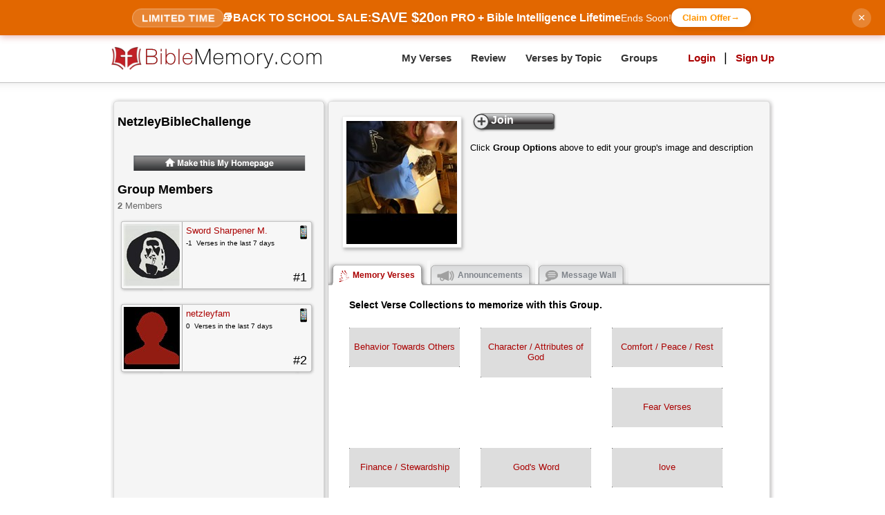

--- FILE ---
content_type: text/html; charset=utf-8
request_url: https://biblememory.com/Group/View/3b5c4bdcaa/
body_size: 52128
content:

<!DOCTYPE html PUBLIC "-//W3C//DTD XHTML 1.0 Transitional//EN" "http://www.w3.org/TR/xhtml1/DTD/xhtml1-transitional.dtd">



<html xmlns="http://www.w3.org/1999/xhtml">
<head id="ctl00_Head1"><meta charset="utf-8" /><meta http-equiv="X-UA-Compatible" content="IE=edge" /><meta http-equiv="language" content="english" /><title>
	Bible Memory Group: NetzleyBibleChallenge
</title><link rel="Stylesheet" type="text/css" href="/Resources/css/global.css?v=35" />
    <style type="text/css">
        .BGColored{background-color:#AA0000;}
        .BGOrgColor{background-color:#AA0000;}
        .BGSecondaryColor{background-color:#550000;}
        .TextColored{color:#AA0000;}
        .TextSecondaryColor{color:#550000;}
        a{color:#AA0000;}
        a:hover{color:#AA0000;}
        a:visited{color:#AA0000;}
        a:active{color:#AA0000;}
        .tippy-tooltip { background-color: #FFF; box-shadow:inset 0px 0px 0px 4px #000; color:#333;}
    </style>
    
	
    <script type="text/javascript" src="/Resources/js/jquery-3.4-no-strict.min.js"></script>
    <script src="https://unpkg.com/popper.js/dist/umd/popper.min.js"></script>
    <script src="https://unpkg.com/tippy.js@4.2.1/umd/index.all.min.js"></script>
    
    
    <script type="text/javascript" src="/OrgPages/ScriptureTyper/js/biblememory.js?v=1" language="javascript"></script>
    
    <link rel="canonical" href="https://biblememory.com/group/view/3b5c4bdcaa/" />
    <link rel="stylesheet" type="text/css" href="https://code.jquery.com/ui/1.12.1/themes/base/jquery-ui.css" />
	<script type="text/javascript" src="https://code.jquery.com/ui/1.12.1/jquery-ui.min.js" language="javascript"></script>
    <script type="text/javascript" src="/Resources/js/global.js?v=40" language="javascript"></script>
    <style type="text/css">
        .MemoryListItem {position:relative; top:0px; left:0px; width:260px; height:20px; overflow:hidden;}
        .CategoryMemoryListItem {position:relative; top:0px; left:0px; width:240px; height:20px;}
        .divMemoryVerseLink {position:absolute; top:0px; left:20px; }
        .divMemoryVerseTranslation {position:absolute; top:0px; right:42px; color:#aaaaaa; font-size:x-small; margin-top:3px;}
        .divMemoryVerseTranslationMain {position:absolute; top:0px; right:47px; color:#555555; font-size:x-small; margin-top:3px;}
        .imgX {position:absolute; right:7px; top:0px; display:none; cursor:pointer;}
        .imgEdit {position:absolute; right:22px; top:0px; display:none; cursor:pointer;}
        .CheckMark {position:relative; top:3px; left:1px;}
        .SubNavSection {width:192px; float:left;}
        .SubNavHeader {margin-bottom:6px;}
        .SubNavItem {margin-bottom:4px;}
        .SubNavHeader a{color:#EEEEEE; font-size:14px; font-weight:bold;}
        .SubNavItem a{color:#aaaaaa; font-size:12px; font-weight:normal;}
        .MainNav a:hover{color:#ffffff;}
    </style>
    <link rel="Stylesheet" type="text/css" href="/Resources/css/Groups.css?v=1" />
		<meta name="description" content="Bible Memory Group | NetzleyBibleChallenge: Click Group Options above to edit your group's image and description" />
		
		
		<script type="text/javascript">
			
		    $(function () {
				bindMouseEvents();

				$(".CollectionButton").click(function () {
					//$(this).removeClass("InactiveCollectionButton").unbind("mouseover").unbind("mouseout").css("background-color", "#AA0000");
					bindMouseEvents();
				});
				$(".AdminCollectionButton").click(function () { $(".AdminCollectionButton").addClass("InactiveCollectionButton").css({backgroundColor: '#DDDDDD', color: '#AA0000' }); $("#divCollectionVerses").html($(this).find("div").html()); $(this).removeClass("InactiveCollectionButton").unbind("mouseover").unbind("mouseout").css("background-color", "#AA0000").css("color", "#000000"); bindMouseEvents();});
				function bindMouseEvents() {
					$(".InactiveCollectionButton").mouseover(function () { $(this).css("background-color", "#AA0000").css("color", "#000000"); });
					$(".InactiveCollectionButton").mouseout(function () { $(this).css("background-color", "#DDDDDD").css("color", "#AA0000"); });
				}
				$("#divCollectionVerses").html($("#divMyCollections").html());

				//iPhone app user icon flyout
                tippy(".imgAppUser", {
                    content: "Using <a href='https://scripturetyper.app.link/text'>The Bible Memory App</a>",
                    arrow: true,
                    arrowType: "sharp",
                    theme: "Light",
                    interactive: true,
                    placement: 'bottom-start',
                    delay: [0, 500]
                });

                tippy('.VerseCollectionLink', {
                    content: 'Loading...',
                    arrow: true,
                    arrowType: "sharp",
                    theme: "Light", animateFill: false,
                    animation: 'fade',
                    flipOnUpdate: true,
                    placement: 'bottom-center',
                    interactive: true,
                    trigger: 'click',
                    onShow(instance) {
                        // We can monkey-patch the instance's state object with our own state
                        if (instance.state.ajax === undefined) {
                            instance.state.ajax = {
                                isFetching: false,
                                canFetch: true,
                            }
                        }

                        // Now we will avoid initiating a new request unless the old one
                        // finished (`isFetching`).
                        // We also only want to initiate a request if the tooltip has been
                        // reset back to Loading... (`canFetch`).
                        if (instance.state.ajax.isFetching || !instance.state.ajax.canFetch) {
                            return
                        }
                        var ref = $(instance.reference);

                        $.post('/Handlers/VersesInCollection.aspx',
                            {
                            'collectionguid': ref.find(".divCategoryGUID").text(),
                                'groupflag': ref.find(".divGroupFlag").text(),
                                'groupid': ref.find(".divGroupId").text(),
                                'selected': ref.find(".divGroupSelected").text(),
                                'rand': new Date().getTime()
                            }, 
                            function (data) {
                                instance.setContent(data)
                                instance.state.ajax.isFetching = false
                            })
                    },
                    onHidden(instance) {
                        instance.setContent('Loading...')
                        instance.state.ajax.canFetch = true
                    },
                })

                /*
                $('.VerseCollectionLink').each(function () {
                    $(this).qtip({
                        content: {
                            // Set the text to an image HTML string with the correct src URL to the loading image you want to use
                            text: '<img src="/images/ajax-loader.gif" style="margin:auto auto; display:block; padding:30px;" alt=""/>',
                            url: '/Handlers/VersesInCollection.aspx',
                            data: {
                                'collectionguid': $(this).find(".divCategoryGUID").text(),
                                'groupflag': $(this).find(".divGroupFlag").text(),
                                'groupid': $(this).find(".divGroupId").text(),
                                'selected': $(this).find(".divGroupSelected").text(),
                                'rand': new Date().getTime()
                            },

                            //text: $(this).find(".VerseCollection").html(),
                            title: {
                                text: $(this).find(".MemoryLink").text(), // Give the tooltip a title using each elements text
                                button: 'Close' // Show a close link in the title
                            }
                        },
                        position: {
                            corner: {
                                target: 'leftMiddle', // Position the tooltip above the link
                                tooltip: 'rightTop'
                            },
                            adjust: {
                                screen: false // Keep the tooltip on-screen at all times
                            }
                        },
                        show: 'click',
                        hide: {
                            when: 'unfocus',
                            effect: {
                                type: 'fade',
                                length: 250
                            }
                        },
                        style: {
                            tip: true, // Apply a speech bubble tip to the tooltip at the designated tooltip corner
                            border: {
                                width: 0,
                                radius: 4
                            },
                            name: 'dark', // Use the default light style
                            width: 260, // Set the tooltip width
                            'font-size': 'small',
                            background: '#FFFFFF',
                            color: '#000000'
                        }
                    });
                });
                */
			});
		</script>
		
		<script type="text/javascript">
			function ShareGroupOnFacebook(){
				PostToWall("Join our Bible Memory Group", "NetzleyBibleChallenge , ", "Join us on BibleMemory.com to memorize Bible verses together!", "https://biblememory.com/group/view/3b5c4bdcaa/", "https://biblememory.com/media/303e91bc-3b97-4d88-a577-bce44e259452/", "Join In", "View the Group Page", "https://biblememory.com/group/view/3b5c4bdcaa/");
			}
		</script>


    <style type="text/css">
        #divLogin { padding-bottom:15px;}
    
        #divCaptcha {text-align:center; background-color:#EEEEEE; padding:10px; margin-top:5px; margin-bottom:15px; width:249px; border:solid 1px #DDDDDD;}
        #divAgreement {clear:both; padding-bottom:10px; width:280px; height:50px;}
        #divAgreementText {position:absolute; top:0px; left:25px;}
        #divLoginRegistration .Center {text-align:center;}
        #divLoginRegistration .Title {font-size:large; font-weight:bold; padding-bottom:10px;}

        .RegistrationLabel {width:105px; float:left; font-size:16px; font-weight:bold; padding-top:2px; }
        .RegistrationText {width:120px; float:left; font-size:16px; }
        .InputRow {clear:both; padding-bottom:10px; height:22px; width:280px; }
        .PaddedRow {clear:both; padding-bottom:10px; width:280px; }
        .RegText {width:120px;}
    </style>

<meta name="apple-itunes-app" content="app-id=496790833, affiliate-data=partnerId=30&siteID=XQ170JbBie8" />

<!-- Twitter Card meta tags -->
<meta name="twitter:card" content="summary_large_image" />
<meta name="twitter:site" content="@BibleMemoryApps" />
<meta name="twitter:title" content="Bible Memory App - Memorize Scripture Online | BibleMemory" />
<meta name="twitter:description" content="The #1 Bible memory app. Memorize scripture verses online or on mobile. Type to memorize with proven 3-step system. Free download for iPhone & Android." />
<meta name="twitter:image" content="https://biblememory.com/OrgPages/ScriptureTyper/images/newsite/iPhone-the-bible-memory-app.jpg" />

<!-- Open Graph meta tags -->
<meta property="og:type" content="website" />
<meta property="og:title" content="Bible Memory App - Memorize Scripture Online | BibleMemory" />
<meta property="og:description" content="The #1 Bible memory app. Memorize scripture verses online or on mobile. Type to memorize with proven 3-step system. Free download for iPhone & Android." />
<meta property="og:image" content="https://biblememory.com/OrgPages/ScriptureTyper/images/newsite/iPhone-the-bible-memory-app.jpg" />
<meta property="og:url" content="https://biblememory.com/" />
<meta property="og:site_name" content="BibleMemory.com" />

<link rel="stylesheet" href="https://cdnjs.cloudflare.com/ajax/libs/font-awesome/4.7.0/css/font-awesome.min.css">
<style type="text/css">
    .VerseCollectionLink {position:relative; top:0px; left:0px; width:240px; height:20px; overflow:hidden;}
    .VerseCollectionLinkRight {position:relative; top:0px; left:0px; width:185px; height:20px; overflow:hidden;}
    .divMemoryVerseLink {position:absolute; top:0px; left:20px; }
    .divMemoryVerseTranslation {position:absolute; top:0px; right:42px; color:#aaaaaa; font-size:x-small; margin-top:3px;}
    .divMemoryVerseTranslationMain {position:absolute; top:0px; right:47px; color:#555555; font-size:x-small; margin-top:3px;}
    .imgX {position:absolute; right:7px; top:0px; display:none; cursor:pointer;}
    .imgEdit {position:absolute; right:22px; top:0px; display:none; cursor:pointer;}
    .CheckMark {position:relative; top:3px; left:1px;}
    .SubNavSection {width:192px; float:left;}
    .SubNavHeader {margin-bottom:6px;}
    .SubNavItem {margin-bottom:4px;}
    .SubNavHeader a{color:#EEEEEE; font-size:14px; font-weight:bold;}
    .SubNavItem a{color:#aaaaaa; font-size:12px; font-weight:normal;}
    .MainNav a:hover{color:#ffffff;}
    .cart { float: left; font-weight: normal; margin: 12px 5px 0 0; text-shadow: 0 1px 1px #ffffff; }

    .fa { padding: 8px; font-size: 15px; width: 15px; text-align: center; text-decoration: none; margin: 5px 2px; border-radius: 50%; }

    .fa:hover { opacity: 0.7; }

    .fa-facebook { background: #3B5998; color: white; }

    .fa-twitter { background: #55ACEE; color: white; }

    .fa-google { background: #dd4b39; color: white; }

    .fa-youtube { background: #bb0000; color: white; }

    .fa-instagram { background: #125688; color: white; }

    #divSiteHeader {width:960px;}
    #divNavIcons {right:-5px;}
    #divResponsiveMenuButton {display:none; float:right; padding:15px 15px 0 0; color:#AA0000; font-size:5vw; cursor:pointer;}
    #divSocialLinkButtons { position: absolute; top: 17px; left: 390px; height: 50px; }
    #imgSiteLogo { width:309px; }
    #divSiteLogo { padding-bottom: 20px; }
    #divResponsiveMenuMain a {display:block; padding:5vw 0 0 0; font-size:5vw; font-weight:bold; color:AA0000; text-decoration:none;}
    #divResponsiveMenuMain { font-size:7vw; }
    #divMain { width: 960px; }
    .Width700 { width: 700px; }
    .Width850 { width: 850px; }
    .Width960 { width: 960px; }
    .Width962 { width: 962px; }
    .MinWidth960 { min-width: 960px; }
    .AppLeft { float: left; margin-left:82px;}
    .AppRight { float: left;  width:366px; height:678px; padding-left:82px; position:relative; margin-top:-138px;}
    #divTopRibbonText { }
    #aAppStore { float:left; width:260px; display:block; padding-left:120px; padding-bottom:0px;}
    #aAndroid { float:right; width:260px; display:block; padding-right:120px; }
    #divDivider { min-width: 966px; }
    #divTextMeTheAppBMK { margin: 0 0 90px -8px; padding-top:60px; }
    .SubNavSection { margin-bottom: 10px; height:125px; width:180px; }
    .FloatRightFullOnly { float:right; }
    .FloatLeftFullOnly { float:left; }
    
</style>

<script type="text/javascript">
    $(function () {
        $("#divResponsiveMenuButton").click(function () {
            $("#divResponsiveMenu").toggle();
            $("#divMain").toggle();
            $("#divSiteFooter").toggle();
            if ($("#divResponsiveMenu").is(":visible")){
                $("#divSiteHeader").prependTo($("#divResponsiveMenu"));
            } else {
                $("#divSiteHeader").insertBefore($("#divDivider"));
            }
        });
    });
</script>




<link rel="shortcut icon" href="/OrgPages/ScriptureTyper/images/favicon.ico" /><link href="/Resources/css/jquery.guillotine.css" media="all" rel="stylesheet" />
	<script type="text/javascript" src='/Resources/js/jquery.guillotine.min.js'></script>

	<script type="text/javascript">
	  
	    function AddPageLoadEvent(func) {
	        if (typeof Sys !== 'undefined' && Sys.Application) {
	            Sys.Application.add_load(func);
	        }
	    }

	 
	    function BodyOnLoad(){
			
			Sys.WebForms.PageRequestManager.getInstance().add_initializeRequest(initializeReq);
			Sys.WebForms.PageRequestManager.getInstance().add_beginRequest(beginReq);
			Sys.WebForms.PageRequestManager.getInstance().add_endRequest(endReq);

			if (typeof LoadFlashContent == 'function') {
				LoadFlashContent();
			}
			if(typeof LoadAlternateContent == 'function'){
				LoadAlternateContent();
			}
	    }

		var orgBGColor = '#AA0000';
		var orgBGDarkGray = '#666666';

		var bSelectedtpMemoryVerses = true;
function HidetpMemoryVerses(){
    bSelectedtpMemoryVerses = true;
    SelecttpMemoryVerses();
}
function SelecttpMemoryVerses(){
    if(document.getElementById('imgTabLeft_tpMemoryVerses') == null){        return;    }    bSelectedtpMemoryVerses = !bSelectedtpMemoryVerses;
    var sActive = ""
    if(bSelectedtpMemoryVerses){
        sActive = "_active";
    }
    document.getElementById('imgTabLeft_tpMemoryVerses').src = '/images/tab_left' + sActive + '.png';
    document.getElementById('divTabMiddle_tpMemoryVerses').style.backgroundImage = 'url(/images/tab_middle' + sActive + '.png)';
    document.getElementById('imgTabRight_tpMemoryVerses').src = '/images/tab_right' + sActive + '.png';
    if(bSelectedtpMemoryVerses){
        document.getElementById('imgIcon_tpMemoryVerses').src = '/images/icon_dove_selected.png';
        document.getElementById('imgIcon_tpMemoryVerses').style.backgroundColor = '#AA0000';
        document.getElementById('divTabMiddle_tpMemoryVerses').style.color = '#AA0000';
    }else{
        document.getElementById('imgIcon_tpMemoryVerses').src = '/images/icon_dove.png';
            document.getElementById('imgIcon_tpMemoryVerses').style.backgroundColor = 'Transparent';
        document.getElementById('divTabMiddle_tpMemoryVerses').style.color = '#81868d';
    }
    if(bSelectedtpMemoryVerses == true){
        tpMemoryVerses_click();
    }
}
var bSelectedtpAnnouncements = false;
function HidetpAnnouncements(){
    bSelectedtpAnnouncements = true;
    SelecttpAnnouncements();
}
function SelecttpAnnouncements(){
    if(document.getElementById('imgTabLeft_tpAnnouncements') == null){        return;    }    bSelectedtpAnnouncements = !bSelectedtpAnnouncements;
    var sActive = ""
    if(bSelectedtpAnnouncements){
        sActive = "_active";
    }
    document.getElementById('imgTabLeft_tpAnnouncements').src = '/images/tab_left' + sActive + '.png';
    document.getElementById('divTabMiddle_tpAnnouncements').style.backgroundImage = 'url(/images/tab_middle' + sActive + '.png)';
    document.getElementById('imgTabRight_tpAnnouncements').src = '/images/tab_right' + sActive + '.png';
    if(bSelectedtpAnnouncements){
        document.getElementById('imgIcon_tpAnnouncements').src = '/images/icon_megaphone_selected.png';
        document.getElementById('imgIcon_tpAnnouncements').style.backgroundColor = '#AA0000';
        document.getElementById('divTabMiddle_tpAnnouncements').style.color = '#AA0000';
    }else{
        document.getElementById('imgIcon_tpAnnouncements').src = '/images/icon_megaphone.png';
            document.getElementById('imgIcon_tpAnnouncements').style.backgroundColor = 'Transparent';
        document.getElementById('divTabMiddle_tpAnnouncements').style.color = '#81868d';
    }
    if(bSelectedtpAnnouncements == true){
        tpAnnouncements_click();
    }
}
var bSelectedtpMessageWall = false;
function HidetpMessageWall(){
    bSelectedtpMessageWall = true;
    SelecttpMessageWall();
}
function SelecttpMessageWall(){
    if(document.getElementById('imgTabLeft_tpMessageWall') == null){        return;    }    bSelectedtpMessageWall = !bSelectedtpMessageWall;
    var sActive = ""
    if(bSelectedtpMessageWall){
        sActive = "_active";
    }
    document.getElementById('imgTabLeft_tpMessageWall').src = '/images/tab_left' + sActive + '.png';
    document.getElementById('divTabMiddle_tpMessageWall').style.backgroundImage = 'url(/images/tab_middle' + sActive + '.png)';
    document.getElementById('imgTabRight_tpMessageWall').src = '/images/tab_right' + sActive + '.png';
    if(bSelectedtpMessageWall){
        document.getElementById('imgIcon_tpMessageWall').src = '/images/icon_bubble_selected.png';
        document.getElementById('imgIcon_tpMessageWall').style.backgroundColor = '#AA0000';
        document.getElementById('divTabMiddle_tpMessageWall').style.color = '#AA0000';
    }else{
        document.getElementById('imgIcon_tpMessageWall').src = '/images/icon_bubble.png';
            document.getElementById('imgIcon_tpMessageWall').style.backgroundColor = 'Transparent';
        document.getElementById('divTabMiddle_tpMessageWall').style.color = '#81868d';
    }
    if(bSelectedtpMessageWall == true){
        tpMessageWall_click();
    }
}
function HideAllProfileTabs() {
    if (typeof HidetpAboutMe == "function") {
        HidetpAboutMe();
    }
    if (typeof HidetpEncouragementWall == "function") {
        HidetpEncouragementWall();
    }
    if (typeof HidetpProfilePrayerRequests == "function") {
        HidetpProfilePrayerRequests();
    }
    if (typeof HidetpContactInfo == "function") {
        HidetpContactInfo();
    }
    document.getElementById('divAboutMe').style.display = 'none';
    document.getElementById('divEncouragementWall').style.display = 'none';
    document.getElementById('divProfilePrayerRequests').style.display = 'none';
    document.getElementById('divContactInfo').style.display = 'none';
}
function tpAboutMe_click() {
    document.getElementById('ctl00__profilePopup__popUpContainer__dropShadowContainer_ctl00_ctl00_hActiveTab').value = "tpAboutMe";
    document.getElementById('divAboutMe').style.display = 'block';
}
function tpEncouragementWall_click() {
    document.getElementById('ctl00__profilePopup__popUpContainer__dropShadowContainer_ctl00_ctl00_hActiveTab').value = "tpEncouragementWall";
    document.getElementById('divEncouragementWall').style.display = 'block';
}
function tpProfilePrayerRequests_click() {
    document.getElementById('ctl00__profilePopup__popUpContainer__dropShadowContainer_ctl00_ctl00_hActiveTab').value = "tpProfilePrayerRequests";
    document.getElementById('divProfilePrayerRequests').style.display = 'block';
}
function tpContactInfo_click() {
    document.getElementById('ctl00__profilePopup__popUpContainer__dropShadowContainer_ctl00_ctl00_hActiveTab').value = "tpContactInfo";
    document.getElementById('divContactInfo').style.display = 'block';
}     

	</script>
<link href="/WebResource.axd?d=6tkV9puxS0jxe63mw9vare_z6Ykmd21QJn0ONNKKI1zM4cubK3GRXnM61jUTX73pAPsWHM272a2zdVwir3vGnLyWBJcTjq36728ZZv_knzhLlOTFffLImHZOL_LAgJHhZf5Zb5R1jgOwVm3Fb0PXfDgzQR41&amp;t=638585499723149168" type="text/css" rel="stylesheet" /></head>
<body onload="BodyOnLoad();" style="margin:0px; padding:0px;" class="has-promo-banner">
	
	<!-- ===== BACK TO SCHOOL SALE BANNER - EASY TO REMOVE ===== -->
	<div class="promo-banner" id="promoBanner">
		<div class="promo-banner-content">
			<span class="promo-badge">Limited Time</span>
			<div class="promo-text">
				📚 <strong>BACK TO SCHOOL SALE:</strong>
				<span class="promo-discount">SAVE $20</span>
				on PRO + Bible Intelligence Lifetime
			</div>
			<span class="promo-timer" id="promoTimer">Ends Soon!</span>
			<a href="https://biblememory.com/#pricing" class="promo-cta">
				Claim Offer <span>→</span>
			</a>
		</div>
		<button class="promo-close" onclick="closePromoBanner()" aria-label="Close banner">×</button>
	</div>
	<style type="text/css">
		/* ===== BACK TO SCHOOL SALE BANNER - EASY TO REMOVE ===== */
		.promo-banner {
			background: #aa0000;
			animation: colorFade 4s ease-in-out infinite;
			color: white;
			padding: 12px 20px;
			text-align: center;
			position: fixed;
			top: 0;
			left: 0;
			right: 0;
			z-index: 2000;
			font-weight: 600;
			box-shadow: 0 2px 10px rgba(170, 0, 0, 0.3);
		}
		
		/* Push everything down when banner is visible */
		body.has-promo-banner {
			/* Don't use padding-top since content is not direct child of body */
		}
		
		/* Push divSiteHeader down when banner is visible using margin */
		body.has-promo-banner #divSiteHeader {
			margin-top: 48px !important;
			transition: margin-top 0.3s ease;
		}
		
		/* The divider will naturally follow after divSiteHeader */
		body.has-promo-banner #divDivider {
			/* No need to adjust, it follows divSiteHeader naturally */
		}
		
		/* Push main content down if needed */
		body.has-promo-banner #divMain {
			/* Will naturally be pushed down by divSiteHeader's margin */
		}
		
		/* Keep the submenu at bottom but adjust for pushed content */
		body.has-promo-banner #divSubMenuContainer {
			/* stays at bottom */
		}
		
		@keyframes colorFade {
			0% { background: #aa0000; }
			50% { background: #ff9d00; }
			100% { background: #aa0000; }
		}
		
		.promo-banner-content {
			max-width: 1200px;
			margin: 0 auto;
			display: flex;
			align-items: center;
			justify-content: center;
			gap: 15px;
			flex-wrap: wrap;
		}
		
		.promo-badge {
			background: rgba(255, 255, 255, 0.2);
			padding: 4px 12px;
			border-radius: 20px;
			font-size: 0.875rem;
			font-weight: 700;
			text-transform: uppercase;
			letter-spacing: 0.5px;
			backdrop-filter: blur(10px);
			border: 1px solid rgba(255, 255, 255, 0.3);
			animation: pulse 2s ease-in-out infinite;
		}
		
		@keyframes pulse {
			0%, 100% { transform: scale(1); }
			50% { transform: scale(1.05); }
		}
		
		.promo-text {
			font-size: 1rem;
			display: flex;
			align-items: center;
			gap: 8px;
		}
		
		.promo-discount {
			font-size: 1.25rem;
			font-weight: 800;
			text-shadow: 0 2px 4px rgba(0, 0, 0, 0.1);
		}
		
		.promo-cta {
			background: white;
			color: #FF9500;
			padding: 6px 16px;
			border-radius: 20px;
			text-decoration: none;
			font-weight: 700;
			transition: all 0.3s ease;
			display: inline-flex;
			align-items: center;
			gap: 5px;
			box-shadow: 0 2px 8px rgba(0, 0, 0, 0.1);
		}
		
		.promo-cta:hover {
			transform: translateY(-2px);
			box-shadow: 0 4px 12px rgba(0, 0, 0, 0.15);
			background: #fff;
			color: #FF7A00;
		}
		
		.promo-close {
			position: absolute;
			right: 20px;
			top: 50%;
			transform: translateY(-50%);
			background: rgba(255, 255, 255, 0.2);
			border: none;
			color: white;
			width: 28px;
			height: 28px;
			border-radius: 50%;
			cursor: pointer;
			display: flex;
			align-items: center;
			justify-content: center;
			transition: all 0.3s ease;
			font-size: 18px;
			line-height: 1;
		}
		
		.promo-close:hover {
			background: rgba(255, 255, 255, 0.3);
			transform: translateY(-50%) rotate(90deg);
		}
		
		.promo-timer {
			font-size: 0.875rem;
			opacity: 0.95;
			font-weight: 500;
		}
		
		/* Mobile responsive */
		@media (max-width: 768px) {
			.promo-banner {
				padding: 10px 40px 10px 15px;
			}
			
			.promo-banner-content {
				font-size: 0.875rem;
			}
			
			.promo-text {
				font-size: 0.875rem;
			}
			
			.promo-discount {
				font-size: 1.125rem;
			}
			
			.promo-badge {
				font-size: 0.75rem;
				padding: 3px 8px;
			}
			
			.promo-cta {
				font-size: 0.875rem;
				padding: 5px 12px;
			}
			
			.promo-close {
				right: 10px;
			}
		}
		/* ===== END BACK TO SCHOOL SALE BANNER ===== */
	</style>
	<script type="text/javascript">
		// ===== BACK TO SCHOOL SALE BANNER FUNCTIONS - EASY TO REMOVE =====
		function closePromoBanner() {
			const banner = document.getElementById('promoBanner');
			const body = document.body;
			const siteHeader = document.getElementById('divSiteHeader');
			
			// Animate banner sliding up
			banner.style.transition = 'all 0.3s ease';
			banner.style.transform = 'translateY(-100%)';
			banner.style.opacity = '0';
			
			// Site header margin will animate automatically via CSS transition
			
			setTimeout(() => {
				banner.style.display = 'none';
				body.classList.remove('has-promo-banner');
				
				// Reset site header margin
				if (siteHeader) {
					siteHeader.style.marginTop = '';
					siteHeader.style.transition = '';
				}
				
				// Save dismissal in localStorage so banner doesn't show again this session
				localStorage.setItem('promoBannerDismissed', 'true');
			}, 300);
		}
		
		// Check if banner was already dismissed on page load
		$(document).ready(function() {
			if (localStorage.getItem('promoBannerDismissed') === 'true') {
				document.getElementById('promoBanner').style.display = 'none';
				document.body.classList.remove('has-promo-banner');
			}
		});
		// ===== END BACK TO SCHOOL SALE BANNER FUNCTIONS =====
	</script>
	<!-- ===== END BACK TO SCHOOL SALE BANNER ===== -->
	
	<!-- Ads for non-pro users only -->
	 <div style="display:none;">
	<div id="banner-container" style="position:fixed; bottom:5px; left:0; right:0; z-index:1000; display:flex; justify-content:center; align-items:center; width:100%; max-width:720px; height:auto; margin:0 auto;">
  <div id="waveform-container" style="position:absolute; border-top-width:0px; left:1.389%; width:12.5%; height:66.67%; display:flex; justify-content:center; align-items:center; pointer-events: none;">
    <div id="waveform" style="display:flex; justify-content:center; align-items:center; height:100%; width:100%;">
      <div class="bar" style="width:5.556%; height:100%; margin:0 3.333%; display:flex; flex-direction:column; justify-content:center;">
        <div class="bar-top" style="background-color:white; width:100%; height:5%; border-radius:1px 1px 0 0;"></div>
        <div class="bar-bottom" style="background-color:white; width:100%; height:5%; border-radius:0 0 1px 1px;"></div>
      </div>
      <div class="bar" style="width:5.556%; height:100%; margin:0 3.333%; display:flex; flex-direction:column; justify-content:center;">
        <div class="bar-top" style="background-color:white; width:100%; height:30%; border-radius:1px 1px 0 0;"></div>
        <div class="bar-bottom" style="background-color:white; width:100%; height:30%; border-radius:0 0 1px 1px;"></div>
      </div>
      <div class="bar" style="width:5.556%; height:100%; margin:0 3.333%; display:flex; flex-direction:column; justify-content:center;">
        <div class="bar-top" style="background-color:white; width:100%; height:50%; border-radius:1px 1px 0 0;"></div>
        <div class="bar-bottom" style="background-color:white; width:100%; height:50%; border-radius:0 0 1px 1px;"></div>
      </div>
      <div class="bar" style="width:5.556%; height:100%; margin:0 3.333%; display:flex; flex-direction:column; justify-content:center;">
        <div class="bar-top" style="background-color:white; width:100%; height:25%; border-radius:1px 1px 0 0;"></div>
        <div class="bar-bottom" style="background-color:white; width:100%; height:25%; border-radius:0 0 1px 1px;"></div>
      </div>
      <div class="bar" style="width:5.556%; height:100%; margin:0 3.333%; display:flex; flex-direction:column; justify-content:center;">
        <div class="bar-top" style="background-color:white; width:100%; height:45%; border-radius:1px 1px 0 0;"></div>
        <div class="bar-bottom" style="background-color:white; width:100%; height:45%; border-radius:0 0 1px 1px;"></div>
      </div>
      <div class="bar" style="width:5.556%; height:100%; margin:0 3.333%; display:flex; flex-direction:column; justify-content:center;">
        <div class="bar-top" style="background-color:white; width:100%; height:10%; border-radius:1px 1px 0 0;"></div>
        <div class="bar-bottom" style="background-color:white; width:100%; height:10%; border-radius:0 0 1px 1px;"></div>
      </div>
    </div>
  </div>
  <a href="/BibleIntelligence/" style="display:block; width:100%; height:auto; max-width:720px;">
    <img src="/images/bible-intelligence-banner.png" alt="Bible Intelligence" style="width:100%; height:auto; max-width:720px; border-radius:15px; border:0px solid;" />
  </a>
</div>
</div>
<script>
    $(document).ready(function () {
        const waveformContainer = $('#waveform-container');
        const bannerContainer = $('#banner-container');
        const initialWidth = 12.5;  // 90px / 720px * 100
        const initialHeight = 66.67;  // 60px / 90px * 100
        const initialLeft = 1.389;  // 10px / 720px * 100

        function updateBannerSize() {
            const viewportWidth = $(window).width();
            const bannerWidth = Math.min(viewportWidth, 720);
            bannerContainer.css('width', bannerWidth + 'px');
        }

        function breathAnimation() {
            waveformContainer.animate({
                width: initialWidth * 0.95 + '%',
                height: initialHeight * 0.95 + '%',
                left: initialLeft + (initialWidth - initialWidth * 0.95) / 2 + '%',
                opacity: 0.5
            }, {
                duration: 1000,
                easing: 'swing',
                complete: function () {
                    $(this).animate({
                        width: initialWidth + '%',
                        height: initialHeight + '%',
                        left: initialLeft + '%',
                        opacity: 1
                    }, {
                        duration: 2000,
                        easing: 'swing',
                        complete: breathAnimation
                    });
                }
            });
        }

        updateBannerSize();
        $(window).on('resize', updateBannerSize);
        breathAnimation();
    });
</script>
	<form name="aspnetForm" method="post" action="/Group/View/3b5c4bdcaa/" onsubmit="javascript:return WebForm_OnSubmit();" id="aspnetForm" enctype="multipart/form-data">
<div>
<input type="hidden" name="ctl00_ScriptManager1_HiddenField" id="ctl00_ScriptManager1_HiddenField" value="" />
<input type="hidden" name="__EVENTTARGET" id="__EVENTTARGET" value="" />
<input type="hidden" name="__EVENTARGUMENT" id="__EVENTARGUMENT" value="" />
<input type="hidden" name="__VIEWSTATE_KEY" id="__VIEWSTATE_KEY" value="ff37105a-1317-4031-a6d4-a537fc40bb0c" />
<input type="hidden" name="__VIEWSTATE" id="__VIEWSTATE" value="" />
</div>

<script type="text/javascript">
//<![CDATA[
var theForm = document.forms['aspnetForm'];
if (!theForm) {
    theForm = document.aspnetForm;
}
function __doPostBack(eventTarget, eventArgument) {
    if (!theForm.onsubmit || (theForm.onsubmit() != false)) {
        theForm.__EVENTTARGET.value = eventTarget;
        theForm.__EVENTARGUMENT.value = eventArgument;
        theForm.submit();
    }
}
//]]>
</script>



<script src="https://ajax.aspnetcdn.com/ajax/4.6/1/WebUIValidation.js" type="text/javascript"></script>
<script src="https://ajax.microsoft.com/ajax/4.0/1/MicrosoftAjax.js" type="text/javascript"></script>
<script type="text/javascript">
//<![CDATA[
(window.Sys && Sys._Application && Sys.Observer)||document.write('<script type="text/javascript" src="https://ajax.microsoft.com/ajax/4.0/1/MicrosoftAjax.js"><\/script>');//]]>
</script>

<script src="https://ajax.microsoft.com/ajax/4.0/1/MicrosoftAjaxWebForms.js" type="text/javascript"></script>
<script type="text/javascript">
//<![CDATA[
(window.Sys && Sys.WebForms)||document.write('<script type="text/javascript" src="https://ajax.microsoft.com/ajax/4.0/1/MicrosoftAjaxWebForms.js"><\/script>');//]]>
</script>

<script src="https://ajax.microsoft.com/ajax/4.0/1/WebForms.js" type="text/javascript"></script>
<script src="/?_TSM_HiddenField_=ctl00_ScriptManager1_HiddenField&amp;_TSM_CombinedScripts_=%3b%3bAjaxControlToolkit%2c+Version%3d3.0.20820.12256%2c+Culture%3dneutral%2c+PublicKeyToken%3d28f01b0e84b6d53e%3aen-US%3a72a94936-4637-4b27-89b5-8bb547d0069a%3a865923e8%3a91bd373d%3a8e72a662%3a411fea1c%3aacd642d2%3a596d588c%3a77c58d20%3a14b56adc%3a269a19ae" type="text/javascript"></script>
<script src="/Services/Org/Bulletins.asmx/js" type="text/javascript"></script>
<script type="text/javascript">
//<![CDATA[
function WebForm_OnSubmit() {
if (typeof(ValidatorOnSubmit) == "function" && ValidatorOnSubmit() == false) return false;
return true;
}
//]]>
</script>

	
	<script type="text/javascript">
//<![CDATA[
Sys.WebForms.PageRequestManager._initialize('ctl00$ScriptManager1', 'aspnetForm', ['tctl00$MainContent$upMemberList','','tctl00$MainContent$UpdatePanel2','','tctl00$upPopUps','','tctl00$PopUpContent$upLoginRegistration','','tctl00$PopUpContent$upSelectAllCollections',''], [], [], 90, 'ctl00');
//]]>
</script>


	



<!-- Responsive Menu -->
<div id="divResponsiveMenu" style=" background-color:#F7F7F7; position:fixed; top:0px; left:0px; height:100%; width:100%; z-index:1000; text-align:left; display:none; overflow-y:auto;">
    <!-- horizontal divider -->
    <div id="divDivider2" style="margin-top:25px; height:22px; background-image:url(/orgpages/scripturetyper/images/hairline-shadow-divider.png); ">
        &nbsp;
    </div>
    <div id="divResponsiveMenuMain" style="margin-top:0px; height:80%; margin:5vw; ">
        <a href="/myverses/">My Verses</a>
        <a href="/review/">Review</a>
        <a href="/bible-memory-verses-topical/">Verses by Topic</a>
        <a href="/bible-memory-groups/">Groups</a>
		<br /><br />
        
            <a href="/login/" class="lnkLogin">Login</a>
            <a href="/signup/">Sign Up</a>
        
        
    </div>

</div>



<!-- Shopping Cart Bar -->


<div id="divSiteHeader" style="position:relative; top:0px; left:0px; margin:auto auto; text-align:left;">
    <div id="divResponsiveMenuButton">☰</div>
	<div id="divSiteLogo" style="display:block; padding-top:11px; width:260px; cursor:pointer;"><a href="/">
		<img id="imgSiteLogo" style="width:309px; height:40px; position:relative; top:4px;" src="/OrgPages/ScriptureTyper/images/newsite/bible-memory-logo-web.png" alt="The Bible Memory App - BibleMemory.com" /></a>
	</div>
	<!--
	<img id="imgSTLogo" src="/OrgPages/ScriptureTyper/Images/logo-new.jpg" style="display:block; padding-top:13px; width:260px; height:45px; cursor:pointer;" onclick="window.location.href='/';" alt="Scripture Typer Bible Memory System" />
    <div style="color:#222222; font-size:11px; letter-spacing:4px; margin:-1px 0px 0px 42px;">
        BIBLE MEMORY SYSTEM
    </div>
	
    <div id="divNavIcons" style="position:absolute; top:12px;">
        <div id="divIPhoneApp" style="float:right; margin-left:15px; margin-top:0px;">
            <a href="https://scripturetyper.app.link/text" target="_blank" title="Bible Memory Verses &amp; Memorization System by BibleMemory.com - The Bible Memory iPhone App"><img src="/orgpages/scripturetyper/images/newsite/btn-send-the-bible-memory-app.jpg" style="height:58px; width:154px; position:relative; top:-4px; left:0px;" alt="The Bible Memory App for iPhone & Android" /></a>
        </div>
		<div id="divStartABibleMemoryGroup" style="float:right; margin-left:20px; margin-top:0px;">
			 <a href="/Start-a-Bible-Memory-Group/" title="Start a Bible Memory Group"><img src="/orgpages/scripturetyper/images/newsite/start-a-bible-memory-group.jpg" style="height:49px; width:71px;" alt="Start a Bible Memory Group" /></a>
        </div>
        <div id="divChurches" style="float:right; margin-left:25px; margin-top:0px;">
            <a href="/churches/" title="The Bible Memory App Licenses for Churches and ministries"><img src="/images/equip-churches-seminaries.jpg" style="height:49px; width:106px;" alt="The Bible Memory App Licenses for Churches and Ministries" /></a>
        </div>
	</div>
    -->

    <div id="divMainMenu" style="position:absolute; top:25px; right:0px;"> 
        <a href="/myverses/" id="aMyVerses" style="font-size:15px; font-weight:bold; color:#333333;">My Verses</a> &nbsp; &nbsp; &nbsp; 
        <a href="/review/" style="font-size:15px; font-weight:bold; color:#333333;">Review</a> &nbsp; &nbsp; &nbsp;
        <a href="/bible-memory-verses-topical/" style="font-size:15px; font-weight:bold; color:#333333;">Verses by Topic</a> &nbsp; &nbsp; &nbsp;
        <a href="/bible-memory-groups/" style="font-size:15px; font-weight:bold; color:#333333;">Groups</a> &nbsp; &nbsp; &nbsp; &nbsp; &nbsp;   
		
        
            <a href="/login/" class="lnkLogin" style="border:0px; font-size:15px; font-weight:bold; text-decoration:none;">Login</a> &nbsp; <span style="font-size:18px;">|</span> &nbsp;
            <a href="/signup/" style="text-decoration:none; border:0px; font-weight:bold; font-size:15px;">Sign Up</a>
        
    </div>
</div>

<!-- horizontal divider -->
<div id="divDivider" style="margin-top:0px; height:22px; background-image:url(/orgpages/scripturetyper/images/hairline-shadow-divider.png); ">
    &nbsp;
</div>

<div id="divMain" style="position:relative; top:0px; left:0px; margin:auto auto; text-align:left;" class="Width960">
	<div id="divContent" style="padding: 0px 0px 0px 0px; position:relative; top:0px; left:0px; margin-top:0px; z-index:1;" class="Width960">
    	<div id="divLeftColumn" class="RelativeContainer Width960" style="float:left; z-index:1; margin-bottom:50px;">


	
<input type="hidden" id="hGroupId" value="78931" />



<div id="divContainer"> 
	<img src="/images/background_grey_grey_top.png" style="white-space:nowrap; display:block;" alt="" />
	<div style="position:relative; top:0px; left:0px; width:960px; background-image:url('/images/background_grey_white_middle.png'); background-repeat:repeat-y;">
		<div id="divLeftPanel">
			<div class="PadIt">
				<h1 style="font-size:large; font-weight:bold;">
					NetzleyBibleChallenge 
				</h1>
                <br />
				<div id="divHomePage" style="margin-bottom:15px; margin-top:10px; text-align:center;">
                    <img src="/OrgPages/ScriptureTyper/Images/btn_homepage.png" alt="Make this my home page" style="cursor:pointer;" onclick="if(document.all){this.style.behavior='url(#default#homepage)'; this.setHomePage('https://biblememory.com/Groups.aspx?access.code=3b5c4bdcaa');}else {__doPostBack('cmdMakeThisMyHomePage');}" />
				</div>

			</div>
			
			<div class="PadIt RelativeContainer">
                
				<div class="Large bold">
                    Group Members
				</div>
                <div class="TextDarkGray" style="text-align:left; padding-top:5px; white-space:nowrap; overflow:hidden;">
					<b>2</b> Members
				</div>
			</div>
			<div style="overflow:hidden; width:300px; position:relative; left:0px; top:0px;">
				<center>
					<div id="ctl00_MainContent_upMemberList">
	
						

<script type="text/javascript">
	/*
    $(function() {
		$("#sortable").sortable();
		$("#sortable").disableSelection();
	});
    */
</script>
	
<div id="sortable">

        <div class="sortableDiv memoryProfileThumbnail RelativeContainer" style="margin:0 -2px 0 -2px; ">
            
<div class="sortableDiv RelativeContainer" style="background:blue; margin:0 0px 0 0px; ">
		<img src="/images/picture_background_wide.png" style="position:absolute; left:7px; top:10px;" />
		<img class="Button" style="margin-top:17px; position:absolute; top:2px; left:16px;" height="90" width="81" src="/media/2f1539a3-129a-4113-a62d-9e01d09296fa//81/90/media.jpg" onclick="__doPostBack('cmdShowProfilePopup', '7ec7546f87');" />
		<div id="ctl00_MainContent__groupMemberList_lvMembers_ctrl0__member_pnlMemoryStats">
		
				<div style="position:absolute; left:100px; top:16px; border-left:1px solid #AAAAAA; padding:5px; font-size:10px; text-align:left; width:175px; height:86px;">
						<div style="width:150px; text-align:left; margin-bottom:5px;" class="TextColored Button">
								<a href="#" style="font-size:small;" onclick="__doPostBack('cmdShowProfilePopup', '7ec7546f87'); return false;">Sword Sharpener M.</a><br />
								<div class="TextDarkGray X-Small">
										<span id="ctl00_MainContent__groupMemberList_lvMembers_ctrl0__member_lblTitle2"></span>
								</div>
						</div>
						<div>
                            -1&nbsp;
								Verses in the last 7 days
						</div>
						<div style="clear:left;"></div>
						<div style="position:absolute; bottom:5px; right:5px; font-size:18px;">
								#1
						</div>
						<div style="position:absolute; top:5px; right:5px; ">
							<img class="imgAppUser" src="/OrgPages/ScriptureTyper/Images/bible-memory-iphone-app-user.png" alt="iPhone App User" title="iPhone App User" align="top" style="cursor:pointer;" />
						</div>
				</div>    
		
	</div>

		
</div>
        </div>
    
        <div class="sortableDiv memoryProfileThumbnail RelativeContainer" style="margin:0 -2px 0 -2px; ">
            
<div class="sortableDiv RelativeContainer" style="background:blue; margin:0 0px 0 0px; ">
		<img src="/images/picture_background_wide.png" style="position:absolute; left:7px; top:10px;" />
		<img class="Button" style="margin-top:17px; position:absolute; top:2px; left:16px;" height="90" width="81" src="/media/63c7a721-db98-449b-87e5-8be664eb66be//81/90/media.jpg" onclick="__doPostBack('cmdShowProfilePopup', '2a646c17c5');" />
		<div id="ctl00_MainContent__groupMemberList_lvMembers_ctrl1__member_pnlMemoryStats">
		
				<div style="position:absolute; left:100px; top:16px; border-left:1px solid #AAAAAA; padding:5px; font-size:10px; text-align:left; width:175px; height:86px;">
						<div style="width:150px; text-align:left; margin-bottom:5px;" class="TextColored Button">
								<a href="#" style="font-size:small;" onclick="__doPostBack('cmdShowProfilePopup', '2a646c17c5'); return false;">netzleyfam </a><br />
								<div class="TextDarkGray X-Small">
										<span id="ctl00_MainContent__groupMemberList_lvMembers_ctrl1__member_lblTitle2"></span>
								</div>
						</div>
						<div>
                            0&nbsp;
								Verses in the last 7 days
						</div>
						<div style="clear:left;"></div>
						<div style="position:absolute; bottom:5px; right:5px; font-size:18px;">
								#2
						</div>
						<div style="position:absolute; top:5px; right:5px; ">
							<img class="imgAppUser" src="/OrgPages/ScriptureTyper/Images/bible-memory-iphone-app-user.png" alt="iPhone App User" title="iPhone App User" align="top" style="cursor:pointer;" />
						</div>
				</div>    
		
	</div>

		
</div>
        </div>
    
	
    <div style="clear:both; cursor:pointer;">
        
    </div>

</div>

					
</div>
					<div style="display:none;">
						<a href="#" onclick="__doPostBack('cmdShowAllMembers'); return false;">Show all 2 members</a>
					</div>
				</center> 
				
			</div>
		</div>
		
		<div id="divMainContent">
			<div id="ctl00_MainContent_UpdatePanel2">
	
				<div id="ctl00_MainContent_pnlGroupDisplay">
		
					<script type="text/javascript">
						function LoadAlternateContent() {
							//Picture Editor
							var width1 = "230";
							var height1 = "250";

							var flashvars1 = {
								controlposition: "bottom",
								photoguid: "303e91bc-3b97-4d88-a577-bce44e259452",
								width: "180",
								height: "200",
								maximageside: "500",
								mediatype: "OrgWelcomePhoto",
								bgcolor: "0xFFFFFF",
								savefunction: "SavePhoto",
								savecallback: "PhotoUploadComplete"
							}
							var params1 = {
								wmode: "transparent",
								quality: "best",
								scale: "noscale",
								salign: "left,top"
							}
						}

						function fixReference() {
							window["PhotoEditor"] = document.forms[0]["PhotoEditor"];
						}

						function PhotoUploadComplete(sNewImageGUID) {
							__doPostBack('cmdStorePhotoGUID', sNewImageGUID);
						}

						function GroupRollOver(targetName) {
							rollover(document.getElementById('img' + targetName));
							document.getElementById('img' + targetName + 'Icon').style.backgroundColor = '#AA0000';
							document.getElementById('div' + targetName).style.color = '#AA0000';
						}

						function GroupRollOut(targetName) {
							rollout(document.getElementById('img' + targetName));
							document.getElementById('img' + targetName + 'Icon').style.backgroundColor = '#444444';
							document.getElementById('div' + targetName).style.color = 'white';
						}

	
					</script>

					<div style="width:622px;">
						<div style="background:#f5f5f5; position:relative; left:0px; top:0px; width:598px; margin-bottom:-36px; padding:0px 20px 36px 20px;">
							<div class="RelativeContainer" style="float:left; margin-right:5px; margin-left:10px; margin-top:10px; width:170px; height:198px;">
								<img src="/images/event-picture-background.png" alt="" height="203px" width="186" style="position:absolute; top:0px; left:-15px; " />
								<img id="ctl00_MainContent_imgGroupImage" src="/media/303e91bc-3b97-4d88-a577-bce44e259452/160/178/media.jpg" alt="Group Image" style="border-width:0px;position:absolute; left:-15px; top:0px; margin:10px; border:solid 1px white;" />
							</div>

							<div style="padding-top:7px;">
								<div class="RelativeContainer Button Medium Bold" onclick="window.location.href='/group/public/join/3b5c4bdcaa/';" onmouseover="GroupRollOver('Join');" onmouseout="GroupRollOut('Join');" style="width:127px; float:left; display:inline;" >
									<img id="imgJoin" src="/images/btn_group_option.png" alt="Join" />
									<img id="imgJoinIcon" src="/images/icon_group_join.png" alt="Join" style="position:absolute; top:8px; left:10px; background-color:#444444;" />
									<div id="divJoin" style="position:absolute; top:4px; left:30px; color:White;">
										Join
									</div>
								</div>
								
								<div class="RelativeContainer Button Small Bold" onclick="window.location.href='/group/edit/3b5c4bdcaa/';" onmouseover="GroupRollOver('Options');" onmouseout="GroupRollOut('Options');" style="width:127px; float:left; display:none;">
									<img id="imgOptions" src="/images/btn_group_option.png" alt="Group Options" onmouseover="rollover(this);" onmouseout="rollout(this);" />
									<img id="imgOptionsIcon" src="/images/icon_group_edit.png" alt="Join" style="position:absolute; top:9px; left:8px; background-color:#444444;" />
									<div id="divOptions" style="position:absolute; top:6px; left:28px; color:White;">
										Group Options
									</div>
								</div>
								<div class="RelativeContainer Button Small Bold" onclick="if(confirm('Permanently Delete this Group?')){__doPostBack('cmdDeleteGroup', '78931');}" onmouseover="GroupRollOver('Delete');" onmouseout="GroupRollOut('Delete');" style="width:127px; float:left; display:none;">
									<img id="imgDelete" src="/images/btn_group_option.png" alt="Delete Group" onmouseover="rollover(this);" onmouseout="rollout(this);" />
									<img id="imgDeleteIcon" src="/images/icon_group_delete.png" alt="Join" style="position:absolute; top:9px; left:9px; background-color:#444444;" />
									<div id="divDelete" style="position:absolute; top:6px; left:30px; color:White;">
										Delete Group
									</div>
								</div>
								<div class="RelativeContainer Button Small Bold" onclick="if(confirm('Are you sure you want to be removed from this Group?  It will no longer be accessible or available under My Groups.')){__doPostBack('cmdRemoveMember', '78931');}" onmouseover="GroupRollOver('Remove');" onmouseout="GroupRollOut('Remove');" style="width:127px; float:left; display:none;">
									<img id="imgRemove" src="/images/btn_group_option.png" alt="Remove Me" onmouseover="rollover(this);" onmouseout="rollout(this);" />
									<img id="imgRemoveIcon" src="/images/icon_group_leave.png" alt="Join" style="position:absolute; top:8px; left:9px; background-color:#444444;" />
									<div id="divRemove" style="position:absolute; top:6px; left:30px; color:White;">
										Remove Me
									</div>
								</div>
							</div>

							<br /><br /><br />
	
							<span style="">
								Click <b>Group Options</b> above to edit your group's image and description
								<div id="ctl00_MainContent_pnlBibleBeeSharing" class="pnlBibleBeeSharing" style="background:#f5f5f5; display:none; ">
			
									<div style="width:390px; position:absolute; top:50px; left:200px; background:#f5f5f5; border:2px solid #444; z-index:9">
										<div class="Large Bold" style="text-align:center; margin-bottom:15px;">
											Invite Your Friends
										</div>
					
                                        <div style="margin-left:40px;">
                                            Simple Link:<br />
                                           <a href="https://biblememory.com/group/view/3b5c4bdcaa/">https://biblememory.com/group/view/3b5c4bdcaa/</a>
                                            <br /><br />
                                        </div>
										
										
    
    <script type="text/javascript">
        var imgBaseName_ctl00_MainContent_btnWeb = "btn_reg";
        $(function () {
            var container = $(".btnWeb");
            
            container.hover(function () {
                rollover(container.find('#imgctl00_MainContent_btnWeb_left').get(0));
                container.find('#divctl00_MainContent_btnWeb').css({ 'background-image': 'url(/images/' + imgBaseName_ctl00_MainContent_btnWeb + '_middle_active.png)' });
                rollover(container.find('#imgctl00_MainContent_btnWeb_right').get(0));
            }, function () {
                rollout(container.find('#imgctl00_MainContent_btnWeb_left').get(0));
                container.find('#divctl00_MainContent_btnWeb').css({ 'background-image': 'url(/images/' + imgBaseName_ctl00_MainContent_btnWeb + '_middle.png)' });
                rollout(container.find('#imgctl00_MainContent_btnWeb_right').get(0));
            });
            container.focus(function () {
                rollover(document.getElementById('imgctl00_MainContent_btnWeb_left'));
                container.find('#divctl00_MainContent_btnWeb').css({ 'background-image': 'url(/images/' + imgBaseName_ctl00_MainContent_btnWeb + '_middle_active.png)' });
                rollover(document.getElementById('imgctl00_MainContent_btnWeb_right'));
            });
            container.blur(function () {
                rollout(container.find('#imgctl00_MainContent_btnWeb_left').get(0));
                container.find('#divctl00_MainContent_btnWeb').css({ 'background-image': 'url(/images/' + imgBaseName_ctl00_MainContent_btnWeb + '_middle.png)' });
                rollout(container.find('#imgctl00_MainContent_btnWeb_right').get(0));
            });
            
        });
    </script>






<div id="ctl00_MainContent_btnWeb_pnlVersion2" style="position:relative; top:0px; left:30px; clear:both;">
				
    <div class="btnWeb" style="white-space:nowrap; float:left; position:relative; left:-6px;" tabindex="0"
        onclick="var container = $('.btnWeb');rollout(container.find('#imgctl00_MainContent_btnWeb_left').get(0));container.find('#divctl00_MainContent_btnWeb').css({ 'background-image': 'url(/images/btn_reg_middle.png)', 'color': '#AA0000' });rollout(container.find('#imgctl00_MainContent_btnWeb_right').get(0));$('#divBanner').toggle(); $('.pnlBibleBeeSharing').height(360); alert('Right Click and Copy the HTML code from the box below');;"
		onkeypress="var charCode = (event.which) ? event.which : event.keyCode; if(charCode == '13' || charCode == '32'){var container = $('.btnWeb');rollout(container.find('#imgctl00_MainContent_btnWeb_left').get(0));container.find('#divctl00_MainContent_btnWeb').css({ 'background-image': 'url(/images/btn_reg_middle.png)', 'color': '#AA0000' });rollout(container.find('#imgctl00_MainContent_btnWeb_right').get(0));$('#divBanner').toggle(); $('.pnlBibleBeeSharing').height(360); alert('Right Click and Copy the HTML code from the box below');;}" > 
        <img id="imgctl00_MainContent_btnWeb_left" align="top" src="/images/btn_reg_left.png" class="Button" style="float:left;"/>
        <div id="divctl00_MainContent_btnWeb" style="float:left; padding-left:4px; padding-right:5px; text-align:center; vertical-align:middle; height:59px; background-image:url('/images/btn_reg_middle.png'); background-position:top; background-repeat:repeat-x;" class="TextColored Button">
            <div style="margin-top:15px; font-size:19px; " class="X-Large Bold">
                <div style='font-size:large; width:250px; margin-top:17px;'>Website or Blog Banner</div>
            </div>
        </div>
        <img id="imgctl00_MainContent_btnWeb_right" align="top" src="/images/btn_reg_right.png" class="Button" style="float:left;" />
    </div>
    
    <div class="ClearFloat"></div>
    
			</div>






										<div style="clear:both;"></div>
										<div id="divBanner" style="display:none; margin-bottom:20px; position:absolute; top:260px; left:-200px; width:632px;">
											<div style="float:left;">
												<div style="border:2px solid black; background:gray; width:240px; text-align:left;">
													<div style="float:left; width:90px; border-right:2px solid black;">
														<a href="https://biblememory.com/Group/View/3b5c4bdcaa/"><img src="https://biblememory.com/media/303e91bc-3b97-4d88-a577-bce44e259452/90/100/media.jpg" alt="" /></a>
													</div>
													<div style="float:left; width:136px; height:90px; padding:3px 5px 5px 5px; white-space:nowrap; overflow:hidden; border:1px solid #AA0000; position:relative; top:0px; left:0px;">
														<b>, </b><br />
														NetzleyBibleChallenge<br />
														<div>
															<a href="https://biblememory.com/Group/View/3b5c4bdcaa/">Join our Group</a> online
															<div style="position:absolute; bottom:5px; left:5px; color:#CCCCCC;">
																https://biblememory.com
															</div>
														</div>
													</div>
													<div style="clear:left;"></div>
												</div>
											</div>
											<div style="">
<textarea style="font-size:8px; width:345px; height:100px; margin-left:10px;" onclick="this.select();" onfocus="this.select();">
<div style="border:2px solid black; background:gray; width:240px; text-align:left;">
	<div style="float:left; width:90px; border-right:2px solid black;">
		<a href="https://biblememory.com/Group/View/3b5c4bdcaa/">
		<img src="https://biblememory.com/media/303e91bc-3b97-4d88-a577-bce44e259452/90/100/media.jpg" alt="" /></a>
	</div>
	<div style="float:left; width:136px; height:90px; padding:3px 5px 5px 5px; white-space:nowrap; overflow:hidden; border:1px solid #AA0000; position:relative; top:0px; left:0px;">
		<b>, </b><br />
		NetzleyBibleChallenge<br />
		<div>
			<a href="https://biblememory.com/Group/View/3b5c4bdcaa/">Join our Group</a> online
			<div style="position:absolute; bottom:5px; left:5px; color:#CCCCCC;">
				https://biblememory.com
			</div>
		</div>
	</div>
	<div style="clear:left;"></div>
</div>						
</textarea>
											</div>
										</div>
										<br />
										
										<div style="clear:both;"></div>
                                        <div style="width:150px; margin: auto auto;">
										    
    
    <script type="text/javascript">
        var imgBaseName_ctl00_MainContent_btnClose = "btn_reg";
        $(function () {
            var container = $(".btnClose");
            
            container.hover(function () {
                rollover(container.find('#imgctl00_MainContent_btnClose_left').get(0));
                container.find('#divctl00_MainContent_btnClose').css({ 'background-image': 'url(/images/' + imgBaseName_ctl00_MainContent_btnClose + '_middle_active.png)' });
                rollover(container.find('#imgctl00_MainContent_btnClose_right').get(0));
            }, function () {
                rollout(container.find('#imgctl00_MainContent_btnClose_left').get(0));
                container.find('#divctl00_MainContent_btnClose').css({ 'background-image': 'url(/images/' + imgBaseName_ctl00_MainContent_btnClose + '_middle.png)' });
                rollout(container.find('#imgctl00_MainContent_btnClose_right').get(0));
            });
            container.focus(function () {
                rollover(document.getElementById('imgctl00_MainContent_btnClose_left'));
                container.find('#divctl00_MainContent_btnClose').css({ 'background-image': 'url(/images/' + imgBaseName_ctl00_MainContent_btnClose + '_middle_active.png)' });
                rollover(document.getElementById('imgctl00_MainContent_btnClose_right'));
            });
            container.blur(function () {
                rollout(container.find('#imgctl00_MainContent_btnClose_left').get(0));
                container.find('#divctl00_MainContent_btnClose').css({ 'background-image': 'url(/images/' + imgBaseName_ctl00_MainContent_btnClose + '_middle.png)' });
                rollout(container.find('#imgctl00_MainContent_btnClose_right').get(0));
            });
            
        });
    </script>






<div id="ctl00_MainContent_btnClose_pnlVersion2" style="position:relative; top:0px; left:0px; clear:both;">
				
    <div class="btnClose" style="white-space:nowrap; float:left; position:relative; left:-6px;" tabindex="0"
        onclick="var container = $('.btnClose');rollout(container.find('#imgctl00_MainContent_btnClose_left').get(0));container.find('#divctl00_MainContent_btnClose').css({ 'background-image': 'url(/images/btn_reg_middle.png)', 'color': '#AA0000' });rollout(container.find('#imgctl00_MainContent_btnClose_right').get(0));$('.pnlBibleBeeSharing').hide();;"
		onkeypress="var charCode = (event.which) ? event.which : event.keyCode; if(charCode == '13' || charCode == '32'){var container = $('.btnClose');rollout(container.find('#imgctl00_MainContent_btnClose_left').get(0));container.find('#divctl00_MainContent_btnClose').css({ 'background-image': 'url(/images/btn_reg_middle.png)', 'color': '#AA0000' });rollout(container.find('#imgctl00_MainContent_btnClose_right').get(0));$('.pnlBibleBeeSharing').hide();;}" > 
        <img id="imgctl00_MainContent_btnClose_left" align="top" src="/images/btn_reg_left.png" class="Button" style="float:left;"/>
        <div id="divctl00_MainContent_btnClose" style="float:left; padding-left:4px; padding-right:5px; text-align:center; vertical-align:middle; height:59px; background-image:url('/images/btn_reg_middle.png'); background-position:top; background-repeat:repeat-x;" class="TextColored Button">
            <div style="margin-top:15px; font-size:19px; " class="X-Large Bold">
                <span style='font-size:x-large;'> Close </span>
            </div>
        </div>
        <img id="imgctl00_MainContent_btnClose_right" align="top" src="/images/btn_reg_right.png" class="Button" style="float:left;" />
    </div>
    
    <div class="ClearFloat"></div>
    
			</div>






                                        </div>
									</div>
								
		</div>
							</span>
	
							<div style="clear:both;"></div>
							<br />
						</div>
						<div class="RelativeContainer">
							<div style="position:absolute; top:35px; height:10px; background-repeat:repeat-x; background-image:url(/images/tab_extra.png);">
							</div>
							<div style="height:36px;">&nbsp;</div>
		
							<div style="position:absolute; top:0px; left:0px;">
			
								<script type="text/javascript">

                                    function HideAllTabs() {
                                        if (typeof (HidetpAnnouncements) == "function") {
                                            HidetpAnnouncements();
                                            document.getElementById('divAnnouncements').style.display = 'none';
                                        }
                                        if (typeof (HidetpMessageWall) == "function") {
                                            HidetpMessageWall();
                                            document.getElementById('divDiscussionBoard').style.display = 'none';
                                        }
                                     
                                        if (typeof (HidetpMemoryVerses) == "function") {
                                            HidetpMemoryVerses();
                                            $("#divMemoryVerses").css("display", "none");
                                        }
                                        if (typeof (HidetpGroupRankings) == "function") {
                                            HidetpGroupRankings();
                                            $("#divGroupRankings").css("display", "none");
                                        }
                                    }

									function tpAnnouncements_click() {
										document.getElementById('ctl00_MainContent_hActiveTab').value = "tpAnnouncements";
										document.getElementById('divAnnouncements').style.display = 'block';
									}

									function tpMessageWall_click() {
										document.getElementById('ctl00_MainContent_hActiveTab').value = "tpMessageWall";
										document.getElementById('divDiscussionBoard').style.display = 'block';
									}

								

									function tpMemoryVerses_click() {
										$("#ctl00_MainContent_hActiveTab").val("tpMemoryVerses");
										$("#divMemoryVerses").css("display", "block");
									}

									function tpGroupRankings_click() {
										$("#ctl00_MainContent_hActiveTab").val("tpGroupRankings");
										$("#divGroupRankings").css("display", "block");
									}

								</script>
								<div style="background-image:url(/images/tab_extra.png); background-repeat:repeat-x; width:638px; height:20px; position:absolute; top:31px; left:0px;">&nbsp;</div>
								<div id="divSortPanels" style="white-space:nowrap; z-index:500;">
									

<div id="tpTabPanel_tpMemoryVerses" style="position:relative; top:0px; left:0px; float:left; white-space:nowrap;">
    <img id="imgTabLeft_tpMemoryVerses" src="/images/tab_left_active.png" style="float:left;" />
    <div id="divTabMiddle_tpMemoryVerses" class="Bold Button RelativeContainer TextColored" style="float:left; background-repeat:repeat-x; background-image:url('/images/tab_middle_active.png'); padding:14px 5px 10px 1px; white-space:nowrap; height:15px; overflow:hidden; font-size:12px;" onclick="HideAllTabs(); SelecttpMemoryVerses();">
        <img id="imgIcon_tpMemoryVerses" src="/images/icon_dove_selected.png" align="middle" style="display:block; float:left; margin-right:3px; position:relative; top:-2px; left:0px; background-color:#AA0000;" />
        Memory Verses
    </div>
    <img id="imgTabRight_tpMemoryVerses" src="/images/tab_right_active.png" style="float:left;" />
</div>
									
									

<div id="tpTabPanel_tpAnnouncements" style="position:relative; top:0px; left:0px; float:left; white-space:nowrap;">
    <img id="imgTabLeft_tpAnnouncements" src="/images/tab_left.png" style="float:left;" />
    <div id="divTabMiddle_tpAnnouncements" class="Bold Button RelativeContainer TextLightGray" style="float:left; background-repeat:repeat-x; background-image:url('/images/tab_middle.png'); padding:14px 5px 10px 1px; white-space:nowrap; height:15px; overflow:hidden; font-size:12px;" onclick="HideAllTabs(); SelecttpAnnouncements();">
        <img id="imgIcon_tpAnnouncements" src="/images/icon_megaphone.png" align="middle" style="display:block; float:left; margin-right:3px; position:relative; top:-2px; left:0px; background-color:Transparent;" />
        Announcements
    </div>
    <img id="imgTabRight_tpAnnouncements" src="/images/tab_right.png" style="float:left;" />
</div>
									

<div id="tpTabPanel_tpMessageWall" style="position:relative; top:0px; left:0px; float:left; white-space:nowrap;">
    <img id="imgTabLeft_tpMessageWall" src="/images/tab_left.png" style="float:left;" />
    <div id="divTabMiddle_tpMessageWall" class="Bold Button RelativeContainer TextLightGray" style="float:left; background-repeat:repeat-x; background-image:url('/images/tab_middle.png'); padding:14px 5px 10px 1px; white-space:nowrap; height:15px; overflow:hidden; font-size:12px;" onclick="HideAllTabs(); SelecttpMessageWall();">
        <img id="imgIcon_tpMessageWall" src="/images/icon_bubble.png" align="middle" style="display:block; float:left; margin-right:3px; position:relative; top:-2px; left:0px; background-color:Transparent;" />
        Message Wall
    </div>
    <img id="imgTabRight_tpMessageWall" src="/images/tab_right.png" style="float:left;" />
</div>
									
								</div>
			
		
							</div>
							<div class="RelativeContainer">
								<div id="divMemoryVerses" class="RelativeContainer" style="margin:10px 15px 10px 15px; width:638px; display:block">
									<script type="text/javascript">
										$(function () {
											$(".divCollectionContainer").each(function () {
												addRoundedCorners($(this), 2, 3, "#555555", false);
											});
											//addRoundedCorners($("#divTeset"), 2, 3, "#555555", false);
										});
										
									</script>
									
									<div style="font-size:14px; margin:20px 10px 10px 15px; font-weight:bold;">
										Select Verse Collections to memorize with this Group.
									</div>
									
																		
									
										<div class="divCollectionContainer RelativeContainer CollectionButton VerseCollectionLink InactiveCollectionButton" style="float:left; margin:15px; width:150px; padding:20px 5px 22px 5px; height:auto; cursor:pointer; background-color:#DDDDDD; text-align:center; color:#AA0000;">
											Behavior Towards Others
											<div class="MemoryLink" style="display:none;">Behavior Towards Others</div>
											<div class="VerseCollection" style="display:none;">
											</div>
											<div class="divCategoryGUID" style="display:none;">5ca4a536-3d9d-4e76-8aff-8990977aa5a8</div>
											<div class="divGroupFlag" style="display:none;">true</div>
											<div class="divGroupId" style="display:none;">78931</div>
											<div class="divGroupSelected" style="display:none;">0</div>
										</div>
									
										<div class="divCollectionContainer RelativeContainer CollectionButton VerseCollectionLink InactiveCollectionButton" style="float:left; margin:15px; width:150px; padding:20px 5px 22px 5px; height:auto; cursor:pointer; background-color:#DDDDDD; text-align:center; color:#AA0000;">
											Character / Attributes of God
											<div class="MemoryLink" style="display:none;">Character / Attributes of God</div>
											<div class="VerseCollection" style="display:none;">
											</div>
											<div class="divCategoryGUID" style="display:none;">c54b3fe0-2585-4662-b0a5-5f002eeb29e7</div>
											<div class="divGroupFlag" style="display:none;">true</div>
											<div class="divGroupId" style="display:none;">78931</div>
											<div class="divGroupSelected" style="display:none;">0</div>
										</div>
									
										<div class="divCollectionContainer RelativeContainer CollectionButton VerseCollectionLink InactiveCollectionButton" style="float:left; margin:15px; width:150px; padding:20px 5px 22px 5px; height:auto; cursor:pointer; background-color:#DDDDDD; text-align:center; color:#AA0000;">
											Comfort / Peace / Rest
											<div class="MemoryLink" style="display:none;">Comfort / Peace / Rest</div>
											<div class="VerseCollection" style="display:none;">
											</div>
											<div class="divCategoryGUID" style="display:none;">501d058b-44e9-45ef-8ad8-180a192409df</div>
											<div class="divGroupFlag" style="display:none;">true</div>
											<div class="divGroupId" style="display:none;">78931</div>
											<div class="divGroupSelected" style="display:none;">0</div>
										</div>
									
										<div class="divCollectionContainer RelativeContainer CollectionButton VerseCollectionLink InactiveCollectionButton" style="float:left; margin:15px; width:150px; padding:20px 5px 22px 5px; height:auto; cursor:pointer; background-color:#DDDDDD; text-align:center; color:#AA0000;">
											Fear Verses
											<div class="MemoryLink" style="display:none;">Fear Verses</div>
											<div class="VerseCollection" style="display:none;">
											</div>
											<div class="divCategoryGUID" style="display:none;">a0c9948e-9bf5-4846-b51f-72c67a028d7c</div>
											<div class="divGroupFlag" style="display:none;">true</div>
											<div class="divGroupId" style="display:none;">78931</div>
											<div class="divGroupSelected" style="display:none;">0</div>
										</div>
									
										<div class="divCollectionContainer RelativeContainer CollectionButton VerseCollectionLink InactiveCollectionButton" style="float:left; margin:15px; width:150px; padding:20px 5px 22px 5px; height:auto; cursor:pointer; background-color:#DDDDDD; text-align:center; color:#AA0000;">
											Finance / Stewardship
											<div class="MemoryLink" style="display:none;">Finance / Stewardship</div>
											<div class="VerseCollection" style="display:none;">
											</div>
											<div class="divCategoryGUID" style="display:none;">85fb7c12-8267-4b69-b4c9-62f785a49552</div>
											<div class="divGroupFlag" style="display:none;">true</div>
											<div class="divGroupId" style="display:none;">78931</div>
											<div class="divGroupSelected" style="display:none;">0</div>
										</div>
									
										<div class="divCollectionContainer RelativeContainer CollectionButton VerseCollectionLink InactiveCollectionButton" style="float:left; margin:15px; width:150px; padding:20px 5px 22px 5px; height:auto; cursor:pointer; background-color:#DDDDDD; text-align:center; color:#AA0000;">
											God's Word
											<div class="MemoryLink" style="display:none;">God's Word</div>
											<div class="VerseCollection" style="display:none;">
											</div>
											<div class="divCategoryGUID" style="display:none;">12eddcae-0c16-483c-a43c-283e44dcc3bc</div>
											<div class="divGroupFlag" style="display:none;">true</div>
											<div class="divGroupId" style="display:none;">78931</div>
											<div class="divGroupSelected" style="display:none;">0</div>
										</div>
									
										<div class="divCollectionContainer RelativeContainer CollectionButton VerseCollectionLink InactiveCollectionButton" style="float:left; margin:15px; width:150px; padding:20px 5px 22px 5px; height:auto; cursor:pointer; background-color:#DDDDDD; text-align:center; color:#AA0000;">
											love 
											<div class="MemoryLink" style="display:none;">love </div>
											<div class="VerseCollection" style="display:none;">
											</div>
											<div class="divCategoryGUID" style="display:none;">b491c3fe-a10d-4dc6-b961-ffa121f38516</div>
											<div class="divGroupFlag" style="display:none;">true</div>
											<div class="divGroupId" style="display:none;">78931</div>
											<div class="divGroupSelected" style="display:none;">0</div>
										</div>
									
										<div class="divCollectionContainer RelativeContainer CollectionButton VerseCollectionLink InactiveCollectionButton" style="float:left; margin:15px; width:150px; padding:20px 5px 22px 5px; height:auto; cursor:pointer; background-color:#DDDDDD; text-align:center; color:#AA0000;">
											obedience verses
											<div class="MemoryLink" style="display:none;">obedience verses</div>
											<div class="VerseCollection" style="display:none;">
											</div>
											<div class="divCategoryGUID" style="display:none;">1f2c68a9-094f-4c37-a1ac-7579ffd1005c</div>
											<div class="divGroupFlag" style="display:none;">true</div>
											<div class="divGroupId" style="display:none;">78931</div>
											<div class="divGroupSelected" style="display:none;">0</div>
										</div>
									
										<div class="divCollectionContainer RelativeContainer CollectionButton VerseCollectionLink InactiveCollectionButton" style="float:left; margin:15px; width:150px; padding:20px 5px 22px 5px; height:auto; cursor:pointer; background-color:#DDDDDD; text-align:center; color:#AA0000;">
											prayer
											<div class="MemoryLink" style="display:none;">prayer</div>
											<div class="VerseCollection" style="display:none;">
											</div>
											<div class="divCategoryGUID" style="display:none;">fe50647e-e8dc-4271-9e6c-e35169341ad7</div>
											<div class="divGroupFlag" style="display:none;">true</div>
											<div class="divGroupId" style="display:none;">78931</div>
											<div class="divGroupSelected" style="display:none;">0</div>
										</div>
									
										<div class="divCollectionContainer RelativeContainer CollectionButton VerseCollectionLink InactiveCollectionButton" style="float:left; margin:15px; width:150px; padding:20px 5px 22px 5px; height:auto; cursor:pointer; background-color:#DDDDDD; text-align:center; color:#AA0000;">
											Respect Verses
											<div class="MemoryLink" style="display:none;">Respect Verses</div>
											<div class="VerseCollection" style="display:none;">
											</div>
											<div class="divCategoryGUID" style="display:none;">03ce9fae-f8e1-4cd6-a990-4d586d8e9f01</div>
											<div class="divGroupFlag" style="display:none;">true</div>
											<div class="divGroupId" style="display:none;">78931</div>
											<div class="divGroupSelected" style="display:none;">0</div>
										</div>
									
										<div class="divCollectionContainer RelativeContainer CollectionButton VerseCollectionLink InactiveCollectionButton" style="float:left; margin:15px; width:150px; padding:20px 5px 22px 5px; height:auto; cursor:pointer; background-color:#DDDDDD; text-align:center; color:#AA0000;">
											Salvation
											<div class="MemoryLink" style="display:none;">Salvation</div>
											<div class="VerseCollection" style="display:none;">
											</div>
											<div class="divCategoryGUID" style="display:none;">fb7ea08f-cff2-4bc3-832c-dea9c66c8133</div>
											<div class="divGroupFlag" style="display:none;">true</div>
											<div class="divGroupId" style="display:none;">78931</div>
											<div class="divGroupSelected" style="display:none;">0</div>
										</div>
									
										<div class="divCollectionContainer RelativeContainer CollectionButton VerseCollectionLink InactiveCollectionButton" style="float:left; margin:15px; width:150px; padding:20px 5px 22px 5px; height:auto; cursor:pointer; background-color:#DDDDDD; text-align:center; color:#AA0000;">
											Self Control
											<div class="MemoryLink" style="display:none;">Self Control</div>
											<div class="VerseCollection" style="display:none;">
											</div>
											<div class="divCategoryGUID" style="display:none;">034a7862-c307-40d6-8593-97fed1d7cadb</div>
											<div class="divGroupFlag" style="display:none;">true</div>
											<div class="divGroupId" style="display:none;">78931</div>
											<div class="divGroupSelected" style="display:none;">0</div>
										</div>
									
										<div class="divCollectionContainer RelativeContainer CollectionButton VerseCollectionLink InactiveCollectionButton" style="float:left; margin:15px; width:150px; padding:20px 5px 22px 5px; height:auto; cursor:pointer; background-color:#DDDDDD; text-align:center; color:#AA0000;">
											Speech
											<div class="MemoryLink" style="display:none;">Speech</div>
											<div class="VerseCollection" style="display:none;">
											</div>
											<div class="divCategoryGUID" style="display:none;">63ea31bc-6d4f-49a2-bc4d-4f512f5f8215</div>
											<div class="divGroupFlag" style="display:none;">true</div>
											<div class="divGroupId" style="display:none;">78931</div>
											<div class="divGroupSelected" style="display:none;">0</div>
										</div>
									
										<div class="divCollectionContainer RelativeContainer CollectionButton VerseCollectionLink InactiveCollectionButton" style="float:left; margin:15px; width:150px; padding:20px 5px 22px 5px; height:auto; cursor:pointer; background-color:#DDDDDD; text-align:center; color:#AA0000;">
											thoughts / attitudes
											<div class="MemoryLink" style="display:none;">thoughts / attitudes</div>
											<div class="VerseCollection" style="display:none;">
											</div>
											<div class="divCategoryGUID" style="display:none;">4c81c6f5-14b9-42f1-8ea1-c7d103be776f</div>
											<div class="divGroupFlag" style="display:none;">true</div>
											<div class="divGroupId" style="display:none;">78931</div>
											<div class="divGroupSelected" style="display:none;">0</div>
										</div>
									
									
									<div style="clear:left;"></div>
								</div>
								
								<div id="divGroupRankings" class="RelativeContainer" style="margin:10px 15px 10px 15px; width:638px; display:none">
									<div style="width:383px;">
										<div class="X-Large Bold" style="width:383px; margin-top:35px; margin-bottom:10px;">
											Top Local Bible Bee Groups
										</div>

										<div style="float:left; width:38px;" class="Bold">Rank</div>
										<div style="float:left; width:120px;" class="Bold">Group</div>
										<div style="float:left; width:145px;" class="Bold">City</div>
										<div style="float:left; width:75px; text-align:right;" class="Bold">Verses<br /> Memorized</div>
										<div style="clear:both;"></div>
																		
									</div>
                                </div>
								<div id="divAnnouncements" class="RelativeContainer" style="margin-top:10px; margin-left:18px; display:none;">
									<div class="Medium TextDarkGray Bold" style="margin-left:-8px; margin-bottom:25px;">
										<b><span id="ctl00_MainContent_lblAnnouncementCount">0</span></b> Announcements
									</div>
									
					
									                
								</div>
								<div id="divDiscussionBoard" class="RelativeContainer" style="margin-top:10px; width:640px; display:none;">
									<div id="divWallTitleRow" style="padding-bottom:10px;">
										<div class="Large TextDarkGray Bold" style="margin-left:10px; padding-top:2px; margin-bottom:0px; float:left; width:150px;">
											<b><span id="ctl00_MainContent_lblWallPosts">1</span></b> Wall Posts
										</div>
										
										<div class="ClearFloat"></div>
									</div>                    
									
										 
										<div class="divWallPostImage" style="float:left; margin-bottom:20px; width:100px; height:120px;">
											
<div class="sortableDiv RelativeContainer" style="background:blue; margin:0 0px 0 0px; ">
		<img src="/images/picture_background.png" style="position:absolute; left:7px; top:10px;" />
		<img class="Button" style="margin-top:17px; position:absolute; top:2px; left:16px;" height="90" width="81" src="/media/2f1539a3-129a-4113-a62d-9e01d09296fa//81/90/media.jpg" onclick="__doPostBack('cmdShowProfilePopup', '7ec7546f87');" />
		

		<div id="ctl00_MainContent_lvWallPosts_ctrl0__member_pnlNameAndTitle">
			
				<div style="position:absolute; top:118px; width:102px; text-align:center; left:7px; height:30px;" class="TextColored Button">
						<a href="#" style="font-size:small;" onclick="__doPostBack('cmdShowProfilePopup', '7ec7546f87'); return false;">Sword Sharpener M.</a><br />
						<div class="TextDarkGray X-Small">
								<span id="ctl00_MainContent_lvWallPosts_ctrl0__member_lblTitle"></span>
						</div>
				</div>
		
		</div>
</div>
										</div>
										<div class="divWallPostContent" style="float:left; margin-bottom:20px; margin-left:12px; width:525px; padding-top:20px;">
											<div id="divTitle" class="RelativeContainer" style="width:545px;">
												<a href="#" style="font-size:medium;" onclick="__doPostBack('cmdShowProfilePopup', '7ec7546f87'); return false;">Sword Sharpener</a>
												<span class="TextLightGray">Wednesday, May 15, 2024 at 8:32 AM</span>
												&nbsp; &nbsp; &nbsp; <a href="#" onclick="__doPostBack('cmdDeleteWallPost', '1094968'); return false;" style="display:none;">remove</a>
												&nbsp;<a href="#" onclick="if(confirm('Are you sure you want to permenantely ban this user from the group?')){ __doPostBack('cmdBanUser', '1094968');} return false;" style="display:none;">ban</a>
											</div>
											<div id="divMessage">
												Great veses here :) I am memorizing in the King James Version and would encourage you to do also. It is easier and the KJV is the most accurate in the English language. Seriously. I know it sounds crazy. I used to think people like me were part of some sort of cult till I got the info which you can access by copying the link below and pasting it into your browser and hitting search  ;)https://www.sermonaudio.com/search.asp?sortby=oldest&keyword=bbbfohio&SourceOnly=true&subsetcat=series&subsetitem=New+Versions+Are+Vatican&AudioOnly=false                        
											</div>
										</div>
										<div class="ClearFloat"></div>
									
									  
									

								</div>   
							</div>  
						</div>
					</div>
					<input type="hidden" name="ctl00$MainContent$hActiveTab" id="ctl00_MainContent_hActiveTab" value="tpMemoryVerses" />					
				
	</div>
				<div style="position:relative; left:-17px; top:0px;">
					
				</div>
				<div style="position:relative; left:3px; top:0px;">
					
				</div>
			
</div>
            <input type="hidden" id="cmdAddVerseCollection" />
            <input type="hidden" id="cmdAddUserCollection" />
            <input type="hidden" id="cmdAddPublicCollection" />
            <input type="hidden" id="cmdAddUserVerse" />
		</div>
				
		<div style="clear:both;"></div>

	</div><img src="/images/background_grey_white_bottom.png" align="top" alt=""/>
</div>



<input type="hidden" id="cmdSlideShow" />

<div id="divBibleMemoryIPhoneApp" style="display:none;">
    <div style="width:657px; height:325px; background-image:url(/OrgPages/ScriptureTyper/Images/popup_mobile_device.jpg)">
        <a href="https://itunes.apple.com/us/app/bible-memory-verses-memorization/id496790833?mt=8&uo=4&at=10l5Qu" target="_blank" style="display:block; position:absolute; top:152px; left:42px;"><img src="/OrgPages/ScriptureTyper/Images/sync_iphone.png" style="width:170px; height:175px;" alt="Bible Memory Verses & Memorization System by BibleMemory.com - iPhone App" title="Bible Memory Verses & Memorization System by BibleMemory.com - iPhone App"/></a>
        <a href="http://www.amazon.com/gp/product/B00H5ATM0C" target="_blank" style="display:block; position:absolute; top:155px; left:229px;"><img src="/OrgPages/ScriptureTyper/Images/sync_kindle.png" style="width:185px; height:140px;" alt="Bible Memory Verses & Memorization System by BibleMemory.com - Amazon Kindle Fire App" title="Bible Memory Verses & Memorization System by BibleMemory.com - Amazon Kindle Fire App"/></a>
        <a href="https://play.google.com/store/apps/details?id=com.millennialsolutions.scripturetyper" target="_blank" style="display:block; position:absolute; top:165px; left:430px;"><img src="/OrgPages/ScriptureTyper/Images/sync_android.png" style="width:178px; height:169px;" alt="Bible Memory Verses & Memorization System by BibleMemory.com - Android App" title="Bible Memory Verses & Memorization System by BibleMemory.com - Android App" /></a>
    </div>
</div>

<div id="fb-root"></div>
<script type="text/javascript">
	window.fbAsyncInit = function () {
		FB.init({ appId: '110730462272639', status: true, cookie: true, xfbml: true });
	};
	(function () {
		var e = document.createElement('script');
		e.type = 'text/javascript';
		e.src = document.location.protocol +
			'//connect.facebook.net/en_US/all.js';
		e.async = true;
		document.getElementById('fb-root').appendChild(e);
	} ());
</script>
  
	

<script type="text/javascript">
	$(function () {
        tippy("#imgHomePage", {
            content: $('#divHomePage').html(),
            arrow: true,
            arrowType: "sharp",
            theme: "Light",
            trigger: "click",
            interactive: true,
        });

        tippy("#divCustomProfile", {
            content: $('#divProfileContainer').html(),
            arrow: true,
            arrowType: "sharp",
            theme: "Light",
            trigger: "click",
            interactive: true,
            placement: 'bottom',
        });
	});

</script>
	<!-- code block to make sure the asp.net temp assignment var __o is scoped at the top level -->
			</div>
            
			<div style="clear:both;"></div>
		</div>
		<br /><br /><br /><br />
</div>
<div id="divSiteFooter" style="background-color:#252525; padding-bottom:170px;" class="MinWidth960">
    <div style="margin:auto auto; position:relative; top:0px; left:0px;" class="Width960">
        <div style="position:relative; padding:15px 0 0 35px; text-align:left; top:0px;">
            <div class="SubNavSection">
                <div class="SubNavHeader">
                    <a href="/">BibleMemory.com</a>
                </div>
                <div class="SubNavItem">
                    <a href="/Pages/Videos/">Using The Bible Memory App</a>
                </div>
                <div class="SubNavItem">
                    <a href="/Pages/Getting-Started/">Using BibleMemory.com</a>
                </div>
                <div class="SubNavItem">
                    <a href="/Pages/Discussion-Forum/">Help Forum</a>
                </div>
                <div class="SubNavItem">
                    <a href="/Bible-Memory-Preferences/">Preferences</a>
                </div>
                <div class="SubNavItem">
                    <a href="/BulletinViewer.aspx">Newsletter</a>
                </div>
            </div>
            <div class="SubNavSection">
                <div class="SubNavHeader">
                    <a href="/Bible-Memory-Groups/">Memory Groups</a>
                </div>
                <div class="SubNavItem">
                    <a href="/Bible-Memory-Groups/">Bible Memory Groups</a>
                </div>
                <div class="SubNavItem">
                    <a href="/Pages/Schools/">Schools</a>
                </div>
                <div class="SubNavItem">
                    <a href="/BibleBee/">National Bible Bee</a>
                </div>
                <div class="SubNavItem">
                    <a href="/BibleQuizzing/">Bible Quizzing</a>
                </div>
            </div>
            <div class="SubNavSection">
                <div class="SubNavHeader">
                    <a href="/Pages/iPhone-App/">Mobile App</a>
                </div>
                <div class="SubNavItem">
                    <a href="https://itunes.apple.com/us/app/bible-memory-verses-memorization/id496790833?mt=8&uo=4&at=10l5Qu" target="_blank">iPhone & iPad App</a>
                </div>
                <div class="SubNavItem">
                    <a href="https://play.google.com/store/apps/details?id=com.millennialsolutions.scripturetyper" target="_blank">Android App</a>
                </div>
                <div class="SubNavItem">
                    <a href="http://www.amazon.com/gp/product/B00H5ATM0C" target="_blank">Kindle Fire App</a>
                </div>
                <div class="SubNavItem">
                    <a href="/Pages/Users-Manual/">User's Manual</a>
                </div>
            </div>
            <div class="SubNavSection">
                <div class="SubNavHeader">
                    <a href="/Pages/Contact-Us/">Contact Us</a>
                </div>
                <div class="SubNavItem">
                    <a href="/Pages/Contact-Us/">Contact Us</a>
                </div>
                <div class="SubNavItem">
                    <a href="/Pages/About-Us/">About Us</a>
                </div>
                <div class="SubNavItem">
                    <a href="/Pages/Link-to-Bible-Memory/">Link to BibleMemory.com</a>
                </div>
            </div>
            <div class="SubNavSection">
                <div class="SubNavHeader">
                    <a href="#" onclick="return false;">News & Media</a>
                </div>
                <div class="SubNavItem">
                    <a href="/affiliates/">Affiliates</a>
                </div>
                <div class="SubNavItem">
                    <a href="/Pages/Press-Releases/">Press Releases</a>
                </div>
                <div class="SubNavItem">
                    <a href="/BulletinViewer.aspx">BibleMemory.com Newsletter</a>
                </div>
            </div>
            <div style="clear:left;"></div>
        </div>
        
        <div style="margin-top:25px; position:relative; top:0px; left:0px;">
            <div class="Width960" style="position:absolute; top:0px; left:-967px; background-color:#a61f23; height:44px;"></div>
            <!-- Verse Count Ribbon -->
            <div id="divVerseCountRibbon" class="FloatLeftFullOnly" style="position:relative; top:0px; left:0px; margin-left:-10px; text-align:left;">
                <img src="/orgpages/scripturetyper/images/footer-ribbon.png" alt="Bible Memory Footer Ribbon" />
                <div style="position:absolute; top:5px; left:45px; text-align:left;">
                    <div style="color:#FFFFFF; font-weight:bold;"><span id="ctl00_ctl10_lblTotalVerses">32,185,055</span></div>
	                <b><span style="color:#000000; font-size:11px; white-space:nowrap;">Verses Memorized</span></b> <br />
                </div>
	            <img src="/OrgPages/ScriptureTyper/images/icon_bible.png" style="position:absolute; top:11px; left:6px; display:block;" alt="Scripture Memory Logo"/>
            </div>
            <!-- Memory Typer Ad -->
            <div class="FloatLeftFullOnly" style="width:94px; margin-top:1px; margin-left:25px;" class="RelativeContainer">
			    <a href="http://memorytyper.com" target="_blank" title="Memory Typer: So You Can Memorize Stuff!"><img src="/OrgPages/ScriptureTyper/Images/mt_link_big.jpg" alt="Memory Typer: So You Can Memorize Stuff!" style="border:none; width:94px; height:45px;"></a>
		    </div>
           
            <!-- National Bible Bee 
            <div id="divBibleBee" class="FloatLeftFullOnly" style="margin-left:25px; margin-top:-5px; text-align:left;  ">
		        <a href="/biblebee/"><img src="/OrgPages/ScriptureTyper/Images/nbb-logo-2017-white.png" style="height:64px; width:121px; margin-top:-3px;" alt="National Bible Bee" /></a>
	        </div>
            -->

			<!-- iPhone App -->
			<div id="divIPhoneApp" class="FloatRightFullOnly" style="margin-left:25px; margin-top:0px;">
				<a href="https://itunes.apple.com/us/app/bible-memory-verses-memorization/id496790833?mt=8&amp;uo=4&amp;at=10l5Qu" target="itunes_store" title="Bible Memory Verses &amp; Memorization System by BibleMemory.com - The Bible Memory iPhone App"><img src="/orgpages/scripturetyper/images/iphone-app.png" style="height:49px; width:145px;" alt="The Bible Memory App for iPhone" /></a>
			</div>
			<!-- Android App -->
			<div id="divAndroidApp" class="FloatRightFullOnly" style="margin-left:25px; margin-top:0px;">
				<a href="https://play.google.com/store/apps/details?id=com.millennialsolutions.scripturetyper" target="_blank" title="Bible Memory Verses &amp; Memorization System by BibleMemory.com - The Bible Memory App for Android"><img src="/orgpages/scripturetyper/images/android-app.png" style="height:49px; width:145px;" alt="The Bible Memory App for Android" /></a>
			</div>
            <div style="clear:both;"></div>
		</div>
        <div style="padding:10px 0 20px 0; position:relative; top:-56px;">
            <!-- Add font awesome icons -->
            <a target="_blank" href="https://www.facebook.com/BibleMemoryApps/" class="fa fa-facebook"  style="color:white; text-decoration:none; font-size:15px;"></a>
            <a target="_blank" href="https://twitter.com/BibleMemoryApps/" class="fa fa-twitter"   style="color:white; text-decoration:none; font-size:15px;"></a>
            <a target="_blank" href="https://www.youtube.com/channel/UCsz0jb6EFjUNVpaqeI-ohew" class="fa fa-youtube"  style="color:white; text-decoration:none; font-size:15px;"></a>
            <!-- <a target="_blank" href="https://www.instagram.com/scripturetyper/?hl=en" class="fa fa-instagram" style="color:white; text-decoration:none; font-size:15px;"></a> -->
            <br />
        </div>
        <div>
		    <div style="margin: auto auto; color:#DDDDDD; font-size:x-small;">
				<span style="font-size:x-small;">Copyright © 2025 &nbsp;<a style="color:#DDDDDD; font-size:x-small;" href="https://millennialapps.com" target="_blank"><b>Millennial Apps, LLC.</b></a> All rights reserved.</span>
					&nbsp; &nbsp; | &nbsp; &nbsp;
				<a href="/TermsAndPrivacy.aspx" style="color:#DDDDDD; font-size:x-small;"><b>Privacy Policy</b></a>
			</div>
        </div>
    </div>
</div>

	

	
	
	

	

	<div id="ctl00_upPopUps">
	

		
		<input type="hidden" id="cmdReminderList" />
		<input type="hidden" id="cmdNoPrayerListPopup" />
		<input type="hidden" id="cmdDone" />
		<input type="hidden" id="cmdSaveAndGo" />

		
		<div id="ctl00_panelUpdateProgress" class="RelativeContainer">
		 
			 <div>
				<div style="position:fixed; top:0px; left:0px; height:10000px; width:10000px; z-index:50; background-image:url('/images/blank.gif'); background-repeat:repeat;">
				</div>
				<div style="position:relative; width:150px; top:30%; vertical-align:middle; text-align:center; z-index:100; padding:20px;">
					<div style="position:absolute; top:15px; left:15px; width:187px; height:65px; background:#AA0000;">&nbsp;</div>
					<img src="/images/processing_changeable.png" style="position:absolute; top:0px; left:0px;">
					<div id="FlashStarContainer" style="position:absolute; top:-3px; left:10px;">
						<div id="FlashStar">
                            *
						</div>
					</div>
					<img src="/images/ajax-loader.gif" style="vertical-align:middle" alt="Loading"/>
					<div id="divLoading" class="Small Bold" style="position:absolute; top:38px; left:88px;">
						Loading ... 
					</div>
				</div>
			</div>
		
	</div>
		
		<div style="z-index:200000;">
			
			


	<div id="ctl00_PopUpContent__bulletinItemEditorPopups_pucShowItemDuplicationOptions_pnlContainer">
		
<script type="text/javascript" >
    function onPopUpContainerOK() {

    }

    $(function () {
        setTimeout(function () {
            //var popup = $find('ctl00_PopUpContent__bulletinItemEditorPopups_pucShowItemDuplicationOptions_PopUpContainerExtender');
            //alert(popup);
            //popup.add_shown(function (sender, args) { popup.style.zIndex = '100000'; });
        }, 1000);
    });

</script>

<div style="display:none">
 <input type="button" name="ctl00$PopUpContent$_bulletinItemEditorPopups$pucShowItemDuplicationOptions$cmdDummyHelp" value="Button" onclick="javascript:__doPostBack(&#39;ctl00$PopUpContent$_bulletinItemEditorPopups$pucShowItemDuplicationOptions$cmdDummyHelp&#39;,&#39;&#39;)" id="ctl00_PopUpContent__bulletinItemEditorPopups_pucShowItemDuplicationOptions_cmdDummyHelp" />
</div>
<div id="ctl00_PopUpContent__bulletinItemEditorPopups_pucShowItemDuplicationOptions_pnlPopUpContainer" class="ModalPopup" style="display:none; z-index:100000;">
			
    <div id="ctl00_PopUpContent__bulletinItemEditorPopups_pucShowItemDuplicationOptions__dropShadowContainer_pnlContainer">
				
<div style="width:587px;">
    <div style="float:left;"><img src="/images/popup_topleft.png" style="line-height:0px; margin:0px; padding:0px;" /></div>
    <div style="float:left; background-image:url(/images/popup_top.png); width:468px; height:65px;">&nbsp;</div>
    <div style="float:left;"><img src="/images/popup_topright.png" style="line-height:0px; margin:0px; padding:0px;" /></div>

    <div style="clear:both; background-image:url(/images/popup_right.png); background-repeat:repeat-y; background-position:top right; width:100%;">
        <div style="background-image:url(/images/popup_left.png); background-repeat:repeat-y; width:100%;">
            <div class="RelativeContainer" style="position:relative; left:-11px; top:0px; margin: auto auto; background-color:White; width:500px; height:100%; text-align:left;">
                
            <div id="ctl00_PopUpContent__bulletinItemEditorPopups_pucShowItemDuplicationOptions__dropShadowContainer_ctl00_pnlPopUpContainerHeader" class="ModalPopupHeader" style="background-color:Black;">
					
                <div style="position:absolute; top:-28px; left:0px; width:500px; text-align:left;">
                    <div style=" width:494px; padding-left:6px; font-weight:bold; font-size:large;">
                        Your Announcement Appears on these Bulletins
                    </div>
                    <div id="ctl00_PopUpContent__bulletinItemEditorPopups_pucShowItemDuplicationOptions__dropShadowContainer_ctl00_pnlClose">
						
                        <a href="#" style="position:absolute; right:-14px; padding:20px; top:-21px; color:#666666; cursor:pointer; font-size:large; font-weight:bold; text-decoration:none;" onmouseover="this.style.color = '#AA0000';" onmouseout="this.style.color = '#666666';" onclick="$find('ctl00_PopUpContent__bulletinItemEditorPopups_pucShowItemDuplicationOptions_PopUpContainerExtender').hide(); document.getElementById('ctl00_PopUpContent__bulletinItemEditorPopups_pucShowItemDuplicationOptions_hState').value = 'Closed'; return false;" title="Close" />x</a>
                    
					</div>
                </div>
            
				</div>
            <div style="background:white; width:500px;">
                
        <div class="" style="width:500px; height:230px; padding-top:20px; padding-left:10px; padding-right:20px;">
            <img id="ctl00_PopUpContent__bulletinItemEditorPopups_pucShowItemDuplicationOptions__dropShadowContainer_ctl00_ctl00_imgQuestionBulletins" src="/images/question.png" style="border-width:0px;display:block; float:left;" />
            <div class="MediumBold" style="float:left; padding-left:5px; margin-bottom:15px;">
                Which Bulletins would you like to apply your changes to?
            </div>
            <div style="clear:both;"></div>
            <div style="overflow:auto; width:400px; height:100px; margin-left:23px; margin-bottom:5px;">
                
            </div>
            <img id="ctl00_PopUpContent__bulletinItemEditorPopups_pucShowItemDuplicationOptions__dropShadowContainer_ctl00_ctl00_imgQuestionFuturePlacements" title="Would you like to use your changes on future bulletin placements.  If not, the previous version will be used.  When in doubt, leave this checked." src="/images/question.png" alt="Would you like to use your changes on future bulletin placements.  If not, the previous version will be used.  When in doubt, leave this checked." style="border-width:0px;display:block; float:left;" />
            <div style="float:left; padding-left:5px;">
                <span style="display:block; float:left;"><input id="ctl00_PopUpContent__bulletinItemEditorPopups_pucShowItemDuplicationOptions__dropShadowContainer_ctl00_ctl00_chkFutureBulletinPlacements" type="checkbox" name="ctl00$PopUpContent$_bulletinItemEditorPopups$pucShowItemDuplicationOptions$_dropShadowContainer$ctl00$ctl00$chkFutureBulletinPlacements" checked="checked" /></span>
                <div style="float:left; padding-left:5px;">
                    Future Bulletin Announcements
                </div>
                <div style="clear:both;"></div>
            </div>
            <div style="clear:both;"></div>
            <br />
            
    
    <script type="text/javascript">
        var imgBaseName_ctl00_PopUpContent__bulletinItemEditorPopups_pucShowItemDuplicationOptions__dropShadowContainer_ctl00_ctl00_btnCancelSaveAs = "button_reflective";
        $(function () {
            var container = $(".btnCancelSaveAs");
            
            container.hover(function () {
                rollover(container.find('#imgctl00_PopUpContent__bulletinItemEditorPopups_pucShowItemDuplicationOptions__dropShadowContainer_ctl00_ctl00_btnCancelSaveAs_left').get(0));
                container.find('#divctl00_PopUpContent__bulletinItemEditorPopups_pucShowItemDuplicationOptions__dropShadowContainer_ctl00_ctl00_btnCancelSaveAs').css({ 'background-image': 'url(/images/' + imgBaseName_ctl00_PopUpContent__bulletinItemEditorPopups_pucShowItemDuplicationOptions__dropShadowContainer_ctl00_ctl00_btnCancelSaveAs + '_middle_active.png)', 'color': '#FFFFFF' });
                rollover(container.find('#imgctl00_PopUpContent__bulletinItemEditorPopups_pucShowItemDuplicationOptions__dropShadowContainer_ctl00_ctl00_btnCancelSaveAs_right').get(0));
            }, function () {
                rollout(container.find('#imgctl00_PopUpContent__bulletinItemEditorPopups_pucShowItemDuplicationOptions__dropShadowContainer_ctl00_ctl00_btnCancelSaveAs_left').get(0));
                container.find('#divctl00_PopUpContent__bulletinItemEditorPopups_pucShowItemDuplicationOptions__dropShadowContainer_ctl00_ctl00_btnCancelSaveAs').css({ 'background-image': 'url(/images/' + imgBaseName_ctl00_PopUpContent__bulletinItemEditorPopups_pucShowItemDuplicationOptions__dropShadowContainer_ctl00_ctl00_btnCancelSaveAs + '_middle.png)', 'color': '#AA0000' });
                rollout(container.find('#imgctl00_PopUpContent__bulletinItemEditorPopups_pucShowItemDuplicationOptions__dropShadowContainer_ctl00_ctl00_btnCancelSaveAs_right').get(0));
            });
            container.focus(function () {
                rollover(document.getElementById('imgctl00_PopUpContent__bulletinItemEditorPopups_pucShowItemDuplicationOptions__dropShadowContainer_ctl00_ctl00_btnCancelSaveAs_left'));
                container.find('#divctl00_PopUpContent__bulletinItemEditorPopups_pucShowItemDuplicationOptions__dropShadowContainer_ctl00_ctl00_btnCancelSaveAs').css({ 'background-image': 'url(/images/' + imgBaseName_ctl00_PopUpContent__bulletinItemEditorPopups_pucShowItemDuplicationOptions__dropShadowContainer_ctl00_ctl00_btnCancelSaveAs + '_middle_active.png)', 'color': '#FFFFFF' });
                rollover(document.getElementById('imgctl00_PopUpContent__bulletinItemEditorPopups_pucShowItemDuplicationOptions__dropShadowContainer_ctl00_ctl00_btnCancelSaveAs_right'));
            });
            container.blur(function () {
                rollout(container.find('#imgctl00_PopUpContent__bulletinItemEditorPopups_pucShowItemDuplicationOptions__dropShadowContainer_ctl00_ctl00_btnCancelSaveAs_left').get(0));
                container.find('#divctl00_PopUpContent__bulletinItemEditorPopups_pucShowItemDuplicationOptions__dropShadowContainer_ctl00_ctl00_btnCancelSaveAs').css({ 'background-image': 'url(/images/' + imgBaseName_ctl00_PopUpContent__bulletinItemEditorPopups_pucShowItemDuplicationOptions__dropShadowContainer_ctl00_ctl00_btnCancelSaveAs + '_middle.png)', 'color': '#AA0000' });
                rollout(container.find('#imgctl00_PopUpContent__bulletinItemEditorPopups_pucShowItemDuplicationOptions__dropShadowContainer_ctl00_ctl00_btnCancelSaveAs_right').get(0));
            });
            
        });
    </script>



<div id="ctl00_PopUpContent__bulletinItemEditorPopups_pucShowItemDuplicationOptions__dropShadowContainer_ctl00_ctl00_btnCancelSaveAs_pnlVersion1" style="position:relative; top:0px; left:160px; ">
					
    <div class="btnCancelSaveAs" style="white-space:nowrap; height:39px; float:left;" tabindex="0"
        onclick="var container = $('.btnCancelSaveAs');rollout(container.find('#imgctl00_PopUpContent__bulletinItemEditorPopups_pucShowItemDuplicationOptions__dropShadowContainer_ctl00_ctl00_btnCancelSaveAs_left').get(0));container.find('#divctl00_PopUpContent__bulletinItemEditorPopups_pucShowItemDuplicationOptions__dropShadowContainer_ctl00_ctl00_btnCancelSaveAs').css({ 'background-image': 'url(/images/button_reflective_middle.png)', 'color': '#AA0000' });rollout(container.find('#imgctl00_PopUpContent__bulletinItemEditorPopups_pucShowItemDuplicationOptions__dropShadowContainer_ctl00_ctl00_btnCancelSaveAs_right').get(0));__doPostBack('');;"
		onkeypress="var charCode = (event.which) ? event.which : event.keyCode; if(charCode == '13' || charCode == '32'){var container = $('.btnCancelSaveAs');rollout(container.find('#imgctl00_PopUpContent__bulletinItemEditorPopups_pucShowItemDuplicationOptions__dropShadowContainer_ctl00_ctl00_btnCancelSaveAs_left').get(0));container.find('#divctl00_PopUpContent__bulletinItemEditorPopups_pucShowItemDuplicationOptions__dropShadowContainer_ctl00_ctl00_btnCancelSaveAs').css({ 'background-image': 'url(/images/button_reflective_middle.png)', 'color': '#AA0000' });rollout(container.find('#imgctl00_PopUpContent__bulletinItemEditorPopups_pucShowItemDuplicationOptions__dropShadowContainer_ctl00_ctl00_btnCancelSaveAs_right').get(0));__doPostBack('');;}" > 
        <img id="imgctl00_PopUpContent__bulletinItemEditorPopups_pucShowItemDuplicationOptions__dropShadowContainer_ctl00_ctl00_btnCancelSaveAs_left" align="top" src="/images/button_reflective_left.png" class="Button" style="float:left;"/>
        <div id="divctl00_PopUpContent__bulletinItemEditorPopups_pucShowItemDuplicationOptions__dropShadowContainer_ctl00_ctl00_btnCancelSaveAs" style="float:left; padding-left:4px; padding-right:5px; text-align:center; vertical-align:middle; height:39px; background-image:url('/images/button_reflective_middle.png'); background-position:top; background-repeat:repeat-x;" class="TextColored Button">
            <div style="margin-top:10px; font-size:small; " class="Bold">
                Cancel
            </div>
        </div>
        <img id="imgctl00_PopUpContent__bulletinItemEditorPopups_pucShowItemDuplicationOptions__dropShadowContainer_ctl00_ctl00_btnCancelSaveAs_right" align="top" src="/images/button_reflective_right.png" class="Button" style="float:left;" />
    </div>
    
				</div>









            
    
    <script type="text/javascript">
        var imgBaseName_ctl00_PopUpContent__bulletinItemEditorPopups_pucShowItemDuplicationOptions__dropShadowContainer_ctl00_ctl00_btnSaveItemAs = "button_reflective";
        $(function () {
            var container = $(".btnSaveItemAs");
            
            container.hover(function () {
                rollover(container.find('#imgctl00_PopUpContent__bulletinItemEditorPopups_pucShowItemDuplicationOptions__dropShadowContainer_ctl00_ctl00_btnSaveItemAs_left').get(0));
                container.find('#divctl00_PopUpContent__bulletinItemEditorPopups_pucShowItemDuplicationOptions__dropShadowContainer_ctl00_ctl00_btnSaveItemAs').css({ 'background-image': 'url(/images/' + imgBaseName_ctl00_PopUpContent__bulletinItemEditorPopups_pucShowItemDuplicationOptions__dropShadowContainer_ctl00_ctl00_btnSaveItemAs + '_middle_active.png)', 'color': '#FFFFFF' });
                rollover(container.find('#imgctl00_PopUpContent__bulletinItemEditorPopups_pucShowItemDuplicationOptions__dropShadowContainer_ctl00_ctl00_btnSaveItemAs_right').get(0));
            }, function () {
                rollout(container.find('#imgctl00_PopUpContent__bulletinItemEditorPopups_pucShowItemDuplicationOptions__dropShadowContainer_ctl00_ctl00_btnSaveItemAs_left').get(0));
                container.find('#divctl00_PopUpContent__bulletinItemEditorPopups_pucShowItemDuplicationOptions__dropShadowContainer_ctl00_ctl00_btnSaveItemAs').css({ 'background-image': 'url(/images/' + imgBaseName_ctl00_PopUpContent__bulletinItemEditorPopups_pucShowItemDuplicationOptions__dropShadowContainer_ctl00_ctl00_btnSaveItemAs + '_middle.png)', 'color': '#AA0000' });
                rollout(container.find('#imgctl00_PopUpContent__bulletinItemEditorPopups_pucShowItemDuplicationOptions__dropShadowContainer_ctl00_ctl00_btnSaveItemAs_right').get(0));
            });
            container.focus(function () {
                rollover(document.getElementById('imgctl00_PopUpContent__bulletinItemEditorPopups_pucShowItemDuplicationOptions__dropShadowContainer_ctl00_ctl00_btnSaveItemAs_left'));
                container.find('#divctl00_PopUpContent__bulletinItemEditorPopups_pucShowItemDuplicationOptions__dropShadowContainer_ctl00_ctl00_btnSaveItemAs').css({ 'background-image': 'url(/images/' + imgBaseName_ctl00_PopUpContent__bulletinItemEditorPopups_pucShowItemDuplicationOptions__dropShadowContainer_ctl00_ctl00_btnSaveItemAs + '_middle_active.png)', 'color': '#FFFFFF' });
                rollover(document.getElementById('imgctl00_PopUpContent__bulletinItemEditorPopups_pucShowItemDuplicationOptions__dropShadowContainer_ctl00_ctl00_btnSaveItemAs_right'));
            });
            container.blur(function () {
                rollout(container.find('#imgctl00_PopUpContent__bulletinItemEditorPopups_pucShowItemDuplicationOptions__dropShadowContainer_ctl00_ctl00_btnSaveItemAs_left').get(0));
                container.find('#divctl00_PopUpContent__bulletinItemEditorPopups_pucShowItemDuplicationOptions__dropShadowContainer_ctl00_ctl00_btnSaveItemAs').css({ 'background-image': 'url(/images/' + imgBaseName_ctl00_PopUpContent__bulletinItemEditorPopups_pucShowItemDuplicationOptions__dropShadowContainer_ctl00_ctl00_btnSaveItemAs + '_middle.png)', 'color': '#AA0000' });
                rollout(container.find('#imgctl00_PopUpContent__bulletinItemEditorPopups_pucShowItemDuplicationOptions__dropShadowContainer_ctl00_ctl00_btnSaveItemAs_right').get(0));
            });
            
        });
    </script>



<div id="ctl00_PopUpContent__bulletinItemEditorPopups_pucShowItemDuplicationOptions__dropShadowContainer_ctl00_ctl00_btnSaveItemAs_pnlVersion1" style="position:relative; top:0px; left:160px; ">
					
    <div class="btnSaveItemAs" style="white-space:nowrap; height:39px; float:left;" tabindex="0"
        onclick="var container = $('.btnSaveItemAs');rollout(container.find('#imgctl00_PopUpContent__bulletinItemEditorPopups_pucShowItemDuplicationOptions__dropShadowContainer_ctl00_ctl00_btnSaveItemAs_left').get(0));container.find('#divctl00_PopUpContent__bulletinItemEditorPopups_pucShowItemDuplicationOptions__dropShadowContainer_ctl00_ctl00_btnSaveItemAs').css({ 'background-image': 'url(/images/button_reflective_middle.png)', 'color': '#AA0000' });rollout(container.find('#imgctl00_PopUpContent__bulletinItemEditorPopups_pucShowItemDuplicationOptions__dropShadowContainer_ctl00_ctl00_btnSaveItemAs_right').get(0));__doPostBack('cmdSaveDuplicateItem');;"
		onkeypress="var charCode = (event.which) ? event.which : event.keyCode; if(charCode == '13' || charCode == '32'){var container = $('.btnSaveItemAs');rollout(container.find('#imgctl00_PopUpContent__bulletinItemEditorPopups_pucShowItemDuplicationOptions__dropShadowContainer_ctl00_ctl00_btnSaveItemAs_left').get(0));container.find('#divctl00_PopUpContent__bulletinItemEditorPopups_pucShowItemDuplicationOptions__dropShadowContainer_ctl00_ctl00_btnSaveItemAs').css({ 'background-image': 'url(/images/button_reflective_middle.png)', 'color': '#AA0000' });rollout(container.find('#imgctl00_PopUpContent__bulletinItemEditorPopups_pucShowItemDuplicationOptions__dropShadowContainer_ctl00_ctl00_btnSaveItemAs_right').get(0));__doPostBack('cmdSaveDuplicateItem');;}" > 
        <img id="imgctl00_PopUpContent__bulletinItemEditorPopups_pucShowItemDuplicationOptions__dropShadowContainer_ctl00_ctl00_btnSaveItemAs_left" align="top" src="/images/button_reflective_left.png" class="Button" style="float:left;"/>
        <div id="divctl00_PopUpContent__bulletinItemEditorPopups_pucShowItemDuplicationOptions__dropShadowContainer_ctl00_ctl00_btnSaveItemAs" style="float:left; padding-left:4px; padding-right:5px; text-align:center; vertical-align:middle; height:39px; background-image:url('/images/button_reflective_middle.png'); background-position:top; background-repeat:repeat-x;" class="TextColored Button">
            <div style="margin-top:10px; font-size:small; " class="Bold">
                  Save  
            </div>
        </div>
        <img id="imgctl00_PopUpContent__bulletinItemEditorPopups_pucShowItemDuplicationOptions__dropShadowContainer_ctl00_ctl00_btnSaveItemAs_right" align="top" src="/images/button_reflective_right.png" class="Button" style="float:left;" />
    </div>
    
				</div>









            <div style="clear:both;"></div>
        </div>
                    
            </div>
        
            </div>
        </div>
    </div>
    
    <div style="float:left;">
        <img src="/images/popup_bottomleft.png" />
    </div>
    <div style="float:left; background-image:url(/images/popup_bottom.png); background-position:left bottom; width:491px; height:61px; ">
        &nbsp;
    </div>
    <div style="float:left;">
        <img src="/images/popup_bottomright.png" />
    </div>
    <div class="ClearFloat"></div>
    
</div>

			</div>    
    

		</div>


<input type="hidden" name="ctl00$PopUpContent$_bulletinItemEditorPopups$pucShowItemDuplicationOptions$hState" id="ctl00_PopUpContent__bulletinItemEditorPopups_pucShowItemDuplicationOptions_hState" />

	</div>   
	<div id="ctl00_PopUpContent__uploadPhoto_pucUploadPhoto_pnlContainer">
		
<script type="text/javascript" >
    function onPopUpContainerOK() {

    }

    $(function () {
        setTimeout(function () {
            //var popup = $find('ctl00_PopUpContent__uploadPhoto_pucUploadPhoto_PopUpContainerExtender');
            //alert(popup);
            //popup.add_shown(function (sender, args) { popup.style.zIndex = '100000'; });
        }, 1000);
    });

</script>

<div style="display:none">
 <input type="button" name="ctl00$PopUpContent$_uploadPhoto$pucUploadPhoto$cmdDummyHelp" value="Button" onclick="javascript:__doPostBack(&#39;ctl00$PopUpContent$_uploadPhoto$pucUploadPhoto$cmdDummyHelp&#39;,&#39;&#39;)" id="ctl00_PopUpContent__uploadPhoto_pucUploadPhoto_cmdDummyHelp" />
</div>
<div id="ctl00_PopUpContent__uploadPhoto_pucUploadPhoto_pnlPopUpContainer" class="ModalPopup" style="display:none; z-index:100000;">
			
    <div id="ctl00_PopUpContent__uploadPhoto_pucUploadPhoto__dropShadowContainer_pnlContainer">
				
<div style="width:487px;">
    <div style="float:left;"><img src="/images/popup_topleft.png" style="line-height:0px; margin:0px; padding:0px;" /></div>
    <div style="float:left; background-image:url(/images/popup_top.png); width:368px; height:65px;">&nbsp;</div>
    <div style="float:left;"><img src="/images/popup_topright.png" style="line-height:0px; margin:0px; padding:0px;" /></div>

    <div style="clear:both; background-image:url(/images/popup_right.png); background-repeat:repeat-y; background-position:top right; width:100%;">
        <div style="background-image:url(/images/popup_left.png); background-repeat:repeat-y; width:100%;">
            <div class="RelativeContainer" style="position:relative; left:-11px; top:0px; margin: auto auto; background-color:White; width:400px; height:100%; text-align:left;">
                
            <div id="ctl00_PopUpContent__uploadPhoto_pucUploadPhoto__dropShadowContainer_ctl00_pnlPopUpContainerHeader" class="ModalPopupHeader" style="background-color:Black;">
					
                <div style="position:absolute; top:-28px; left:0px; width:400px; text-align:left;">
                    <div style=" width:394px; padding-left:6px; font-weight:bold; font-size:large;">
                        Upload Photo
                    </div>
                    <div id="ctl00_PopUpContent__uploadPhoto_pucUploadPhoto__dropShadowContainer_ctl00_pnlClose">
						
                        <a href="#" style="position:absolute; right:-14px; padding:20px; top:-21px; color:#666666; cursor:pointer; font-size:large; font-weight:bold; text-decoration:none;" onmouseover="this.style.color = '#AA0000';" onmouseout="this.style.color = '#666666';" onclick="$find('ctl00_PopUpContent__uploadPhoto_pucUploadPhoto_PopUpContainerExtender').hide(); document.getElementById('ctl00_PopUpContent__uploadPhoto_pucUploadPhoto_hState').value = 'Closed'; return false;" title="Close" />x</a>
                    
					</div>
                </div>
            
				</div>
            <div style="background:white; width:400px;">
                
            <div id="ctl00_PopUpContent__uploadPhoto_pucUploadPhoto__dropShadowContainer_ctl00_ctl00__imageEditor_pnlContainer">
					
<script type="text/javascript">
    var cropper;
    var image;

    AddPageLoadEvent(function () {
        image = document.getElementById('ctl00_PopUpContent__uploadPhoto_pucUploadPhoto__dropShadowContainer_ctl00_ctl00__imageEditor_imgTarget');
        initCropper();
    });

    function initCropper() {
        if (cropper) {
            cropper.destroy();
        }
        cropper = new Cropper(image, {
            aspectRatio: 180 / 200,
            viewMode: 1,
            dragMode: 'move',
            autoCropArea: 1,
            restore: false,
            guides: false,
            center: false,
            highlight: false,
            cropBoxMovable: false,
            cropBoxResizable: false,
            toggleDragModeOnDblclick: false,
        });
    }

    function loadImageForEditing() {
        var fileUploader = $("#ctl00_PopUpContent__uploadPhoto_pucUploadPhoto__dropShadowContainer_ctl00_ctl00__imageEditor_fileUpload")[0];
        var file = fileUploader.files[0];
        if (file) {
            var reader = new FileReader();
            reader.onload = function (e) {
                image.src = e.target.result;
                initCropper();
            };
            reader.readAsDataURL(file);
        }
    }

    function ZoomInctl00_PopUpContent__uploadPhoto_pucUploadPhoto__dropShadowContainer_ctl00_ctl00__imageEditor() {
        cropper.zoom(0.1);
        return false;
    }

    function ZoomOutctl00_PopUpContent__uploadPhoto_pucUploadPhoto__dropShadowContainer_ctl00_ctl00__imageEditor() {
        cropper.zoom(-0.1);
        return false;
    }

    function FitWidthctl00_PopUpContent__uploadPhoto_pucUploadPhoto__dropShadowContainer_ctl00_ctl00__imageEditor() {
        cropper.reset();
        cropper.zoomTo(cropper.getContainerData().width / cropper.getImageData().naturalWidth);
        return false;
    }

    function FitHeightctl00_PopUpContent__uploadPhoto_pucUploadPhoto__dropShadowContainer_ctl00_ctl00__imageEditor() {
        cropper.reset();
        cropper.zoomTo(cropper.getContainerData().height / cropper.getImageData().naturalHeight);
        return false;
    }

    function SaveImagectl00_PopUpContent__uploadPhoto_pucUploadPhoto__dropShadowContainer_ctl00_ctl00__imageEditor() {
        var imageData = cropper.getData(true);
        var json = JSON.stringify(imageData);
        __doPostBack('cmdSaveImagectl00_PopUpContent__uploadPhoto_pucUploadPhoto__dropShadowContainer_ctl00_ctl00__imageEditor', json);
    }

    function RemoveImagectl00_PopUpContent__uploadPhoto_pucUploadPhoto__dropShadowContainer_ctl00_ctl00__imageEditor() {
        image.src = '/images/blank.gif';
        initCropper();
        return false;
    }

    function PhotoUploadCompletectl00_PopUpContent__uploadPhoto_pucUploadPhoto__dropShadowContainer_ctl00_ctl00__imageEditor(sImageGUID) {
        __doPostBack('cmdImageUploadCompletectl00_PopUpContent__uploadPhoto_pucUploadPhoto__dropShadowContainer_ctl00_ctl00__imageEditor', sImageGUID);
    }
</script>

<link rel="stylesheet" href="https://cdnjs.cloudflare.com/ajax/libs/cropperjs/1.5.12/cropper.min.css">
<script src="https://cdnjs.cloudflare.com/ajax/libs/cropperjs/1.5.12/cropper.min.js"></script>

<div style="background-color:#EEEEEE; position:relative; top:0px; left:0px; height:50px; overflow:hidden; border-bottom:1px solid #CCCCCC; ">
    <div style="width:100%; float:left;">
        <div id="divImageControls" style="position:relative; left:50%; top:0px; clear:left; float:left;">
            <img src="/images/image_zoom_in.png" style="display:block; position:relative; right:50%; top:0px; float:left; background-color:#AA0000;" alt="Zoom In" class="Button" onclick="ZoomInctl00_PopUpContent__uploadPhoto_pucUploadPhoto__dropShadowContainer_ctl00_ctl00__imageEditor();" />
            <img src="/images/image_zoom_out.png" style="display:block; position:relative; right:50%; top:0px; float:left; background-color:#AA0000;" alt="Zoom Out" class="Button" onclick="ZoomOutctl00_PopUpContent__uploadPhoto_pucUploadPhoto__dropShadowContainer_ctl00_ctl00__imageEditor();" />
            <img src="/images/image_fit_height.png" style="display:block; position:relative; right:50%; top:0px; float:left; background-color:#AA0000;" alt="Fit Height" class="Button" onclick="FitHeightctl00_PopUpContent__uploadPhoto_pucUploadPhoto__dropShadowContainer_ctl00_ctl00__imageEditor();" />
            <img src="/images/image_fit_width.png" style="display:block; position:relative; right:50%; top:0px; float:left; background-color:#AA0000;" alt="Fit Width" class="Button" onclick="FitWidthctl00_PopUpContent__uploadPhoto_pucUploadPhoto__dropShadowContainer_ctl00_ctl00__imageEditor();" />
            <img src="/images/image_original.png" style="display:block; position:relative; right:50%; top:0px; float:left; background-color:#AA0000;" alt="Original" class="Button" onclick="FitWidthctl00_PopUpContent__uploadPhoto_pucUploadPhoto__dropShadowContainer_ctl00_ctl00__imageEditor();" />
            <div style="clear:both;"></div>
        </div>
    </div>
</div>
<div style="text-align:center; white-space:nowrap; clear:both; padding-top:5px;">
    
    <div style=" ">
        Click+Drag to Adjust
    </div>
</div>

<div>
						
    <input type="file" name="ctl00$PopUpContent$_uploadPhoto$pucUploadPhoto$_dropShadowContainer$ctl00$ctl00$_imageEditor$fileUpload" id="ctl00_PopUpContent__uploadPhoto_pucUploadPhoto__dropShadowContainer_ctl00_ctl00__imageEditor_fileUpload" accept=".jpg, .jpeg, .png, .gif" onchange="loadImageForEditing();" />

					</div>
<div id="divImageWindowctl00_PopUpContent__uploadPhoto_pucUploadPhoto__dropShadowContainer_ctl00_ctl00__imageEditor" style="width:180px; height:200px; margin:auto auto; border:1px solid black; overflow:hidden;" class="RelativeContainer">
    <img id="ctl00_PopUpContent__uploadPhoto_pucUploadPhoto__dropShadowContainer_ctl00_ctl00__imageEditor_imgTarget" src="/images/ad_blog.png" style="border-width:0px;max-width:100%; max-height:100%;" />
</div>
<div style="text-align:center; white-space:nowrap; ">
    <a href="#" onclick="RemoveImagectl00_PopUpContent__uploadPhoto_pucUploadPhoto__dropShadowContainer_ctl00_ctl00__imageEditor();">Remove Image</a>
</div>
<br />
<div style="background-color:#EEEEEE; border-top:1px solid #CCCCCC; padding-top:10px;">
    <div style="width:185px; margin:auto auto; height:50px;">
        
    
    <script type="text/javascript">
        var imgBaseName_ctl00_PopUpContent__uploadPhoto_pucUploadPhoto__dropShadowContainer_ctl00_ctl00__imageEditor_cmdCancel = "button_reflective";
        $(function () {
            var container = $(".cmdCancel");
            
            container.hover(function () {
                rollover(container.find('#imgctl00_PopUpContent__uploadPhoto_pucUploadPhoto__dropShadowContainer_ctl00_ctl00__imageEditor_cmdCancel_left').get(0));
                container.find('#divctl00_PopUpContent__uploadPhoto_pucUploadPhoto__dropShadowContainer_ctl00_ctl00__imageEditor_cmdCancel').css({ 'background-image': 'url(/images/' + imgBaseName_ctl00_PopUpContent__uploadPhoto_pucUploadPhoto__dropShadowContainer_ctl00_ctl00__imageEditor_cmdCancel + '_middle_active.png)', 'color': '#FFFFFF' });
                rollover(container.find('#imgctl00_PopUpContent__uploadPhoto_pucUploadPhoto__dropShadowContainer_ctl00_ctl00__imageEditor_cmdCancel_right').get(0));
            }, function () {
                rollout(container.find('#imgctl00_PopUpContent__uploadPhoto_pucUploadPhoto__dropShadowContainer_ctl00_ctl00__imageEditor_cmdCancel_left').get(0));
                container.find('#divctl00_PopUpContent__uploadPhoto_pucUploadPhoto__dropShadowContainer_ctl00_ctl00__imageEditor_cmdCancel').css({ 'background-image': 'url(/images/' + imgBaseName_ctl00_PopUpContent__uploadPhoto_pucUploadPhoto__dropShadowContainer_ctl00_ctl00__imageEditor_cmdCancel + '_middle.png)', 'color': '#AA0000' });
                rollout(container.find('#imgctl00_PopUpContent__uploadPhoto_pucUploadPhoto__dropShadowContainer_ctl00_ctl00__imageEditor_cmdCancel_right').get(0));
            });
            container.focus(function () {
                rollover(document.getElementById('imgctl00_PopUpContent__uploadPhoto_pucUploadPhoto__dropShadowContainer_ctl00_ctl00__imageEditor_cmdCancel_left'));
                container.find('#divctl00_PopUpContent__uploadPhoto_pucUploadPhoto__dropShadowContainer_ctl00_ctl00__imageEditor_cmdCancel').css({ 'background-image': 'url(/images/' + imgBaseName_ctl00_PopUpContent__uploadPhoto_pucUploadPhoto__dropShadowContainer_ctl00_ctl00__imageEditor_cmdCancel + '_middle_active.png)', 'color': '#FFFFFF' });
                rollover(document.getElementById('imgctl00_PopUpContent__uploadPhoto_pucUploadPhoto__dropShadowContainer_ctl00_ctl00__imageEditor_cmdCancel_right'));
            });
            container.blur(function () {
                rollout(container.find('#imgctl00_PopUpContent__uploadPhoto_pucUploadPhoto__dropShadowContainer_ctl00_ctl00__imageEditor_cmdCancel_left').get(0));
                container.find('#divctl00_PopUpContent__uploadPhoto_pucUploadPhoto__dropShadowContainer_ctl00_ctl00__imageEditor_cmdCancel').css({ 'background-image': 'url(/images/' + imgBaseName_ctl00_PopUpContent__uploadPhoto_pucUploadPhoto__dropShadowContainer_ctl00_ctl00__imageEditor_cmdCancel + '_middle.png)', 'color': '#AA0000' });
                rollout(container.find('#imgctl00_PopUpContent__uploadPhoto_pucUploadPhoto__dropShadowContainer_ctl00_ctl00__imageEditor_cmdCancel_right').get(0));
            });
            
        });
    </script>



<div id="ctl00_PopUpContent__uploadPhoto_pucUploadPhoto__dropShadowContainer_ctl00_ctl00__imageEditor_cmdCancel_pnlVersion1" style="position:relative; top:0px; left:0px; ">
						
    <div class="cmdCancel" style="white-space:nowrap; height:39px; float:left;" tabindex="0"
        onclick="var container = $('.cmdCancel');rollout(container.find('#imgctl00_PopUpContent__uploadPhoto_pucUploadPhoto__dropShadowContainer_ctl00_ctl00__imageEditor_cmdCancel_left').get(0));container.find('#divctl00_PopUpContent__uploadPhoto_pucUploadPhoto__dropShadowContainer_ctl00_ctl00__imageEditor_cmdCancel').css({ 'background-image': 'url(/images/button_reflective_middle.png)', 'color': '#AA0000' });rollout(container.find('#imgctl00_PopUpContent__uploadPhoto_pucUploadPhoto__dropShadowContainer_ctl00_ctl00__imageEditor_cmdCancel_right').get(0));__doPostBack('CMSCancePhotoPopup');;"
		onkeypress="var charCode = (event.which) ? event.which : event.keyCode; if(charCode == '13' || charCode == '32'){var container = $('.cmdCancel');rollout(container.find('#imgctl00_PopUpContent__uploadPhoto_pucUploadPhoto__dropShadowContainer_ctl00_ctl00__imageEditor_cmdCancel_left').get(0));container.find('#divctl00_PopUpContent__uploadPhoto_pucUploadPhoto__dropShadowContainer_ctl00_ctl00__imageEditor_cmdCancel').css({ 'background-image': 'url(/images/button_reflective_middle.png)', 'color': '#AA0000' });rollout(container.find('#imgctl00_PopUpContent__uploadPhoto_pucUploadPhoto__dropShadowContainer_ctl00_ctl00__imageEditor_cmdCancel_right').get(0));__doPostBack('CMSCancePhotoPopup');;}" > 
        <img id="imgctl00_PopUpContent__uploadPhoto_pucUploadPhoto__dropShadowContainer_ctl00_ctl00__imageEditor_cmdCancel_left" align="top" src="/images/button_reflective_left.png" class="Button" style="float:left;"/>
        <div id="divctl00_PopUpContent__uploadPhoto_pucUploadPhoto__dropShadowContainer_ctl00_ctl00__imageEditor_cmdCancel" style="float:left; padding-left:4px; padding-right:5px; text-align:center; vertical-align:middle; height:39px; background-image:url('/images/button_reflective_middle.png'); background-position:top; background-repeat:repeat-x;" class="TextColored Button">
            <div style="margin-top:10px; font-size:small; " class="Bold">
                Cancel
            </div>
        </div>
        <img id="imgctl00_PopUpContent__uploadPhoto_pucUploadPhoto__dropShadowContainer_ctl00_ctl00__imageEditor_cmdCancel_right" align="top" src="/images/button_reflective_right.png" class="Button" style="float:left;" />
    </div>
    
					</div>









        
    
    <script type="text/javascript">
        var imgBaseName_ctl00_PopUpContent__uploadPhoto_pucUploadPhoto__dropShadowContainer_ctl00_ctl00__imageEditor_cmdSave = "button_reflective";
        $(function () {
            var container = $(".cmdSave");
            
            container.hover(function () {
                rollover(container.find('#imgctl00_PopUpContent__uploadPhoto_pucUploadPhoto__dropShadowContainer_ctl00_ctl00__imageEditor_cmdSave_left').get(0));
                container.find('#divctl00_PopUpContent__uploadPhoto_pucUploadPhoto__dropShadowContainer_ctl00_ctl00__imageEditor_cmdSave').css({ 'background-image': 'url(/images/' + imgBaseName_ctl00_PopUpContent__uploadPhoto_pucUploadPhoto__dropShadowContainer_ctl00_ctl00__imageEditor_cmdSave + '_middle_active.png)', 'color': '#FFFFFF' });
                rollover(container.find('#imgctl00_PopUpContent__uploadPhoto_pucUploadPhoto__dropShadowContainer_ctl00_ctl00__imageEditor_cmdSave_right').get(0));
            }, function () {
                rollout(container.find('#imgctl00_PopUpContent__uploadPhoto_pucUploadPhoto__dropShadowContainer_ctl00_ctl00__imageEditor_cmdSave_left').get(0));
                container.find('#divctl00_PopUpContent__uploadPhoto_pucUploadPhoto__dropShadowContainer_ctl00_ctl00__imageEditor_cmdSave').css({ 'background-image': 'url(/images/' + imgBaseName_ctl00_PopUpContent__uploadPhoto_pucUploadPhoto__dropShadowContainer_ctl00_ctl00__imageEditor_cmdSave + '_middle.png)', 'color': '#AA0000' });
                rollout(container.find('#imgctl00_PopUpContent__uploadPhoto_pucUploadPhoto__dropShadowContainer_ctl00_ctl00__imageEditor_cmdSave_right').get(0));
            });
            container.focus(function () {
                rollover(document.getElementById('imgctl00_PopUpContent__uploadPhoto_pucUploadPhoto__dropShadowContainer_ctl00_ctl00__imageEditor_cmdSave_left'));
                container.find('#divctl00_PopUpContent__uploadPhoto_pucUploadPhoto__dropShadowContainer_ctl00_ctl00__imageEditor_cmdSave').css({ 'background-image': 'url(/images/' + imgBaseName_ctl00_PopUpContent__uploadPhoto_pucUploadPhoto__dropShadowContainer_ctl00_ctl00__imageEditor_cmdSave + '_middle_active.png)', 'color': '#FFFFFF' });
                rollover(document.getElementById('imgctl00_PopUpContent__uploadPhoto_pucUploadPhoto__dropShadowContainer_ctl00_ctl00__imageEditor_cmdSave_right'));
            });
            container.blur(function () {
                rollout(container.find('#imgctl00_PopUpContent__uploadPhoto_pucUploadPhoto__dropShadowContainer_ctl00_ctl00__imageEditor_cmdSave_left').get(0));
                container.find('#divctl00_PopUpContent__uploadPhoto_pucUploadPhoto__dropShadowContainer_ctl00_ctl00__imageEditor_cmdSave').css({ 'background-image': 'url(/images/' + imgBaseName_ctl00_PopUpContent__uploadPhoto_pucUploadPhoto__dropShadowContainer_ctl00_ctl00__imageEditor_cmdSave + '_middle.png)', 'color': '#AA0000' });
                rollout(container.find('#imgctl00_PopUpContent__uploadPhoto_pucUploadPhoto__dropShadowContainer_ctl00_ctl00__imageEditor_cmdSave_right').get(0));
            });
            
        });
    </script>



<div id="ctl00_PopUpContent__uploadPhoto_pucUploadPhoto__dropShadowContainer_ctl00_ctl00__imageEditor_cmdSave_pnlVersion1" style="position:relative; top:0px; left:0px; ">
						
    <div class="cmdSave" style="white-space:nowrap; height:39px; float:left;" tabindex="0"
        onclick="var container = $('.cmdSave');rollout(container.find('#imgctl00_PopUpContent__uploadPhoto_pucUploadPhoto__dropShadowContainer_ctl00_ctl00__imageEditor_cmdSave_left').get(0));container.find('#divctl00_PopUpContent__uploadPhoto_pucUploadPhoto__dropShadowContainer_ctl00_ctl00__imageEditor_cmdSave').css({ 'background-image': 'url(/images/button_reflective_middle.png)', 'color': '#AA0000' });rollout(container.find('#imgctl00_PopUpContent__uploadPhoto_pucUploadPhoto__dropShadowContainer_ctl00_ctl00__imageEditor_cmdSave_right').get(0));SaveImagectl00_PopUpContent__uploadPhoto_pucUploadPhoto__dropShadowContainer_ctl00_ctl00__imageEditor();;"
		onkeypress="var charCode = (event.which) ? event.which : event.keyCode; if(charCode == '13' || charCode == '32'){var container = $('.cmdSave');rollout(container.find('#imgctl00_PopUpContent__uploadPhoto_pucUploadPhoto__dropShadowContainer_ctl00_ctl00__imageEditor_cmdSave_left').get(0));container.find('#divctl00_PopUpContent__uploadPhoto_pucUploadPhoto__dropShadowContainer_ctl00_ctl00__imageEditor_cmdSave').css({ 'background-image': 'url(/images/button_reflective_middle.png)', 'color': '#AA0000' });rollout(container.find('#imgctl00_PopUpContent__uploadPhoto_pucUploadPhoto__dropShadowContainer_ctl00_ctl00__imageEditor_cmdSave_right').get(0));SaveImagectl00_PopUpContent__uploadPhoto_pucUploadPhoto__dropShadowContainer_ctl00_ctl00__imageEditor();;}" > 
        <img id="imgctl00_PopUpContent__uploadPhoto_pucUploadPhoto__dropShadowContainer_ctl00_ctl00__imageEditor_cmdSave_left" align="top" src="/images/button_reflective_left.png" class="Button" style="float:left;"/>
        <div id="divctl00_PopUpContent__uploadPhoto_pucUploadPhoto__dropShadowContainer_ctl00_ctl00__imageEditor_cmdSave" style="float:left; padding-left:4px; padding-right:5px; text-align:center; vertical-align:middle; height:39px; background-image:url('/images/button_reflective_middle.png'); background-position:top; background-repeat:repeat-x;" class="TextColored Button">
            <div style="margin-top:10px; font-size:small; width:75px" class="Bold">
                Save
            </div>
        </div>
        <img id="imgctl00_PopUpContent__uploadPhoto_pucUploadPhoto__dropShadowContainer_ctl00_ctl00__imageEditor_cmdSave_right" align="top" src="/images/button_reflective_right.png" class="Button" style="float:left;" />
    </div>
    
					</div>









        <div style="clear:left;"></div>
    </div>
</div>

<div style="clear:both;"></div>

<input type="hidden" name="ctl00$PopUpContent$_uploadPhoto$pucUploadPhoto$_dropShadowContainer$ctl00$ctl00$_imageEditor$hImageTop" id="ctl00_PopUpContent__uploadPhoto_pucUploadPhoto__dropShadowContainer_ctl00_ctl00__imageEditor_hImageTop" />
<input type="hidden" name="ctl00$PopUpContent$_uploadPhoto$pucUploadPhoto$_dropShadowContainer$ctl00$ctl00$_imageEditor$hImageLeft" id="ctl00_PopUpContent__uploadPhoto_pucUploadPhoto__dropShadowContainer_ctl00_ctl00__imageEditor_hImageLeft" />
<input type="hidden" name="ctl00$PopUpContent$_uploadPhoto$pucUploadPhoto$_dropShadowContainer$ctl00$ctl00$_imageEditor$hImageWidth" id="ctl00_PopUpContent__uploadPhoto_pucUploadPhoto__dropShadowContainer_ctl00_ctl00__imageEditor_hImageWidth" />
<input type="hidden" name="ctl00$PopUpContent$_uploadPhoto$pucUploadPhoto$_dropShadowContainer$ctl00$ctl00$_imageEditor$hImageHeight" id="ctl00_PopUpContent__uploadPhoto_pucUploadPhoto__dropShadowContainer_ctl00_ctl00__imageEditor_hImageHeight" />
<input type="hidden" name="ctl00$PopUpContent$_uploadPhoto$pucUploadPhoto$_dropShadowContainer$ctl00$ctl00$_imageEditor$hDiffVertical" id="ctl00_PopUpContent__uploadPhoto_pucUploadPhoto__dropShadowContainer_ctl00_ctl00__imageEditor_hDiffVertical" />
<input type="hidden" name="ctl00$PopUpContent$_uploadPhoto$pucUploadPhoto$_dropShadowContainer$ctl00$ctl00$_imageEditor$hDiffHorizontal" id="ctl00_PopUpContent__uploadPhoto_pucUploadPhoto__dropShadowContainer_ctl00_ctl00__imageEditor_hDiffHorizontal" />
<input type="hidden" name="ctl00$PopUpContent$_uploadPhoto$pucUploadPhoto$_dropShadowContainer$ctl00$ctl00$_imageEditor$hSelectFile" id="ctl00_PopUpContent__uploadPhoto_pucUploadPhoto__dropShadowContainer_ctl00_ctl00__imageEditor_hSelectFile" value="true" />

<input type="hidden" id="cmdUploadImagectl00_PopUpContent__uploadPhoto_pucUploadPhoto__dropShadowContainer_ctl00_ctl00__imageEditor" />
<input type="hidden" id="cmdRotateImagectl00_PopUpContent__uploadPhoto_pucUploadPhoto__dropShadowContainer_ctl00_ctl00__imageEditor" />
<input type="hidden" id="cmdImageUploadCompletectl00_PopUpContent__uploadPhoto_pucUploadPhoto__dropShadowContainer_ctl00_ctl00__imageEditor" />
<input type="hidden" id="cmdUndoctl00_PopUpContent__uploadPhoto_pucUploadPhoto__dropShadowContainer_ctl00_ctl00__imageEditor" />
<input type="hidden" id="cmdRemoveImagectl00_PopUpContent__uploadPhoto_pucUploadPhoto__dropShadowContainer_ctl00_ctl00__imageEditor" />
<input type="hidden" id="cmdShowPhotoPopUp" />


				</div>
            
                        
            </div>
        
            </div>
        </div>
    </div>
    
    <div style="float:left;">
        <img src="/images/popup_bottomleft.png" />
    </div>
    <div style="float:left; background-image:url(/images/popup_bottom.png); background-position:left bottom; width:391px; height:61px; ">
        &nbsp;
    </div>
    <div style="float:left;">
        <img src="/images/popup_bottomright.png" />
    </div>
    <div class="ClearFloat"></div>
    
</div>

			</div>    
    

		</div>


<input type="hidden" name="ctl00$PopUpContent$_uploadPhoto$pucUploadPhoto$hState" id="ctl00_PopUpContent__uploadPhoto_pucUploadPhoto_hState" />

	</div>

	<div id="ctl00_PopUpContent_upLoginRegistration">
		
		<div id="ctl00_PopUpContent_pucLogin_pnlContainer">
			
<script type="text/javascript" >
    function onPopUpContainerOK() {

    }

    $(function () {
        setTimeout(function () {
            //var popup = $find('ctl00_PopUpContent_pucLogin_PopUpContainerExtender');
            //alert(popup);
            //popup.add_shown(function (sender, args) { popup.style.zIndex = '100000'; });
        }, 1000);
    });

</script>

<div style="display:none">
 <input type="button" name="ctl00$PopUpContent$pucLogin$cmdDummyHelp" value="Button" onclick="javascript:__doPostBack(&#39;ctl00$PopUpContent$pucLogin$cmdDummyHelp&#39;,&#39;&#39;)" id="ctl00_PopUpContent_pucLogin_cmdDummyHelp" />
</div>
<div id="ctl00_PopUpContent_pucLogin_pnlPopUpContainer" class="ModalPopup" style="display:none; z-index:100000;">
				
    <div id="ctl00_PopUpContent_pucLogin__dropShadowContainer_pnlContainer">
					
<div style="width:427px;">
    <div style="float:left;"><img src="/images/popup_topleft.png" style="line-height:0px; margin:0px; padding:0px;" /></div>
    <div style="float:left; background-image:url(/images/popup_top.png); width:308px; height:65px;">&nbsp;</div>
    <div style="float:left;"><img src="/images/popup_topright.png" style="line-height:0px; margin:0px; padding:0px;" /></div>

    <div style="clear:both; background-image:url(/images/popup_right.png); background-repeat:repeat-y; background-position:top right; width:100%;">
        <div style="background-image:url(/images/popup_left.png); background-repeat:repeat-y; width:100%;">
            <div class="RelativeContainer" style="position:relative; left:-11px; top:0px; margin: auto auto; background-color:White; width:340px; height:100%; text-align:left;">
                
            <div id="ctl00_PopUpContent_pucLogin__dropShadowContainer_ctl00_pnlPopUpContainerHeader" class="ModalPopupHeader" style="background-color:Black;">
						
                <div style="position:absolute; top:-28px; left:0px; width:340px; text-align:left;">
                    <div style=" width:334px; padding-left:6px; font-weight:bold; font-size:large;">
                        Sign In or Join
                    </div>
                    <div id="ctl00_PopUpContent_pucLogin__dropShadowContainer_ctl00_pnlClose">
							
                        <a href="#" style="position:absolute; right:-14px; padding:20px; top:-21px; color:#666666; cursor:pointer; font-size:large; font-weight:bold; text-decoration:none;" onmouseover="this.style.color = '#AA0000';" onmouseout="this.style.color = '#666666';" onclick="$find('ctl00_PopUpContent_pucLogin_PopUpContainerExtender').hide(); document.getElementById('ctl00_PopUpContent_pucLogin_hState').value = 'Closed'; return false;" title="Close" />x</a>
                    
						</div>
                </div>
            
					</div>
            <div style="background:white; width:340px;">
                
			<div style="padding: 0px 25px 25px 25px;" class="RelativeContainer">
				


    <script type="text/javascript">
        function pageLoad() {
            $("#txtLoginEmail").focus();
            var myInterval;
            $("#divLogin input").keydown(function(e) { if (checkEnter(e)) { if (document.getElementById('txtLoginPassword').value != '') { Authenticate() } } });
            $("#divRegistration input").keydown(function(e) { if (checkEnter(e)) { if (document.getElementById('txtRegPassword').value != '') { Register() } } });
        }

        function Authenticate() {
		    $("#divLoginFailed").hide();
            $("#divLoginRequired").hide();
            $("#divJoinMessage").hide();
            $("#divLoggingIn").show();
            var email = $("#txtLoginEmail").val();
            var password = $("#txtLoginPassword").val();
            var firstName = $("#txtLoginFirstName").val();
            if (firstName && firstName != "") {
                email = email + "_" + firstName;
			}
			
			$.post(window.location, { "directpost": "login", "email": email, "password": password}, function (data) {
				data = $.parseJSON(data);
			
                if (data.auth != "failed") {
                    //successful login
                    //clear personal data fields so they aren't transfered over the unsecure connection (we've already used this data to authenticate)
                    $("#divLoginRegistration").hide();
                    $("#txtRegEmail").val("");
                    $("#txtRegPassword").val("");
                    
                    $("#txtLoginEmail").val("");
                    
                    $("#txtLoginPassword").val("");
                    $("#txtLoginFirstName").val("");
                    __doPostBack('cmdLogin', data.auth);
                } else {
                    //login error
                    $("#divLoggingIn").hide();
                    $("#divLoggingInST").hide();
                    $("#divLoginFailed").fadeIn(1500);
                    //display login error using script
                    //don't postback, allow user to try again
                }
            });
        }

		   var bRegistering = false;

		   function Register() {
			   if (bRegistering == true) {
				   return;
			   }
			   $("#divLoginFailed").hide();
			   $("#divLoginRequired").hide();
			   $("#divJoinMessage").hide();
			   var email = $("#txtRegEmail").val().trim();
			   var password = $("#txtRegPassword").val().trim();
			   var sError = "";
			   //validate required fields
			   if (email.indexOf("@") <= 0 && email.indexOf(".") <= 0) {
				   sError += "E-mail\r\n";
			   }
			   if (password == "") {
				   sError += "Password\r\n";
			   }
        
			   if ($("#ctl00_PopUpContent_pucLogin__dropShadowContainer_ctl00_ctl00__loginRegistration_txtFirstName").val().trim() == "") {
				   sError += "Display Name\r\n";
			   }
        
			   if (sError != "") {
				   alert("The following fields are required:\r\n" + sError);
				   return;
			   }
			   if (password.length < 5) {
				   alert("Your password must be at least 5 characters long.");
				   return;
			   }
			   bRegistering = true;
			
			   $.post(window.location, { "directpost": "register", "email": email, "password": password, "auto": "true" }, function (data) {
				   data = $.parseJSON(data);
			
			
				if (data.registration == "success") {
                    //successful login
                    //clear personal data fields so they aren't transfered over the unsecure connection (we've already used this data to register)
                    $("#divLoginRegistration").hide();
                    $("#txtRegEmail").val("");
                    $("#txtRegPassword").val("");
                    $("#txtLoginEmail").val("");
                    $("#txtLoginPassword").val("");
                    $("#txtLoginFirstName").val("");
                    __doPostBack('cmdJoin', data.auth);
                } else {
                    //registration error
                    if (data.registration == "duplicate") {
						$("#divRegistrationDuplicate").fadeIn(1500);
						bRegistering = false;
                    } else if(data.registration == "alreadyregistered") {
                        __doPostBack('cmdLogin', data.auth);
                    } else {
						$("#divRegistrationFailed").fadeIn(1500);
						bRegistering = false;
                    }
                    //display login error using script
                    //don't postback, allow user to try again
                }
            }).fail(function () {
                alert("error");
            }).always(function () {
                bRegistering = false;
            });
        }
   

        function duplicateLoginFields(){
            $("#txtRegPassword").val($("#txtLoginPassword").val());
            $("#txtRegEmail").val($("#txtLoginEmail").val());
        }

        function duplicateRegistrationFields(){
            $("#txtLoginPassword").val($("#txtRegPassword").val());
            $("#txtLoginEmail").val($("#txtRegEmail").val());
        }
    </script>


<div id="ctl00_PopUpContent_pucLogin__dropShadowContainer_ctl00_ctl00__loginRegistration_pnlLoginRegistrationContainer">
						
	
    
	<div id="divLoginFailed" style="display:none; border:2px solid #555555; background-color:#FFFFFF; text-align:center; padding:10px 5px 10px 5px;">
			<div id="divLoginFailedMessage" style="color:#CC0000; margin-bottom:10px;" class="Large Bold">
					Login failed. <br />Please try again.
			</div>
			<div id="divNewPassword">
					Would you like for us to <a href="#" onclick="window.location.href = '/password/recover/' + encodeURIComponent($('#txtLoginEmail').val()); return false;">Email you a New Password</a>?
			</div>
	</div>
	<div id="divRegistrationDuplicate" style="display:none; border:2px solid #555555; background-color:#FFFFFF; text-align:center; padding:10px 5px 10px 5px;">
			<div id="div2" style="color:#CC0000; margin-bottom:10px;" class="Large Bold">
					Duplicate Registration
			</div>
			<div id="div3">
					It looks like you already have an account in our system.  Would you like for us to <a href="#" onclick="window.location.href = '/password/recover/' + encodeURIComponent($('#txtLoginEmail').val()); return false;">Email you a New Password</a>?
			</div>
	</div>
	<div id="divRegistrationFailed" style="display:none; border:2px solid #555555; background-color:#FFFFFF; text-align:center; padding:10px 5px 10px 5px;">
			<div id="div5" style="color:#CC0000; margin-bottom:10px;" class="Large Bold">
					Registration Error
			</div>
			<div id="div6">
					Would you like for us to <a href="#" onclick="window.location.href = '/password/recover/' + encodeURIComponent($('#txtLoginEmail').val()); return false;">Email you a New Password</a>?
			</div>
	</div>


	<div style="color:red;" class="PaddedRow">
			
			<div id="ctl00_PopUpContent_pucLogin__dropShadowContainer_ctl00_ctl00__loginRegistration__createUserValidationSummary" style="color:Red;display:none;">

						</div>    
	</div> 

	<div id="divLoggingIn" style="border:2px solid Gray; background-color:#FFFFFF; text-align:center; padding:7px 4px 7px 4px; display:none;" class="PaddedRow Bold Large">
			Logging In
			<div style="padding-top:5px;">
					<img src="/images/activity_indicator.gif" alt="" />        
			</div>
	</div>

	
	 <span id="ctl00_PopUpContent_pucLogin__dropShadowContainer_ctl00_ctl00__loginRegistration__emailDisplay" style="font-weight:bold;"></span>
	<div id="ctl00_PopUpContent_pucLogin__dropShadowContainer_ctl00_ctl00__loginRegistration_pnlLoginRegistration">
							
			<div id="divLoginRegistration" style="width:280px;">
					<div id="divLogin" style="">
							<div class="Title" style="position:relative; top:0px; left:-1px;">
									Login
							</div>
                        
							<div class="InputRow" style="margin-top:10px;">
									<div class="RegistrationLabel">Email:</div>
									<input type="text" id="txtLoginEmail" name="txtLoginEmail" class="RegistrationText" value=""  />
							</div>
							<div class="ClearFloat"></div>
							<div class="InputRow">
									<div class="RegistrationLabel">Password:</div>
									<input type="password" id="txtLoginPassword" class="RegistrationText" />
							</div>
							<div class="ClearFloat"></div>
							<div class="InputRow">
									<a href="#" onclick="window.location.href = '/password/recover/' + encodeURIComponent($('#ctl00_MainContent__loginRegistration_txtLoginEmail').val()); return false;">Forgot your password?</a>
							</div>
							<div class="ClearFloat"></div>
							<div class="InputRow">
									<input id="ctl00_PopUpContent_pucLogin__dropShadowContainer_ctl00_ctl00__loginRegistration_chkRememberMe" type="checkbox" name="ctl00$PopUpContent$pucLogin$_dropShadowContainer$ctl00$ctl00$_loginRegistration$chkRememberMe" />
									Remember me next time
							</div>
							<div class="InputRow">
									
    
    <script type="text/javascript">
        var imgBaseName_ctl00_PopUpContent_pucLogin__dropShadowContainer_ctl00_ctl00__loginRegistration_btnLogin = "button_reflective";
        $(function () {
            var container = $(".btnLogin");
            
            container.hover(function () {
                rollover(container.find('#imgctl00_PopUpContent_pucLogin__dropShadowContainer_ctl00_ctl00__loginRegistration_btnLogin_left').get(0));
                container.find('#divctl00_PopUpContent_pucLogin__dropShadowContainer_ctl00_ctl00__loginRegistration_btnLogin').css({ 'background-image': 'url(/images/' + imgBaseName_ctl00_PopUpContent_pucLogin__dropShadowContainer_ctl00_ctl00__loginRegistration_btnLogin + '_middle_active.png)', 'color': '#FFFFFF' });
                rollover(container.find('#imgctl00_PopUpContent_pucLogin__dropShadowContainer_ctl00_ctl00__loginRegistration_btnLogin_right').get(0));
            }, function () {
                rollout(container.find('#imgctl00_PopUpContent_pucLogin__dropShadowContainer_ctl00_ctl00__loginRegistration_btnLogin_left').get(0));
                container.find('#divctl00_PopUpContent_pucLogin__dropShadowContainer_ctl00_ctl00__loginRegistration_btnLogin').css({ 'background-image': 'url(/images/' + imgBaseName_ctl00_PopUpContent_pucLogin__dropShadowContainer_ctl00_ctl00__loginRegistration_btnLogin + '_middle.png)', 'color': '#AA0000' });
                rollout(container.find('#imgctl00_PopUpContent_pucLogin__dropShadowContainer_ctl00_ctl00__loginRegistration_btnLogin_right').get(0));
            });
            container.focus(function () {
                rollover(document.getElementById('imgctl00_PopUpContent_pucLogin__dropShadowContainer_ctl00_ctl00__loginRegistration_btnLogin_left'));
                container.find('#divctl00_PopUpContent_pucLogin__dropShadowContainer_ctl00_ctl00__loginRegistration_btnLogin').css({ 'background-image': 'url(/images/' + imgBaseName_ctl00_PopUpContent_pucLogin__dropShadowContainer_ctl00_ctl00__loginRegistration_btnLogin + '_middle_active.png)', 'color': '#FFFFFF' });
                rollover(document.getElementById('imgctl00_PopUpContent_pucLogin__dropShadowContainer_ctl00_ctl00__loginRegistration_btnLogin_right'));
            });
            container.blur(function () {
                rollout(container.find('#imgctl00_PopUpContent_pucLogin__dropShadowContainer_ctl00_ctl00__loginRegistration_btnLogin_left').get(0));
                container.find('#divctl00_PopUpContent_pucLogin__dropShadowContainer_ctl00_ctl00__loginRegistration_btnLogin').css({ 'background-image': 'url(/images/' + imgBaseName_ctl00_PopUpContent_pucLogin__dropShadowContainer_ctl00_ctl00__loginRegistration_btnLogin + '_middle.png)', 'color': '#AA0000' });
                rollout(container.find('#imgctl00_PopUpContent_pucLogin__dropShadowContainer_ctl00_ctl00__loginRegistration_btnLogin_right').get(0));
            });
            
        });
    </script>



<div id="ctl00_PopUpContent_pucLogin__dropShadowContainer_ctl00_ctl00__loginRegistration_btnLogin_pnlVersion1" style="position:relative; top:0px; left:0px; clear:both;">
								
    <div class="btnLogin" style="white-space:nowrap; height:39px; float:left;" tabindex="0"
        onclick="var container = $('.btnLogin');rollout(container.find('#imgctl00_PopUpContent_pucLogin__dropShadowContainer_ctl00_ctl00__loginRegistration_btnLogin_left').get(0));container.find('#divctl00_PopUpContent_pucLogin__dropShadowContainer_ctl00_ctl00__loginRegistration_btnLogin').css({ 'background-image': 'url(/images/button_reflective_middle.png)', 'color': '#AA0000' });rollout(container.find('#imgctl00_PopUpContent_pucLogin__dropShadowContainer_ctl00_ctl00__loginRegistration_btnLogin_right').get(0));Authenticate();;"
		onkeypress="var charCode = (event.which) ? event.which : event.keyCode; if(charCode == '13' || charCode == '32'){var container = $('.btnLogin');rollout(container.find('#imgctl00_PopUpContent_pucLogin__dropShadowContainer_ctl00_ctl00__loginRegistration_btnLogin_left').get(0));container.find('#divctl00_PopUpContent_pucLogin__dropShadowContainer_ctl00_ctl00__loginRegistration_btnLogin').css({ 'background-image': 'url(/images/button_reflective_middle.png)', 'color': '#AA0000' });rollout(container.find('#imgctl00_PopUpContent_pucLogin__dropShadowContainer_ctl00_ctl00__loginRegistration_btnLogin_right').get(0));Authenticate();;}" > 
        <img id="imgctl00_PopUpContent_pucLogin__dropShadowContainer_ctl00_ctl00__loginRegistration_btnLogin_left" align="top" src="/images/button_reflective_left.png" class="Button" style="float:left;"/>
        <div id="divctl00_PopUpContent_pucLogin__dropShadowContainer_ctl00_ctl00__loginRegistration_btnLogin" style="float:left; padding-left:4px; padding-right:5px; text-align:center; vertical-align:middle; height:39px; background-image:url('/images/button_reflective_middle.png'); background-position:top; background-repeat:repeat-x;" class="TextColored Button">
            <div style="margin-top:10px; font-size:small; " class="Bold">
                   Login   
            </div>
        </div>
        <img id="imgctl00_PopUpContent_pucLogin__dropShadowContainer_ctl00_ctl00__loginRegistration_btnLogin_right" align="top" src="/images/button_reflective_right.png" class="Button" style="float:left;" />
    </div>
    
    <div class="ClearFloat"></div>
    
							</div>









							</div>
							<div class="InputRow Large Bold Center" style="width:150px; padding-top:4px;">
									-or-
							</div>
							<div class="InputRow">
									
    
    <script type="text/javascript">
        var imgBaseName_ctl00_PopUpContent_pucLogin__dropShadowContainer_ctl00_ctl00__loginRegistration_btnShowRegistration = "btn_reg";
        $(function () {
            var container = $(".btnShowRegistration");
            
            container.hover(function () {
                rollover(container.find('#imgctl00_PopUpContent_pucLogin__dropShadowContainer_ctl00_ctl00__loginRegistration_btnShowRegistration_left').get(0));
                container.find('#divctl00_PopUpContent_pucLogin__dropShadowContainer_ctl00_ctl00__loginRegistration_btnShowRegistration').css({ 'background-image': 'url(/images/' + imgBaseName_ctl00_PopUpContent_pucLogin__dropShadowContainer_ctl00_ctl00__loginRegistration_btnShowRegistration + '_middle_active.png)' });
                rollover(container.find('#imgctl00_PopUpContent_pucLogin__dropShadowContainer_ctl00_ctl00__loginRegistration_btnShowRegistration_right').get(0));
            }, function () {
                rollout(container.find('#imgctl00_PopUpContent_pucLogin__dropShadowContainer_ctl00_ctl00__loginRegistration_btnShowRegistration_left').get(0));
                container.find('#divctl00_PopUpContent_pucLogin__dropShadowContainer_ctl00_ctl00__loginRegistration_btnShowRegistration').css({ 'background-image': 'url(/images/' + imgBaseName_ctl00_PopUpContent_pucLogin__dropShadowContainer_ctl00_ctl00__loginRegistration_btnShowRegistration + '_middle.png)' });
                rollout(container.find('#imgctl00_PopUpContent_pucLogin__dropShadowContainer_ctl00_ctl00__loginRegistration_btnShowRegistration_right').get(0));
            });
            container.focus(function () {
                rollover(document.getElementById('imgctl00_PopUpContent_pucLogin__dropShadowContainer_ctl00_ctl00__loginRegistration_btnShowRegistration_left'));
                container.find('#divctl00_PopUpContent_pucLogin__dropShadowContainer_ctl00_ctl00__loginRegistration_btnShowRegistration').css({ 'background-image': 'url(/images/' + imgBaseName_ctl00_PopUpContent_pucLogin__dropShadowContainer_ctl00_ctl00__loginRegistration_btnShowRegistration + '_middle_active.png)' });
                rollover(document.getElementById('imgctl00_PopUpContent_pucLogin__dropShadowContainer_ctl00_ctl00__loginRegistration_btnShowRegistration_right'));
            });
            container.blur(function () {
                rollout(container.find('#imgctl00_PopUpContent_pucLogin__dropShadowContainer_ctl00_ctl00__loginRegistration_btnShowRegistration_left').get(0));
                container.find('#divctl00_PopUpContent_pucLogin__dropShadowContainer_ctl00_ctl00__loginRegistration_btnShowRegistration').css({ 'background-image': 'url(/images/' + imgBaseName_ctl00_PopUpContent_pucLogin__dropShadowContainer_ctl00_ctl00__loginRegistration_btnShowRegistration + '_middle.png)' });
                rollout(container.find('#imgctl00_PopUpContent_pucLogin__dropShadowContainer_ctl00_ctl00__loginRegistration_btnShowRegistration_right').get(0));
            });
            
        });
    </script>






<div id="ctl00_PopUpContent_pucLogin__dropShadowContainer_ctl00_ctl00__loginRegistration_btnShowRegistration_pnlVersion2" style="position:relative; top:0px; left:0px; clear:both;">
								
    <div class="btnShowRegistration" style="white-space:nowrap; float:left; position:relative; left:-6px;" tabindex="0"
        onclick="var container = $('.btnShowRegistration');rollout(container.find('#imgctl00_PopUpContent_pucLogin__dropShadowContainer_ctl00_ctl00__loginRegistration_btnShowRegistration_left').get(0));container.find('#divctl00_PopUpContent_pucLogin__dropShadowContainer_ctl00_ctl00__loginRegistration_btnShowRegistration').css({ 'background-image': 'url(/images/btn_reg_middle.png)', 'color': '#AA0000' });rollout(container.find('#imgctl00_PopUpContent_pucLogin__dropShadowContainer_ctl00_ctl00__loginRegistration_btnShowRegistration_right').get(0));$('#divLogin').hide(); $('#divRegistration').show(500);;"
		onkeypress="var charCode = (event.which) ? event.which : event.keyCode; if(charCode == '13' || charCode == '32'){var container = $('.btnShowRegistration');rollout(container.find('#imgctl00_PopUpContent_pucLogin__dropShadowContainer_ctl00_ctl00__loginRegistration_btnShowRegistration_left').get(0));container.find('#divctl00_PopUpContent_pucLogin__dropShadowContainer_ctl00_ctl00__loginRegistration_btnShowRegistration').css({ 'background-image': 'url(/images/btn_reg_middle.png)', 'color': '#AA0000' });rollout(container.find('#imgctl00_PopUpContent_pucLogin__dropShadowContainer_ctl00_ctl00__loginRegistration_btnShowRegistration_right').get(0));$('#divLogin').hide(); $('#divRegistration').show(500);;}" > 
        <img id="imgctl00_PopUpContent_pucLogin__dropShadowContainer_ctl00_ctl00__loginRegistration_btnShowRegistration_left" align="top" src="/images/btn_reg_left.png" class="Button" style="float:left;"/>
        <div id="divctl00_PopUpContent_pucLogin__dropShadowContainer_ctl00_ctl00__loginRegistration_btnShowRegistration" style="float:left; padding-left:4px; padding-right:5px; text-align:center; vertical-align:middle; height:59px; background-image:url('/images/btn_reg_middle.png'); background-position:top; background-repeat:repeat-x;" class="TextColored Button">
            <div style="margin-top:15px; font-size:19px; " class="X-Large Bold">
                <span style='font-size:x-large;'>   Join   </span>
            </div>
        </div>
        <img id="imgctl00_PopUpContent_pucLogin__dropShadowContainer_ctl00_ctl00__loginRegistration_btnShowRegistration_right" align="top" src="/images/btn_reg_right.png" class="Button" style="float:left;" />
    </div>
    
    <div class="ClearFloat"></div>
    
							</div>






							</div>    
					</div>

					<div id="divRegistration" style="display:none;">
							<div class="Title" style="position:relative; top:0px; left:-1px;">
									Sign Up
							</div>    
							<div class="InputRow">
									<div class="RegistrationLabel">Email:</div>
									<input type="text" id="txtRegEmail" class="RegText" value=""  />
							</div>
							<div class="InputRow">
									<div class="RegistrationLabel">Password:</div>
									<input type="password" id="txtRegPassword" class="RegText" />
							</div>    
							<div class="InputRow">
                                
                                    <div class="RegistrationLabel">Display Name:</div>
								    <div style="font-size:10px; font-style:italic; font-weight:normal; white-space:nowrap;">
									    -Visible to Others
								    </div>
                                <input name="ctl00$PopUpContent$pucLogin$_dropShadowContainer$ctl00$ctl00$_loginRegistration$txtFirstName" type="text" id="ctl00_PopUpContent_pucLogin__dropShadowContainer_ctl00_ctl00__loginRegistration_txtFirstName" class="RegText" />
								<span id="ctl00_PopUpContent_pucLogin__dropShadowContainer_ctl00_ctl00__loginRegistration_valFirstName" style="color:Red;visibility:hidden;">&nbsp; </span>
							</div> 
                        
							<div id="divAgreement" class="RelativeContainer" style="display:block; margin-top:15px;">
									<input id="ctl00_PopUpContent_pucLogin__dropShadowContainer_ctl00_ctl00__loginRegistration_chkAgreement" type="checkbox" name="ctl00$PopUpContent$pucLogin$_dropShadowContainer$ctl00$ctl00$_loginRegistration$chkAgreement" />
									<span id="ctl00_PopUpContent_pucLogin__dropShadowContainer_ctl00_ctl00__loginRegistration_valAgreement" style="color:Red;display:none;"></span>
									<script type="text/javascript">
											function ValidateAgreement() {  
													var vCheckBox = document.getElementById('ctl00_PopUpContent_pucLogin__dropShadowContainer_ctl00_ctl00__loginRegistration_chkAgreement');
													if (!vCheckBox.checked){
															alert("You must be at least 13 years of age and have read and agreed to the Terms of Use and Privacy Policy.");
															return false;
													}else{
															return true;
													}
											}
									</script>            
									<div id="divAgreementText">
											I certify that I am at least 13 years of age 
											and have read and agree to the <a href="/TermsAndPrivacy.aspx" target="_blank">Terms 
											of Use and Privacy Policy</a>.<br />
                                            
                                            <span style="font-size:10px;">Children under 13 may use a parent's account</span>
                                            
									</div>
							</div>

            
							<div class="InputRow" style="height:50px; padding-top:10px;">
									
    
    <script type="text/javascript">
        var imgBaseName_ctl00_PopUpContent_pucLogin__dropShadowContainer_ctl00_ctl00__loginRegistration_btnJoin = "btn_reg";
        $(function () {
            var container = $(".btnJoin");
            
            container.hover(function () {
                rollover(container.find('#imgctl00_PopUpContent_pucLogin__dropShadowContainer_ctl00_ctl00__loginRegistration_btnJoin_left').get(0));
                container.find('#divctl00_PopUpContent_pucLogin__dropShadowContainer_ctl00_ctl00__loginRegistration_btnJoin').css({ 'background-image': 'url(/images/' + imgBaseName_ctl00_PopUpContent_pucLogin__dropShadowContainer_ctl00_ctl00__loginRegistration_btnJoin + '_middle_active.png)' });
                rollover(container.find('#imgctl00_PopUpContent_pucLogin__dropShadowContainer_ctl00_ctl00__loginRegistration_btnJoin_right').get(0));
            }, function () {
                rollout(container.find('#imgctl00_PopUpContent_pucLogin__dropShadowContainer_ctl00_ctl00__loginRegistration_btnJoin_left').get(0));
                container.find('#divctl00_PopUpContent_pucLogin__dropShadowContainer_ctl00_ctl00__loginRegistration_btnJoin').css({ 'background-image': 'url(/images/' + imgBaseName_ctl00_PopUpContent_pucLogin__dropShadowContainer_ctl00_ctl00__loginRegistration_btnJoin + '_middle.png)' });
                rollout(container.find('#imgctl00_PopUpContent_pucLogin__dropShadowContainer_ctl00_ctl00__loginRegistration_btnJoin_right').get(0));
            });
            container.focus(function () {
                rollover(document.getElementById('imgctl00_PopUpContent_pucLogin__dropShadowContainer_ctl00_ctl00__loginRegistration_btnJoin_left'));
                container.find('#divctl00_PopUpContent_pucLogin__dropShadowContainer_ctl00_ctl00__loginRegistration_btnJoin').css({ 'background-image': 'url(/images/' + imgBaseName_ctl00_PopUpContent_pucLogin__dropShadowContainer_ctl00_ctl00__loginRegistration_btnJoin + '_middle_active.png)' });
                rollover(document.getElementById('imgctl00_PopUpContent_pucLogin__dropShadowContainer_ctl00_ctl00__loginRegistration_btnJoin_right'));
            });
            container.blur(function () {
                rollout(container.find('#imgctl00_PopUpContent_pucLogin__dropShadowContainer_ctl00_ctl00__loginRegistration_btnJoin_left').get(0));
                container.find('#divctl00_PopUpContent_pucLogin__dropShadowContainer_ctl00_ctl00__loginRegistration_btnJoin').css({ 'background-image': 'url(/images/' + imgBaseName_ctl00_PopUpContent_pucLogin__dropShadowContainer_ctl00_ctl00__loginRegistration_btnJoin + '_middle.png)' });
                rollout(container.find('#imgctl00_PopUpContent_pucLogin__dropShadowContainer_ctl00_ctl00__loginRegistration_btnJoin_right').get(0));
            });
            
        });
    </script>






<div id="ctl00_PopUpContent_pucLogin__dropShadowContainer_ctl00_ctl00__loginRegistration_btnJoin_pnlVersion2" style="position:relative; top:0px; left:0px; clear:both;">
								
    <div class="btnJoin" style="white-space:nowrap; float:left; position:relative; left:-6px;" tabindex="0"
        onclick="var container = $('.btnJoin');rollout(container.find('#imgctl00_PopUpContent_pucLogin__dropShadowContainer_ctl00_ctl00__loginRegistration_btnJoin_left').get(0));container.find('#divctl00_PopUpContent_pucLogin__dropShadowContainer_ctl00_ctl00__loginRegistration_btnJoin').css({ 'background-image': 'url(/images/btn_reg_middle.png)', 'color': '#AA0000' });rollout(container.find('#imgctl00_PopUpContent_pucLogin__dropShadowContainer_ctl00_ctl00__loginRegistration_btnJoin_right').get(0));if(ValidateAgreement()){Register();};"
		onkeypress="var charCode = (event.which) ? event.which : event.keyCode; if(charCode == '13' || charCode == '32'){var container = $('.btnJoin');rollout(container.find('#imgctl00_PopUpContent_pucLogin__dropShadowContainer_ctl00_ctl00__loginRegistration_btnJoin_left').get(0));container.find('#divctl00_PopUpContent_pucLogin__dropShadowContainer_ctl00_ctl00__loginRegistration_btnJoin').css({ 'background-image': 'url(/images/btn_reg_middle.png)', 'color': '#AA0000' });rollout(container.find('#imgctl00_PopUpContent_pucLogin__dropShadowContainer_ctl00_ctl00__loginRegistration_btnJoin_right').get(0));if(ValidateAgreement()){Register();};}" > 
        <img id="imgctl00_PopUpContent_pucLogin__dropShadowContainer_ctl00_ctl00__loginRegistration_btnJoin_left" align="top" src="/images/btn_reg_left.png" class="Button" style="float:left;"/>
        <div id="divctl00_PopUpContent_pucLogin__dropShadowContainer_ctl00_ctl00__loginRegistration_btnJoin" style="float:left; padding-left:4px; padding-right:5px; text-align:center; vertical-align:middle; height:59px; background-image:url('/images/btn_reg_middle.png'); background-position:top; background-repeat:repeat-x;" class="TextColored Button">
            <div style="margin-top:15px; font-size:19px; " class="X-Large Bold">
                <span style='font-size:x-large;'>   Join   </span>
            </div>
        </div>
        <img id="imgctl00_PopUpContent_pucLogin__dropShadowContainer_ctl00_ctl00__loginRegistration_btnJoin_right" align="top" src="/images/btn_reg_right.png" class="Button" style="float:left;" />
    </div>
    
    <div class="ClearFloat"></div>
    
							</div>






							</div>        
							<div class="InputRow Large Bold Center" style="width:150px; padding-top:4px;">
									-or-
							</div>        
							<div class="InputRow">
									
    
    <script type="text/javascript">
        var imgBaseName_ctl00_PopUpContent_pucLogin__dropShadowContainer_ctl00_ctl00__loginRegistration_btnShowLogin = "button_reflective";
        $(function () {
            var container = $(".btnShowLogin");
            
            container.hover(function () {
                rollover(container.find('#imgctl00_PopUpContent_pucLogin__dropShadowContainer_ctl00_ctl00__loginRegistration_btnShowLogin_left').get(0));
                container.find('#divctl00_PopUpContent_pucLogin__dropShadowContainer_ctl00_ctl00__loginRegistration_btnShowLogin').css({ 'background-image': 'url(/images/' + imgBaseName_ctl00_PopUpContent_pucLogin__dropShadowContainer_ctl00_ctl00__loginRegistration_btnShowLogin + '_middle_active.png)', 'color': '#FFFFFF' });
                rollover(container.find('#imgctl00_PopUpContent_pucLogin__dropShadowContainer_ctl00_ctl00__loginRegistration_btnShowLogin_right').get(0));
            }, function () {
                rollout(container.find('#imgctl00_PopUpContent_pucLogin__dropShadowContainer_ctl00_ctl00__loginRegistration_btnShowLogin_left').get(0));
                container.find('#divctl00_PopUpContent_pucLogin__dropShadowContainer_ctl00_ctl00__loginRegistration_btnShowLogin').css({ 'background-image': 'url(/images/' + imgBaseName_ctl00_PopUpContent_pucLogin__dropShadowContainer_ctl00_ctl00__loginRegistration_btnShowLogin + '_middle.png)', 'color': '#AA0000' });
                rollout(container.find('#imgctl00_PopUpContent_pucLogin__dropShadowContainer_ctl00_ctl00__loginRegistration_btnShowLogin_right').get(0));
            });
            container.focus(function () {
                rollover(document.getElementById('imgctl00_PopUpContent_pucLogin__dropShadowContainer_ctl00_ctl00__loginRegistration_btnShowLogin_left'));
                container.find('#divctl00_PopUpContent_pucLogin__dropShadowContainer_ctl00_ctl00__loginRegistration_btnShowLogin').css({ 'background-image': 'url(/images/' + imgBaseName_ctl00_PopUpContent_pucLogin__dropShadowContainer_ctl00_ctl00__loginRegistration_btnShowLogin + '_middle_active.png)', 'color': '#FFFFFF' });
                rollover(document.getElementById('imgctl00_PopUpContent_pucLogin__dropShadowContainer_ctl00_ctl00__loginRegistration_btnShowLogin_right'));
            });
            container.blur(function () {
                rollout(container.find('#imgctl00_PopUpContent_pucLogin__dropShadowContainer_ctl00_ctl00__loginRegistration_btnShowLogin_left').get(0));
                container.find('#divctl00_PopUpContent_pucLogin__dropShadowContainer_ctl00_ctl00__loginRegistration_btnShowLogin').css({ 'background-image': 'url(/images/' + imgBaseName_ctl00_PopUpContent_pucLogin__dropShadowContainer_ctl00_ctl00__loginRegistration_btnShowLogin + '_middle.png)', 'color': '#AA0000' });
                rollout(container.find('#imgctl00_PopUpContent_pucLogin__dropShadowContainer_ctl00_ctl00__loginRegistration_btnShowLogin_right').get(0));
            });
            
        });
    </script>



<div id="ctl00_PopUpContent_pucLogin__dropShadowContainer_ctl00_ctl00__loginRegistration_btnShowLogin_pnlVersion1" style="position:relative; top:0px; left:0px; clear:both;">
								
    <div class="btnShowLogin" style="white-space:nowrap; height:39px; float:left;" tabindex="0"
        onclick="var container = $('.btnShowLogin');rollout(container.find('#imgctl00_PopUpContent_pucLogin__dropShadowContainer_ctl00_ctl00__loginRegistration_btnShowLogin_left').get(0));container.find('#divctl00_PopUpContent_pucLogin__dropShadowContainer_ctl00_ctl00__loginRegistration_btnShowLogin').css({ 'background-image': 'url(/images/button_reflective_middle.png)', 'color': '#AA0000' });rollout(container.find('#imgctl00_PopUpContent_pucLogin__dropShadowContainer_ctl00_ctl00__loginRegistration_btnShowLogin_right').get(0));$('#divRegistration').hide(); $('#divLogin').show(500);;"
		onkeypress="var charCode = (event.which) ? event.which : event.keyCode; if(charCode == '13' || charCode == '32'){var container = $('.btnShowLogin');rollout(container.find('#imgctl00_PopUpContent_pucLogin__dropShadowContainer_ctl00_ctl00__loginRegistration_btnShowLogin_left').get(0));container.find('#divctl00_PopUpContent_pucLogin__dropShadowContainer_ctl00_ctl00__loginRegistration_btnShowLogin').css({ 'background-image': 'url(/images/button_reflective_middle.png)', 'color': '#AA0000' });rollout(container.find('#imgctl00_PopUpContent_pucLogin__dropShadowContainer_ctl00_ctl00__loginRegistration_btnShowLogin_right').get(0));$('#divRegistration').hide(); $('#divLogin').show(500);;}" > 
        <img id="imgctl00_PopUpContent_pucLogin__dropShadowContainer_ctl00_ctl00__loginRegistration_btnShowLogin_left" align="top" src="/images/button_reflective_left.png" class="Button" style="float:left;"/>
        <div id="divctl00_PopUpContent_pucLogin__dropShadowContainer_ctl00_ctl00__loginRegistration_btnShowLogin" style="float:left; padding-left:4px; padding-right:5px; text-align:center; vertical-align:middle; height:39px; background-image:url('/images/button_reflective_middle.png'); background-position:top; background-repeat:repeat-x;" class="TextColored Button">
            <div style="margin-top:10px; font-size:small; " class="Bold">
                   Login   
            </div>
        </div>
        <img id="imgctl00_PopUpContent_pucLogin__dropShadowContainer_ctl00_ctl00__loginRegistration_btnShowLogin_right" align="top" src="/images/button_reflective_right.png" class="Button" style="float:left;" />
    </div>
    
    <div class="ClearFloat"></div>
    
							</div>









							</div>    
					</div>

			</div>
	
						</div>

	

	
					</div>
			</div>
			<input type="hidden" id="cmdLogin" />
			<input type="hidden" id="cmdJoin" />
		                
            </div>
        
            </div>
        </div>
    </div>
    
    <div style="float:left;">
        <img src="/images/popup_bottomleft.png" />
    </div>
    <div style="float:left; background-image:url(/images/popup_bottom.png); background-position:left bottom; width:331px; height:61px; ">
        &nbsp;
    </div>
    <div style="float:left;">
        <img src="/images/popup_bottomright.png" />
    </div>
    <div class="ClearFloat"></div>
    
</div>

				</div>    
    

			</div>


<input type="hidden" name="ctl00$PopUpContent$pucLogin$hState" id="ctl00_PopUpContent_pucLogin_hState" />

		</div>
	
	</div>
	
	<div id="ctl00_PopUpContent_upSelectAllCollections">
		
		<div id="ctl00_PopUpContent_pucChooseTranslationForSelectAll_pnlContainer">
			
<script type="text/javascript" >
    function onPopUpContainerOK() {

    }

    $(function () {
        setTimeout(function () {
            //var popup = $find('ctl00_PopUpContent_pucChooseTranslationForSelectAll_PopUpContainerExtender');
            //alert(popup);
            //popup.add_shown(function (sender, args) { popup.style.zIndex = '100000'; });
        }, 1000);
    });

</script>

<div style="display:none">
 <input type="button" name="ctl00$PopUpContent$pucChooseTranslationForSelectAll$cmdDummyHelp" value="Button" onclick="javascript:__doPostBack(&#39;ctl00$PopUpContent$pucChooseTranslationForSelectAll$cmdDummyHelp&#39;,&#39;&#39;)" id="ctl00_PopUpContent_pucChooseTranslationForSelectAll_cmdDummyHelp" />
</div>
<div id="ctl00_PopUpContent_pucChooseTranslationForSelectAll_pnlPopUpContainer" class="ModalPopup" style="display:none; z-index:100000;">
				
    <div id="ctl00_PopUpContent_pucChooseTranslationForSelectAll__dropShadowContainer_pnlContainer">
					
<div style="width:427px;">
    <div style="float:left;"><img src="/images/popup_topleft.png" style="line-height:0px; margin:0px; padding:0px;" /></div>
    <div style="float:left; background-image:url(/images/popup_top.png); width:308px; height:65px;">&nbsp;</div>
    <div style="float:left;"><img src="/images/popup_topright.png" style="line-height:0px; margin:0px; padding:0px;" /></div>

    <div style="clear:both; background-image:url(/images/popup_right.png); background-repeat:repeat-y; background-position:top right; width:100%;">
        <div style="background-image:url(/images/popup_left.png); background-repeat:repeat-y; width:100%;">
            <div class="RelativeContainer" style="position:relative; left:-11px; top:0px; margin: auto auto; background-color:White; width:340px; height:100%; text-align:left;">
                
            <div id="ctl00_PopUpContent_pucChooseTranslationForSelectAll__dropShadowContainer_ctl00_pnlPopUpContainerHeader" class="ModalPopupHeader" style="background-color:Black;">
						
                <div style="position:absolute; top:-28px; left:0px; width:340px; text-align:left;">
                    <div style=" width:334px; padding-left:6px; font-weight:bold; font-size:large;">
                        Select a Bible Version
                    </div>
                    <div id="ctl00_PopUpContent_pucChooseTranslationForSelectAll__dropShadowContainer_ctl00_pnlClose">
							
                        <a href="#" style="position:absolute; right:-14px; padding:20px; top:-21px; color:#666666; cursor:pointer; font-size:large; font-weight:bold; text-decoration:none;" onmouseover="this.style.color = '#AA0000';" onmouseout="this.style.color = '#666666';" onclick="$find('ctl00_PopUpContent_pucChooseTranslationForSelectAll_PopUpContainerExtender').hide(); document.getElementById('ctl00_PopUpContent_pucChooseTranslationForSelectAll_hState').value = 'Closed'; return false;" title="Close" />x</a>
                    
						</div>
                </div>
            
					</div>
            <div style="background:white; width:340px;">
                
			<div style="padding:15px;">
				Select a Translation<br /><br />
				<select name="ctl00$PopUpContent$pucChooseTranslationForSelectAll$_dropShadowContainer$ctl00$ctl00$ddlTranslation" id="ctl00_PopUpContent_pucChooseTranslationForSelectAll__dropShadowContainer_ctl00_ctl00_ddlTranslation" style="width:200px;">
						<option value="1">Amplified Version</option>
						<option value="14">Christian Standard Bible</option>
						<option value="5">English Standard Version</option>
						<option value="11">Holman Christian Standard Bible</option>
						<option value="4">King James Version</option>
						<option value="15">Legacy Standard Bible</option>
						<option value="2">New American Standard Bible</option>
						<option value="17">New American Standard Bible 2020</option>
						<option value="3">New International Version</option>
						<option selected="selected" value="10">New International Version 1984</option>
						<option value="6">New King James Version</option>
						<option value="7">New Living Translation</option>
						<option value="13">Reina-Valera 1909</option>
						<option value="12">Reina-Valera 1960</option>
						<option value="9">The Message</option>

					</select><br /><br />
				
    
    <script type="text/javascript">
        var imgBaseName_ctl00_PopUpContent_pucChooseTranslationForSelectAll__dropShadowContainer_ctl00_ctl00_btnAddAllCollections = "button_reflective";
        $(function () {
            var container = $(".btnAddAllCollections");
            
            container.hover(function () {
                rollover(container.find('#imgctl00_PopUpContent_pucChooseTranslationForSelectAll__dropShadowContainer_ctl00_ctl00_btnAddAllCollections_left').get(0));
                container.find('#divctl00_PopUpContent_pucChooseTranslationForSelectAll__dropShadowContainer_ctl00_ctl00_btnAddAllCollections').css({ 'background-image': 'url(/images/' + imgBaseName_ctl00_PopUpContent_pucChooseTranslationForSelectAll__dropShadowContainer_ctl00_ctl00_btnAddAllCollections + '_middle_active.png)', 'color': '#FFFFFF' });
                rollover(container.find('#imgctl00_PopUpContent_pucChooseTranslationForSelectAll__dropShadowContainer_ctl00_ctl00_btnAddAllCollections_right').get(0));
            }, function () {
                rollout(container.find('#imgctl00_PopUpContent_pucChooseTranslationForSelectAll__dropShadowContainer_ctl00_ctl00_btnAddAllCollections_left').get(0));
                container.find('#divctl00_PopUpContent_pucChooseTranslationForSelectAll__dropShadowContainer_ctl00_ctl00_btnAddAllCollections').css({ 'background-image': 'url(/images/' + imgBaseName_ctl00_PopUpContent_pucChooseTranslationForSelectAll__dropShadowContainer_ctl00_ctl00_btnAddAllCollections + '_middle.png)', 'color': '#AA0000' });
                rollout(container.find('#imgctl00_PopUpContent_pucChooseTranslationForSelectAll__dropShadowContainer_ctl00_ctl00_btnAddAllCollections_right').get(0));
            });
            container.focus(function () {
                rollover(document.getElementById('imgctl00_PopUpContent_pucChooseTranslationForSelectAll__dropShadowContainer_ctl00_ctl00_btnAddAllCollections_left'));
                container.find('#divctl00_PopUpContent_pucChooseTranslationForSelectAll__dropShadowContainer_ctl00_ctl00_btnAddAllCollections').css({ 'background-image': 'url(/images/' + imgBaseName_ctl00_PopUpContent_pucChooseTranslationForSelectAll__dropShadowContainer_ctl00_ctl00_btnAddAllCollections + '_middle_active.png)', 'color': '#FFFFFF' });
                rollover(document.getElementById('imgctl00_PopUpContent_pucChooseTranslationForSelectAll__dropShadowContainer_ctl00_ctl00_btnAddAllCollections_right'));
            });
            container.blur(function () {
                rollout(container.find('#imgctl00_PopUpContent_pucChooseTranslationForSelectAll__dropShadowContainer_ctl00_ctl00_btnAddAllCollections_left').get(0));
                container.find('#divctl00_PopUpContent_pucChooseTranslationForSelectAll__dropShadowContainer_ctl00_ctl00_btnAddAllCollections').css({ 'background-image': 'url(/images/' + imgBaseName_ctl00_PopUpContent_pucChooseTranslationForSelectAll__dropShadowContainer_ctl00_ctl00_btnAddAllCollections + '_middle.png)', 'color': '#AA0000' });
                rollout(container.find('#imgctl00_PopUpContent_pucChooseTranslationForSelectAll__dropShadowContainer_ctl00_ctl00_btnAddAllCollections_right').get(0));
            });
            
        });
    </script>



<div id="ctl00_PopUpContent_pucChooseTranslationForSelectAll__dropShadowContainer_ctl00_ctl00_btnAddAllCollections_pnlVersion1" style="position:relative; top:0px; left:0px; clear:both;">
						
    <div class="btnAddAllCollections" style="white-space:nowrap; height:39px; float:left;" tabindex="0"
        onclick="var container = $('.btnAddAllCollections');rollout(container.find('#imgctl00_PopUpContent_pucChooseTranslationForSelectAll__dropShadowContainer_ctl00_ctl00_btnAddAllCollections_left').get(0));container.find('#divctl00_PopUpContent_pucChooseTranslationForSelectAll__dropShadowContainer_ctl00_ctl00_btnAddAllCollections').css({ 'background-image': 'url(/images/button_reflective_middle.png)', 'color': '#AA0000' });rollout(container.find('#imgctl00_PopUpContent_pucChooseTranslationForSelectAll__dropShadowContainer_ctl00_ctl00_btnAddAllCollections_right').get(0));__doPostBack('cmdGetAllCollections');;"
		onkeypress="var charCode = (event.which) ? event.which : event.keyCode; if(charCode == '13' || charCode == '32'){var container = $('.btnAddAllCollections');rollout(container.find('#imgctl00_PopUpContent_pucChooseTranslationForSelectAll__dropShadowContainer_ctl00_ctl00_btnAddAllCollections_left').get(0));container.find('#divctl00_PopUpContent_pucChooseTranslationForSelectAll__dropShadowContainer_ctl00_ctl00_btnAddAllCollections').css({ 'background-image': 'url(/images/button_reflective_middle.png)', 'color': '#AA0000' });rollout(container.find('#imgctl00_PopUpContent_pucChooseTranslationForSelectAll__dropShadowContainer_ctl00_ctl00_btnAddAllCollections_right').get(0));__doPostBack('cmdGetAllCollections');;}" > 
        <img id="imgctl00_PopUpContent_pucChooseTranslationForSelectAll__dropShadowContainer_ctl00_ctl00_btnAddAllCollections_left" align="top" src="/images/button_reflective_left.png" class="Button" style="float:left;"/>
        <div id="divctl00_PopUpContent_pucChooseTranslationForSelectAll__dropShadowContainer_ctl00_ctl00_btnAddAllCollections" style="float:left; padding-left:4px; padding-right:5px; text-align:center; vertical-align:middle; height:39px; background-image:url('/images/button_reflective_middle.png'); background-position:top; background-repeat:repeat-x;" class="TextColored Button">
            <div style="margin-top:10px; font-size:small; " class="Bold">
                Add All Collections
            </div>
        </div>
        <img id="imgctl00_PopUpContent_pucChooseTranslationForSelectAll__dropShadowContainer_ctl00_ctl00_btnAddAllCollections_right" align="top" src="/images/button_reflective_right.png" class="Button" style="float:left;" />
    </div>
    
    <div class="ClearFloat"></div>
    
					</div>









			</div>
			<input type="hidden" id="cmdChooseTranslationForSelectAll" />
		                
            </div>
        
            </div>
        </div>
    </div>
    
    <div style="float:left;">
        <img src="/images/popup_bottomleft.png" />
    </div>
    <div style="float:left; background-image:url(/images/popup_bottom.png); background-position:left bottom; width:331px; height:61px; ">
        &nbsp;
    </div>
    <div style="float:left;">
        <img src="/images/popup_bottomright.png" />
    </div>
    <div class="ClearFloat"></div>
    
</div>

				</div>    
    

			</div>


<input type="hidden" name="ctl00$PopUpContent$pucChooseTranslationForSelectAll$hState" id="ctl00_PopUpContent_pucChooseTranslationForSelectAll_hState" />

		</div>
	
	</div>
		 
	<div id="ctl00_PopUpContent_pucInvitationRejected_pnlContainer">
		
<script type="text/javascript" >
    function onPopUpContainerOK() {

    }

    $(function () {
        setTimeout(function () {
            //var popup = $find('ctl00_PopUpContent_pucInvitationRejected_PopUpContainerExtender');
            //alert(popup);
            //popup.add_shown(function (sender, args) { popup.style.zIndex = '100000'; });
        }, 1000);
    });

</script>

<div style="display:none">
 <input type="button" name="ctl00$PopUpContent$pucInvitationRejected$cmdDummyHelp" value="Button" onclick="javascript:__doPostBack(&#39;ctl00$PopUpContent$pucInvitationRejected$cmdDummyHelp&#39;,&#39;&#39;)" id="ctl00_PopUpContent_pucInvitationRejected_cmdDummyHelp" />
</div>
<div id="ctl00_PopUpContent_pucInvitationRejected_pnlPopUpContainer" class="ModalPopup" style="display:none; z-index:100000;">
			
    <div id="ctl00_PopUpContent_pucInvitationRejected__dropShadowContainer_pnlContainer">
				
<div style="width:407px;">
    <div style="float:left;"><img src="/images/popup_topleft.png" style="line-height:0px; margin:0px; padding:0px;" /></div>
    <div style="float:left; background-image:url(/images/popup_top.png); width:288px; height:65px;">&nbsp;</div>
    <div style="float:left;"><img src="/images/popup_topright.png" style="line-height:0px; margin:0px; padding:0px;" /></div>

    <div style="clear:both; background-image:url(/images/popup_right.png); background-repeat:repeat-y; background-position:top right; width:100%;">
        <div style="background-image:url(/images/popup_left.png); background-repeat:repeat-y; width:100%;">
            <div class="RelativeContainer" style="position:relative; left:-11px; top:0px; margin: auto auto; background-color:White; width:320px; height:100%; text-align:left;">
                
            <div id="ctl00_PopUpContent_pucInvitationRejected__dropShadowContainer_ctl00_pnlPopUpContainerHeader" class="ModalPopupHeader" style="background-color:Black;">
					
                <div style="position:absolute; top:-28px; left:0px; width:320px; text-align:left;">
                    <div style=" width:314px; padding-left:6px; font-weight:bold; font-size:large;">
                        Invitation Declined
                    </div>
                    <div id="ctl00_PopUpContent_pucInvitationRejected__dropShadowContainer_ctl00_pnlClose">
						
                        <a href="#" style="position:absolute; right:-14px; padding:20px; top:-21px; color:#666666; cursor:pointer; font-size:large; font-weight:bold; text-decoration:none;" onmouseover="this.style.color = '#AA0000';" onmouseout="this.style.color = '#666666';" onclick="$find('ctl00_PopUpContent_pucInvitationRejected_PopUpContainerExtender').hide(); document.getElementById('ctl00_PopUpContent_pucInvitationRejected_hState').value = 'Closed'; return false;" title="Close" />x</a>
                    
					</div>
                </div>
            
				</div>
            <div style="background:white; width:320px;">
                
			<div style="padding:20px; text-align:center;">
				<div style="font-weight:bold; font-size:large; padding-bottom:15px;">You have declined an invitation to this group.</div>
				You can join this group in the future by clicking the join button on this page, or in your email invitation.
				<br /><br />
				<br /><br />
				<div style="margin:auto auto; width:70px;">
					
    
    <script type="text/javascript">
        var imgBaseName_ctl00_PopUpContent_pucInvitationRejected__dropShadowContainer_ctl00_ctl00_btnOk = "button_reflective";
        $(function () {
            var container = $(".btnOk");
            
            container.hover(function () {
                rollover(container.find('#imgctl00_PopUpContent_pucInvitationRejected__dropShadowContainer_ctl00_ctl00_btnOk_left').get(0));
                container.find('#divctl00_PopUpContent_pucInvitationRejected__dropShadowContainer_ctl00_ctl00_btnOk').css({ 'background-image': 'url(/images/' + imgBaseName_ctl00_PopUpContent_pucInvitationRejected__dropShadowContainer_ctl00_ctl00_btnOk + '_middle_active.png)', 'color': '#FFFFFF' });
                rollover(container.find('#imgctl00_PopUpContent_pucInvitationRejected__dropShadowContainer_ctl00_ctl00_btnOk_right').get(0));
            }, function () {
                rollout(container.find('#imgctl00_PopUpContent_pucInvitationRejected__dropShadowContainer_ctl00_ctl00_btnOk_left').get(0));
                container.find('#divctl00_PopUpContent_pucInvitationRejected__dropShadowContainer_ctl00_ctl00_btnOk').css({ 'background-image': 'url(/images/' + imgBaseName_ctl00_PopUpContent_pucInvitationRejected__dropShadowContainer_ctl00_ctl00_btnOk + '_middle.png)', 'color': '#AA0000' });
                rollout(container.find('#imgctl00_PopUpContent_pucInvitationRejected__dropShadowContainer_ctl00_ctl00_btnOk_right').get(0));
            });
            container.focus(function () {
                rollover(document.getElementById('imgctl00_PopUpContent_pucInvitationRejected__dropShadowContainer_ctl00_ctl00_btnOk_left'));
                container.find('#divctl00_PopUpContent_pucInvitationRejected__dropShadowContainer_ctl00_ctl00_btnOk').css({ 'background-image': 'url(/images/' + imgBaseName_ctl00_PopUpContent_pucInvitationRejected__dropShadowContainer_ctl00_ctl00_btnOk + '_middle_active.png)', 'color': '#FFFFFF' });
                rollover(document.getElementById('imgctl00_PopUpContent_pucInvitationRejected__dropShadowContainer_ctl00_ctl00_btnOk_right'));
            });
            container.blur(function () {
                rollout(container.find('#imgctl00_PopUpContent_pucInvitationRejected__dropShadowContainer_ctl00_ctl00_btnOk_left').get(0));
                container.find('#divctl00_PopUpContent_pucInvitationRejected__dropShadowContainer_ctl00_ctl00_btnOk').css({ 'background-image': 'url(/images/' + imgBaseName_ctl00_PopUpContent_pucInvitationRejected__dropShadowContainer_ctl00_ctl00_btnOk + '_middle.png)', 'color': '#AA0000' });
                rollout(container.find('#imgctl00_PopUpContent_pucInvitationRejected__dropShadowContainer_ctl00_ctl00_btnOk_right').get(0));
            });
            
        });
    </script>



<div id="ctl00_PopUpContent_pucInvitationRejected__dropShadowContainer_ctl00_ctl00_btnOk_pnlVersion1" style="position:relative; top:0px; left:0px; clear:both;">
					
    <div class="btnOk" style="white-space:nowrap; height:39px; float:left;" tabindex="0"
        onclick="var container = $('.btnOk');rollout(container.find('#imgctl00_PopUpContent_pucInvitationRejected__dropShadowContainer_ctl00_ctl00_btnOk_left').get(0));container.find('#divctl00_PopUpContent_pucInvitationRejected__dropShadowContainer_ctl00_ctl00_btnOk').css({ 'background-image': 'url(/images/button_reflective_middle.png)', 'color': '#AA0000' });rollout(container.find('#imgctl00_PopUpContent_pucInvitationRejected__dropShadowContainer_ctl00_ctl00_btnOk_right').get(0));__doPostBack('','');;"
		onkeypress="var charCode = (event.which) ? event.which : event.keyCode; if(charCode == '13' || charCode == '32'){var container = $('.btnOk');rollout(container.find('#imgctl00_PopUpContent_pucInvitationRejected__dropShadowContainer_ctl00_ctl00_btnOk_left').get(0));container.find('#divctl00_PopUpContent_pucInvitationRejected__dropShadowContainer_ctl00_ctl00_btnOk').css({ 'background-image': 'url(/images/button_reflective_middle.png)', 'color': '#AA0000' });rollout(container.find('#imgctl00_PopUpContent_pucInvitationRejected__dropShadowContainer_ctl00_ctl00_btnOk_right').get(0));__doPostBack('','');;}" > 
        <img id="imgctl00_PopUpContent_pucInvitationRejected__dropShadowContainer_ctl00_ctl00_btnOk_left" align="top" src="/images/button_reflective_left.png" class="Button" style="float:left;"/>
        <div id="divctl00_PopUpContent_pucInvitationRejected__dropShadowContainer_ctl00_ctl00_btnOk" style="float:left; padding-left:4px; padding-right:5px; text-align:center; vertical-align:middle; height:39px; background-image:url('/images/button_reflective_middle.png'); background-position:top; background-repeat:repeat-x;" class="TextColored Button">
            <div style="margin-top:10px; font-size:small; " class="Bold">
                   Ok   
            </div>
        </div>
        <img id="imgctl00_PopUpContent_pucInvitationRejected__dropShadowContainer_ctl00_ctl00_btnOk_right" align="top" src="/images/button_reflective_right.png" class="Button" style="float:left;" />
    </div>
    
    <div class="ClearFloat"></div>
    
				</div>









				</div>
			</div>
		                
            </div>
        
            </div>
        </div>
    </div>
    
    <div style="float:left;">
        <img src="/images/popup_bottomleft.png" />
    </div>
    <div style="float:left; background-image:url(/images/popup_bottom.png); background-position:left bottom; width:311px; height:61px; ">
        &nbsp;
    </div>
    <div style="float:left;">
        <img src="/images/popup_bottomright.png" />
    </div>
    <div class="ClearFloat"></div>
    
</div>

			</div>    
    

		</div>


<input type="hidden" name="ctl00$PopUpContent$pucInvitationRejected$hState" id="ctl00_PopUpContent_pucInvitationRejected_hState" />

	</div>

	<div id="ctl00_PopUpContent_pucNotifyMembers_pnlContainer">
		
<script type="text/javascript" >
    function onPopUpContainerOK() {

    }

    $(function () {
        setTimeout(function () {
            //var popup = $find('ctl00_PopUpContent_pucNotifyMembers_PopUpContainerExtender');
            //alert(popup);
            //popup.add_shown(function (sender, args) { popup.style.zIndex = '100000'; });
        }, 1000);
    });

</script>

<div style="display:none">
 <input type="button" name="ctl00$PopUpContent$pucNotifyMembers$cmdDummyHelp" value="Button" onclick="javascript:__doPostBack(&#39;ctl00$PopUpContent$pucNotifyMembers$cmdDummyHelp&#39;,&#39;&#39;)" id="ctl00_PopUpContent_pucNotifyMembers_cmdDummyHelp" />
</div>
<div id="ctl00_PopUpContent_pucNotifyMembers_pnlPopUpContainer" class="ModalPopup" style="display:none; z-index:100000;">
			
    <div id="ctl00_PopUpContent_pucNotifyMembers__dropShadowContainer_pnlContainer">
				
<div style="width:407px;">
    <div style="float:left;"><img src="/images/popup_topleft.png" style="line-height:0px; margin:0px; padding:0px;" /></div>
    <div style="float:left; background-image:url(/images/popup_top.png); width:288px; height:65px;">&nbsp;</div>
    <div style="float:left;"><img src="/images/popup_topright.png" style="line-height:0px; margin:0px; padding:0px;" /></div>

    <div style="clear:both; background-image:url(/images/popup_right.png); background-repeat:repeat-y; background-position:top right; width:100%;">
        <div style="background-image:url(/images/popup_left.png); background-repeat:repeat-y; width:100%;">
            <div class="RelativeContainer" style="position:relative; left:-11px; top:0px; margin: auto auto; background-color:White; width:320px; height:100%; text-align:left;">
                
            <div id="ctl00_PopUpContent_pucNotifyMembers__dropShadowContainer_ctl00_pnlPopUpContainerHeader" class="ModalPopupHeader" style="background-color:Black;">
					
                <div style="position:absolute; top:-28px; left:0px; width:320px; text-align:left;">
                    <div style=" width:314px; padding-left:6px; font-weight:bold; font-size:large;">
                        Notify Members
                    </div>
                    <div id="ctl00_PopUpContent_pucNotifyMembers__dropShadowContainer_ctl00_pnlClose">
						
                        <a href="#" style="position:absolute; right:-14px; padding:20px; top:-21px; color:#666666; cursor:pointer; font-size:large; font-weight:bold; text-decoration:none;" onmouseover="this.style.color = '#AA0000';" onmouseout="this.style.color = '#666666';" onclick="$find('ctl00_PopUpContent_pucNotifyMembers_PopUpContainerExtender').hide(); document.getElementById('ctl00_PopUpContent_pucNotifyMembers_hState').value = 'Closed'; return false;" title="Close" />x</a>
                    
					</div>
                </div>
            
				</div>
            <div style="background:white; width:320px;">
                
			<div style="padding:20px; text-align:center;">
				<div style="font-weight:bold; font-size:large; padding-bottom:15px;">Would you like to notify group members of this post?</div>
				<br /><br />
				<br /><br />
				<div style="margin:auto auto; width:140px;">
					
    
    <script type="text/javascript">
        var imgBaseName_ctl00_PopUpContent_pucNotifyMembers__dropShadowContainer_ctl00_ctl00_btnNotifyYes = "button_reflective";
        $(function () {
            var container = $(".btnNotifyYes");
            
            container.hover(function () {
                rollover(container.find('#imgctl00_PopUpContent_pucNotifyMembers__dropShadowContainer_ctl00_ctl00_btnNotifyYes_left').get(0));
                container.find('#divctl00_PopUpContent_pucNotifyMembers__dropShadowContainer_ctl00_ctl00_btnNotifyYes').css({ 'background-image': 'url(/images/' + imgBaseName_ctl00_PopUpContent_pucNotifyMembers__dropShadowContainer_ctl00_ctl00_btnNotifyYes + '_middle_active.png)', 'color': '#FFFFFF' });
                rollover(container.find('#imgctl00_PopUpContent_pucNotifyMembers__dropShadowContainer_ctl00_ctl00_btnNotifyYes_right').get(0));
            }, function () {
                rollout(container.find('#imgctl00_PopUpContent_pucNotifyMembers__dropShadowContainer_ctl00_ctl00_btnNotifyYes_left').get(0));
                container.find('#divctl00_PopUpContent_pucNotifyMembers__dropShadowContainer_ctl00_ctl00_btnNotifyYes').css({ 'background-image': 'url(/images/' + imgBaseName_ctl00_PopUpContent_pucNotifyMembers__dropShadowContainer_ctl00_ctl00_btnNotifyYes + '_middle.png)', 'color': '#AA0000' });
                rollout(container.find('#imgctl00_PopUpContent_pucNotifyMembers__dropShadowContainer_ctl00_ctl00_btnNotifyYes_right').get(0));
            });
            container.focus(function () {
                rollover(document.getElementById('imgctl00_PopUpContent_pucNotifyMembers__dropShadowContainer_ctl00_ctl00_btnNotifyYes_left'));
                container.find('#divctl00_PopUpContent_pucNotifyMembers__dropShadowContainer_ctl00_ctl00_btnNotifyYes').css({ 'background-image': 'url(/images/' + imgBaseName_ctl00_PopUpContent_pucNotifyMembers__dropShadowContainer_ctl00_ctl00_btnNotifyYes + '_middle_active.png)', 'color': '#FFFFFF' });
                rollover(document.getElementById('imgctl00_PopUpContent_pucNotifyMembers__dropShadowContainer_ctl00_ctl00_btnNotifyYes_right'));
            });
            container.blur(function () {
                rollout(container.find('#imgctl00_PopUpContent_pucNotifyMembers__dropShadowContainer_ctl00_ctl00_btnNotifyYes_left').get(0));
                container.find('#divctl00_PopUpContent_pucNotifyMembers__dropShadowContainer_ctl00_ctl00_btnNotifyYes').css({ 'background-image': 'url(/images/' + imgBaseName_ctl00_PopUpContent_pucNotifyMembers__dropShadowContainer_ctl00_ctl00_btnNotifyYes + '_middle.png)', 'color': '#AA0000' });
                rollout(container.find('#imgctl00_PopUpContent_pucNotifyMembers__dropShadowContainer_ctl00_ctl00_btnNotifyYes_right').get(0));
            });
            
        });
    </script>



<div id="ctl00_PopUpContent_pucNotifyMembers__dropShadowContainer_ctl00_ctl00_btnNotifyYes_pnlVersion1" style="position:relative; top:0px; left:0px; ">
					
    <div class="btnNotifyYes" style="white-space:nowrap; height:39px; float:left;" tabindex="0"
        onclick="var container = $('.btnNotifyYes');rollout(container.find('#imgctl00_PopUpContent_pucNotifyMembers__dropShadowContainer_ctl00_ctl00_btnNotifyYes_left').get(0));container.find('#divctl00_PopUpContent_pucNotifyMembers__dropShadowContainer_ctl00_ctl00_btnNotifyYes').css({ 'background-image': 'url(/images/button_reflective_middle.png)', 'color': '#AA0000' });rollout(container.find('#imgctl00_PopUpContent_pucNotifyMembers__dropShadowContainer_ctl00_ctl00_btnNotifyYes_right').get(0));__doPostBack('cmdNotifyMembers','Wall Post');;"
		onkeypress="var charCode = (event.which) ? event.which : event.keyCode; if(charCode == '13' || charCode == '32'){var container = $('.btnNotifyYes');rollout(container.find('#imgctl00_PopUpContent_pucNotifyMembers__dropShadowContainer_ctl00_ctl00_btnNotifyYes_left').get(0));container.find('#divctl00_PopUpContent_pucNotifyMembers__dropShadowContainer_ctl00_ctl00_btnNotifyYes').css({ 'background-image': 'url(/images/button_reflective_middle.png)', 'color': '#AA0000' });rollout(container.find('#imgctl00_PopUpContent_pucNotifyMembers__dropShadowContainer_ctl00_ctl00_btnNotifyYes_right').get(0));__doPostBack('cmdNotifyMembers','Wall Post');;}" > 
        <img id="imgctl00_PopUpContent_pucNotifyMembers__dropShadowContainer_ctl00_ctl00_btnNotifyYes_left" align="top" src="/images/button_reflective_left.png" class="Button" style="float:left;"/>
        <div id="divctl00_PopUpContent_pucNotifyMembers__dropShadowContainer_ctl00_ctl00_btnNotifyYes" style="float:left; padding-left:4px; padding-right:5px; text-align:center; vertical-align:middle; height:39px; background-image:url('/images/button_reflective_middle.png'); background-position:top; background-repeat:repeat-x;" class="TextColored Button">
            <div style="margin-top:10px; font-size:small; " class="Bold">
                   Yes   
            </div>
        </div>
        <img id="imgctl00_PopUpContent_pucNotifyMembers__dropShadowContainer_ctl00_ctl00_btnNotifyYes_right" align="top" src="/images/button_reflective_right.png" class="Button" style="float:left;" />
    </div>
    
				</div>









					
    
    <script type="text/javascript">
        var imgBaseName_ctl00_PopUpContent_pucNotifyMembers__dropShadowContainer_ctl00_ctl00_btnNotifyNo = "button_reflective";
        $(function () {
            var container = $(".btnNotifyNo");
            
            container.hover(function () {
                rollover(container.find('#imgctl00_PopUpContent_pucNotifyMembers__dropShadowContainer_ctl00_ctl00_btnNotifyNo_left').get(0));
                container.find('#divctl00_PopUpContent_pucNotifyMembers__dropShadowContainer_ctl00_ctl00_btnNotifyNo').css({ 'background-image': 'url(/images/' + imgBaseName_ctl00_PopUpContent_pucNotifyMembers__dropShadowContainer_ctl00_ctl00_btnNotifyNo + '_middle_active.png)', 'color': '#FFFFFF' });
                rollover(container.find('#imgctl00_PopUpContent_pucNotifyMembers__dropShadowContainer_ctl00_ctl00_btnNotifyNo_right').get(0));
            }, function () {
                rollout(container.find('#imgctl00_PopUpContent_pucNotifyMembers__dropShadowContainer_ctl00_ctl00_btnNotifyNo_left').get(0));
                container.find('#divctl00_PopUpContent_pucNotifyMembers__dropShadowContainer_ctl00_ctl00_btnNotifyNo').css({ 'background-image': 'url(/images/' + imgBaseName_ctl00_PopUpContent_pucNotifyMembers__dropShadowContainer_ctl00_ctl00_btnNotifyNo + '_middle.png)', 'color': '#AA0000' });
                rollout(container.find('#imgctl00_PopUpContent_pucNotifyMembers__dropShadowContainer_ctl00_ctl00_btnNotifyNo_right').get(0));
            });
            container.focus(function () {
                rollover(document.getElementById('imgctl00_PopUpContent_pucNotifyMembers__dropShadowContainer_ctl00_ctl00_btnNotifyNo_left'));
                container.find('#divctl00_PopUpContent_pucNotifyMembers__dropShadowContainer_ctl00_ctl00_btnNotifyNo').css({ 'background-image': 'url(/images/' + imgBaseName_ctl00_PopUpContent_pucNotifyMembers__dropShadowContainer_ctl00_ctl00_btnNotifyNo + '_middle_active.png)', 'color': '#FFFFFF' });
                rollover(document.getElementById('imgctl00_PopUpContent_pucNotifyMembers__dropShadowContainer_ctl00_ctl00_btnNotifyNo_right'));
            });
            container.blur(function () {
                rollout(container.find('#imgctl00_PopUpContent_pucNotifyMembers__dropShadowContainer_ctl00_ctl00_btnNotifyNo_left').get(0));
                container.find('#divctl00_PopUpContent_pucNotifyMembers__dropShadowContainer_ctl00_ctl00_btnNotifyNo').css({ 'background-image': 'url(/images/' + imgBaseName_ctl00_PopUpContent_pucNotifyMembers__dropShadowContainer_ctl00_ctl00_btnNotifyNo + '_middle.png)', 'color': '#AA0000' });
                rollout(container.find('#imgctl00_PopUpContent_pucNotifyMembers__dropShadowContainer_ctl00_ctl00_btnNotifyNo_right').get(0));
            });
            
        });
    </script>



<div id="ctl00_PopUpContent_pucNotifyMembers__dropShadowContainer_ctl00_ctl00_btnNotifyNo_pnlVersion1" style="position:relative; top:0px; left:0px; ">
					
    <div class="btnNotifyNo" style="white-space:nowrap; height:39px; float:left;" tabindex="0"
        onclick="var container = $('.btnNotifyNo');rollout(container.find('#imgctl00_PopUpContent_pucNotifyMembers__dropShadowContainer_ctl00_ctl00_btnNotifyNo_left').get(0));container.find('#divctl00_PopUpContent_pucNotifyMembers__dropShadowContainer_ctl00_ctl00_btnNotifyNo').css({ 'background-image': 'url(/images/button_reflective_middle.png)', 'color': '#AA0000' });rollout(container.find('#imgctl00_PopUpContent_pucNotifyMembers__dropShadowContainer_ctl00_ctl00_btnNotifyNo_right').get(0));__doPostBack('','');;"
		onkeypress="var charCode = (event.which) ? event.which : event.keyCode; if(charCode == '13' || charCode == '32'){var container = $('.btnNotifyNo');rollout(container.find('#imgctl00_PopUpContent_pucNotifyMembers__dropShadowContainer_ctl00_ctl00_btnNotifyNo_left').get(0));container.find('#divctl00_PopUpContent_pucNotifyMembers__dropShadowContainer_ctl00_ctl00_btnNotifyNo').css({ 'background-image': 'url(/images/button_reflective_middle.png)', 'color': '#AA0000' });rollout(container.find('#imgctl00_PopUpContent_pucNotifyMembers__dropShadowContainer_ctl00_ctl00_btnNotifyNo_right').get(0));__doPostBack('','');;}" > 
        <img id="imgctl00_PopUpContent_pucNotifyMembers__dropShadowContainer_ctl00_ctl00_btnNotifyNo_left" align="top" src="/images/button_reflective_left.png" class="Button" style="float:left;"/>
        <div id="divctl00_PopUpContent_pucNotifyMembers__dropShadowContainer_ctl00_ctl00_btnNotifyNo" style="float:left; padding-left:4px; padding-right:5px; text-align:center; vertical-align:middle; height:39px; background-image:url('/images/button_reflective_middle.png'); background-position:top; background-repeat:repeat-x;" class="TextColored Button">
            <div style="margin-top:10px; font-size:small; " class="Bold">
                 No 
            </div>
        </div>
        <img id="imgctl00_PopUpContent_pucNotifyMembers__dropShadowContainer_ctl00_ctl00_btnNotifyNo_right" align="top" src="/images/button_reflective_right.png" class="Button" style="float:left;" />
    </div>
    
				</div>









				</div>
			</div>
		                
            </div>
        
            </div>
        </div>
    </div>
    
    <div style="float:left;">
        <img src="/images/popup_bottomleft.png" />
    </div>
    <div style="float:left; background-image:url(/images/popup_bottom.png); background-position:left bottom; width:311px; height:61px; ">
        &nbsp;
    </div>
    <div style="float:left;">
        <img src="/images/popup_bottomright.png" />
    </div>
    <div class="ClearFloat"></div>
    
</div>

			</div>    
    

		</div>


<input type="hidden" name="ctl00$PopUpContent$pucNotifyMembers$hState" id="ctl00_PopUpContent_pucNotifyMembers_hState" />

	</div>


	

	
	

	


	

	


	<script type="text/javascript">
		var McePhotoEditorClientID = "ctl00_PopUpContent_McePhotoEditor_pucUploadPhoto_PopUpContainerExtender";
	</script>
	<div id="ctl00_PopUpContent_McePhotoEditor_pucUploadPhoto_pnlContainer">
		
<script type="text/javascript" >
    function onPopUpContainerOK() {

    }

    $(function () {
        setTimeout(function () {
            //var popup = $find('ctl00_PopUpContent_McePhotoEditor_pucUploadPhoto_PopUpContainerExtender');
            //alert(popup);
            //popup.add_shown(function (sender, args) { popup.style.zIndex = '100000'; });
        }, 1000);
    });

</script>

<div style="display:none">
 <input type="button" name="ctl00$PopUpContent$McePhotoEditor$pucUploadPhoto$cmdDummyHelp" value="Button" onclick="javascript:__doPostBack(&#39;ctl00$PopUpContent$McePhotoEditor$pucUploadPhoto$cmdDummyHelp&#39;,&#39;&#39;)" id="ctl00_PopUpContent_McePhotoEditor_pucUploadPhoto_cmdDummyHelp" />
</div>
<div id="ctl00_PopUpContent_McePhotoEditor_pucUploadPhoto_pnlPopUpContainer" class="ModalPopup" style="display:none; z-index:100000;">
			
    <div id="ctl00_PopUpContent_McePhotoEditor_pucUploadPhoto__dropShadowContainer_pnlContainer">
				
<div style="width:487px;">
    <div style="float:left;"><img src="/images/popup_topleft.png" style="line-height:0px; margin:0px; padding:0px;" /></div>
    <div style="float:left; background-image:url(/images/popup_top.png); width:368px; height:65px;">&nbsp;</div>
    <div style="float:left;"><img src="/images/popup_topright.png" style="line-height:0px; margin:0px; padding:0px;" /></div>

    <div style="clear:both; background-image:url(/images/popup_right.png); background-repeat:repeat-y; background-position:top right; width:100%;">
        <div style="background-image:url(/images/popup_left.png); background-repeat:repeat-y; width:100%;">
            <div class="RelativeContainer" style="position:relative; left:-11px; top:0px; margin: auto auto; background-color:White; width:400px; height:100%; text-align:left;">
                
            <div id="ctl00_PopUpContent_McePhotoEditor_pucUploadPhoto__dropShadowContainer_ctl00_pnlPopUpContainerHeader" class="ModalPopupHeader" style="background-color:Black;">
					
                <div style="position:absolute; top:-28px; left:0px; width:400px; text-align:left;">
                    <div style=" width:394px; padding-left:6px; font-weight:bold; font-size:large;">
                        Upload Photo
                    </div>
                    <div id="ctl00_PopUpContent_McePhotoEditor_pucUploadPhoto__dropShadowContainer_ctl00_pnlClose">
						
                        <a href="#" style="position:absolute; right:-14px; padding:20px; top:-21px; color:#666666; cursor:pointer; font-size:large; font-weight:bold; text-decoration:none;" onmouseover="this.style.color = '#AA0000';" onmouseout="this.style.color = '#666666';" onclick="$find('ctl00_PopUpContent_McePhotoEditor_pucUploadPhoto_PopUpContainerExtender').hide(); document.getElementById('ctl00_PopUpContent_McePhotoEditor_pucUploadPhoto_hState').value = 'Closed'; return false;" title="Close" />x</a>
                    
					</div>
                </div>
            
				</div>
            <div style="background:white; width:400px;">
                
            <div id="ctl00_PopUpContent_McePhotoEditor_pucUploadPhoto__dropShadowContainer_ctl00_ctl00__imageEditor_pnlContainer">
					
<script type="text/javascript">
    var cropper;
    var image;

    AddPageLoadEvent(function () {
        image = document.getElementById('ctl00_PopUpContent_McePhotoEditor_pucUploadPhoto__dropShadowContainer_ctl00_ctl00__imageEditor_imgTarget');
        initCropper();
    });

    function initCropper() {
        if (cropper) {
            cropper.destroy();
        }
        cropper = new Cropper(image, {
            aspectRatio: 180 / 200,
            viewMode: 1,
            dragMode: 'move',
            autoCropArea: 1,
            restore: false,
            guides: false,
            center: false,
            highlight: false,
            cropBoxMovable: false,
            cropBoxResizable: false,
            toggleDragModeOnDblclick: false,
        });
    }

    function loadImageForEditing() {
        var fileUploader = $("#ctl00_PopUpContent_McePhotoEditor_pucUploadPhoto__dropShadowContainer_ctl00_ctl00__imageEditor_fileUpload")[0];
        var file = fileUploader.files[0];
        if (file) {
            var reader = new FileReader();
            reader.onload = function (e) {
                image.src = e.target.result;
                initCropper();
            };
            reader.readAsDataURL(file);
        }
    }

    function ZoomInctl00_PopUpContent_McePhotoEditor_pucUploadPhoto__dropShadowContainer_ctl00_ctl00__imageEditor() {
        cropper.zoom(0.1);
        return false;
    }

    function ZoomOutctl00_PopUpContent_McePhotoEditor_pucUploadPhoto__dropShadowContainer_ctl00_ctl00__imageEditor() {
        cropper.zoom(-0.1);
        return false;
    }

    function FitWidthctl00_PopUpContent_McePhotoEditor_pucUploadPhoto__dropShadowContainer_ctl00_ctl00__imageEditor() {
        cropper.reset();
        cropper.zoomTo(cropper.getContainerData().width / cropper.getImageData().naturalWidth);
        return false;
    }

    function FitHeightctl00_PopUpContent_McePhotoEditor_pucUploadPhoto__dropShadowContainer_ctl00_ctl00__imageEditor() {
        cropper.reset();
        cropper.zoomTo(cropper.getContainerData().height / cropper.getImageData().naturalHeight);
        return false;
    }

    function SaveImagectl00_PopUpContent_McePhotoEditor_pucUploadPhoto__dropShadowContainer_ctl00_ctl00__imageEditor() {
        var imageData = cropper.getData(true);
        var json = JSON.stringify(imageData);
        __doPostBack('cmdSaveImagectl00_PopUpContent_McePhotoEditor_pucUploadPhoto__dropShadowContainer_ctl00_ctl00__imageEditor', json);
    }

    function RemoveImagectl00_PopUpContent_McePhotoEditor_pucUploadPhoto__dropShadowContainer_ctl00_ctl00__imageEditor() {
        image.src = '/images/blank.gif';
        initCropper();
        return false;
    }

    function PhotoUploadCompletectl00_PopUpContent_McePhotoEditor_pucUploadPhoto__dropShadowContainer_ctl00_ctl00__imageEditor(sImageGUID) {
        __doPostBack('cmdImageUploadCompletectl00_PopUpContent_McePhotoEditor_pucUploadPhoto__dropShadowContainer_ctl00_ctl00__imageEditor', sImageGUID);
    }
</script>

<link rel="stylesheet" href="https://cdnjs.cloudflare.com/ajax/libs/cropperjs/1.5.12/cropper.min.css">
<script src="https://cdnjs.cloudflare.com/ajax/libs/cropperjs/1.5.12/cropper.min.js"></script>

<div style="background-color:#EEEEEE; position:relative; top:0px; left:0px; height:50px; overflow:hidden; border-bottom:1px solid #CCCCCC; ">
    <div style="width:100%; float:left;">
        <div id="divImageControls" style="position:relative; left:50%; top:0px; clear:left; float:left;">
            <img src="/images/image_zoom_in.png" style="display:block; position:relative; right:50%; top:0px; float:left; background-color:#AA0000;" alt="Zoom In" class="Button" onclick="ZoomInctl00_PopUpContent_McePhotoEditor_pucUploadPhoto__dropShadowContainer_ctl00_ctl00__imageEditor();" />
            <img src="/images/image_zoom_out.png" style="display:block; position:relative; right:50%; top:0px; float:left; background-color:#AA0000;" alt="Zoom Out" class="Button" onclick="ZoomOutctl00_PopUpContent_McePhotoEditor_pucUploadPhoto__dropShadowContainer_ctl00_ctl00__imageEditor();" />
            <img src="/images/image_fit_height.png" style="display:block; position:relative; right:50%; top:0px; float:left; background-color:#AA0000;" alt="Fit Height" class="Button" onclick="FitHeightctl00_PopUpContent_McePhotoEditor_pucUploadPhoto__dropShadowContainer_ctl00_ctl00__imageEditor();" />
            <img src="/images/image_fit_width.png" style="display:block; position:relative; right:50%; top:0px; float:left; background-color:#AA0000;" alt="Fit Width" class="Button" onclick="FitWidthctl00_PopUpContent_McePhotoEditor_pucUploadPhoto__dropShadowContainer_ctl00_ctl00__imageEditor();" />
            <img src="/images/image_original.png" style="display:block; position:relative; right:50%; top:0px; float:left; background-color:#AA0000;" alt="Original" class="Button" onclick="FitWidthctl00_PopUpContent_McePhotoEditor_pucUploadPhoto__dropShadowContainer_ctl00_ctl00__imageEditor();" />
            <div style="clear:both;"></div>
        </div>
    </div>
</div>
<div style="text-align:center; white-space:nowrap; clear:both; padding-top:5px;">
    
    <div style=" ">
        Click+Drag to Adjust
    </div>
</div>

<div>
						
    <input type="file" name="ctl00$PopUpContent$McePhotoEditor$pucUploadPhoto$_dropShadowContainer$ctl00$ctl00$_imageEditor$fileUpload" id="ctl00_PopUpContent_McePhotoEditor_pucUploadPhoto__dropShadowContainer_ctl00_ctl00__imageEditor_fileUpload" accept=".jpg, .jpeg, .png, .gif" onchange="loadImageForEditing();" />

					</div>
<div id="divImageWindowctl00_PopUpContent_McePhotoEditor_pucUploadPhoto__dropShadowContainer_ctl00_ctl00__imageEditor" style="width:180px; height:200px; margin:auto auto; border:1px solid black; overflow:hidden;" class="RelativeContainer">
    <img id="ctl00_PopUpContent_McePhotoEditor_pucUploadPhoto__dropShadowContainer_ctl00_ctl00__imageEditor_imgTarget" src="/images/ad_blog.png" style="border-width:0px;max-width:100%; max-height:100%;" />
</div>
<div style="text-align:center; white-space:nowrap; ">
    <a href="#" onclick="RemoveImagectl00_PopUpContent_McePhotoEditor_pucUploadPhoto__dropShadowContainer_ctl00_ctl00__imageEditor();">Remove Image</a>
</div>
<br />
<div style="background-color:#EEEEEE; border-top:1px solid #CCCCCC; padding-top:10px;">
    <div style="width:185px; margin:auto auto; height:50px;">
        
    
    <script type="text/javascript">
        var imgBaseName_ctl00_PopUpContent_McePhotoEditor_pucUploadPhoto__dropShadowContainer_ctl00_ctl00__imageEditor_cmdCancel = "button_reflective";
        $(function () {
            var container = $(".cmdCancel");
            
            container.hover(function () {
                rollover(container.find('#imgctl00_PopUpContent_McePhotoEditor_pucUploadPhoto__dropShadowContainer_ctl00_ctl00__imageEditor_cmdCancel_left').get(0));
                container.find('#divctl00_PopUpContent_McePhotoEditor_pucUploadPhoto__dropShadowContainer_ctl00_ctl00__imageEditor_cmdCancel').css({ 'background-image': 'url(/images/' + imgBaseName_ctl00_PopUpContent_McePhotoEditor_pucUploadPhoto__dropShadowContainer_ctl00_ctl00__imageEditor_cmdCancel + '_middle_active.png)', 'color': '#FFFFFF' });
                rollover(container.find('#imgctl00_PopUpContent_McePhotoEditor_pucUploadPhoto__dropShadowContainer_ctl00_ctl00__imageEditor_cmdCancel_right').get(0));
            }, function () {
                rollout(container.find('#imgctl00_PopUpContent_McePhotoEditor_pucUploadPhoto__dropShadowContainer_ctl00_ctl00__imageEditor_cmdCancel_left').get(0));
                container.find('#divctl00_PopUpContent_McePhotoEditor_pucUploadPhoto__dropShadowContainer_ctl00_ctl00__imageEditor_cmdCancel').css({ 'background-image': 'url(/images/' + imgBaseName_ctl00_PopUpContent_McePhotoEditor_pucUploadPhoto__dropShadowContainer_ctl00_ctl00__imageEditor_cmdCancel + '_middle.png)', 'color': '#AA0000' });
                rollout(container.find('#imgctl00_PopUpContent_McePhotoEditor_pucUploadPhoto__dropShadowContainer_ctl00_ctl00__imageEditor_cmdCancel_right').get(0));
            });
            container.focus(function () {
                rollover(document.getElementById('imgctl00_PopUpContent_McePhotoEditor_pucUploadPhoto__dropShadowContainer_ctl00_ctl00__imageEditor_cmdCancel_left'));
                container.find('#divctl00_PopUpContent_McePhotoEditor_pucUploadPhoto__dropShadowContainer_ctl00_ctl00__imageEditor_cmdCancel').css({ 'background-image': 'url(/images/' + imgBaseName_ctl00_PopUpContent_McePhotoEditor_pucUploadPhoto__dropShadowContainer_ctl00_ctl00__imageEditor_cmdCancel + '_middle_active.png)', 'color': '#FFFFFF' });
                rollover(document.getElementById('imgctl00_PopUpContent_McePhotoEditor_pucUploadPhoto__dropShadowContainer_ctl00_ctl00__imageEditor_cmdCancel_right'));
            });
            container.blur(function () {
                rollout(container.find('#imgctl00_PopUpContent_McePhotoEditor_pucUploadPhoto__dropShadowContainer_ctl00_ctl00__imageEditor_cmdCancel_left').get(0));
                container.find('#divctl00_PopUpContent_McePhotoEditor_pucUploadPhoto__dropShadowContainer_ctl00_ctl00__imageEditor_cmdCancel').css({ 'background-image': 'url(/images/' + imgBaseName_ctl00_PopUpContent_McePhotoEditor_pucUploadPhoto__dropShadowContainer_ctl00_ctl00__imageEditor_cmdCancel + '_middle.png)', 'color': '#AA0000' });
                rollout(container.find('#imgctl00_PopUpContent_McePhotoEditor_pucUploadPhoto__dropShadowContainer_ctl00_ctl00__imageEditor_cmdCancel_right').get(0));
            });
            
        });
    </script>



<div id="ctl00_PopUpContent_McePhotoEditor_pucUploadPhoto__dropShadowContainer_ctl00_ctl00__imageEditor_cmdCancel_pnlVersion1" style="position:relative; top:0px; left:0px; ">
						
    <div class="cmdCancel" style="white-space:nowrap; height:39px; float:left;" tabindex="0"
        onclick="var container = $('.cmdCancel');rollout(container.find('#imgctl00_PopUpContent_McePhotoEditor_pucUploadPhoto__dropShadowContainer_ctl00_ctl00__imageEditor_cmdCancel_left').get(0));container.find('#divctl00_PopUpContent_McePhotoEditor_pucUploadPhoto__dropShadowContainer_ctl00_ctl00__imageEditor_cmdCancel').css({ 'background-image': 'url(/images/button_reflective_middle.png)', 'color': '#AA0000' });rollout(container.find('#imgctl00_PopUpContent_McePhotoEditor_pucUploadPhoto__dropShadowContainer_ctl00_ctl00__imageEditor_cmdCancel_right').get(0));__doPostBack('CMSCancePhotoPopup');;"
		onkeypress="var charCode = (event.which) ? event.which : event.keyCode; if(charCode == '13' || charCode == '32'){var container = $('.cmdCancel');rollout(container.find('#imgctl00_PopUpContent_McePhotoEditor_pucUploadPhoto__dropShadowContainer_ctl00_ctl00__imageEditor_cmdCancel_left').get(0));container.find('#divctl00_PopUpContent_McePhotoEditor_pucUploadPhoto__dropShadowContainer_ctl00_ctl00__imageEditor_cmdCancel').css({ 'background-image': 'url(/images/button_reflective_middle.png)', 'color': '#AA0000' });rollout(container.find('#imgctl00_PopUpContent_McePhotoEditor_pucUploadPhoto__dropShadowContainer_ctl00_ctl00__imageEditor_cmdCancel_right').get(0));__doPostBack('CMSCancePhotoPopup');;}" > 
        <img id="imgctl00_PopUpContent_McePhotoEditor_pucUploadPhoto__dropShadowContainer_ctl00_ctl00__imageEditor_cmdCancel_left" align="top" src="/images/button_reflective_left.png" class="Button" style="float:left;"/>
        <div id="divctl00_PopUpContent_McePhotoEditor_pucUploadPhoto__dropShadowContainer_ctl00_ctl00__imageEditor_cmdCancel" style="float:left; padding-left:4px; padding-right:5px; text-align:center; vertical-align:middle; height:39px; background-image:url('/images/button_reflective_middle.png'); background-position:top; background-repeat:repeat-x;" class="TextColored Button">
            <div style="margin-top:10px; font-size:small; " class="Bold">
                Cancel
            </div>
        </div>
        <img id="imgctl00_PopUpContent_McePhotoEditor_pucUploadPhoto__dropShadowContainer_ctl00_ctl00__imageEditor_cmdCancel_right" align="top" src="/images/button_reflective_right.png" class="Button" style="float:left;" />
    </div>
    
					</div>









        
    
    <script type="text/javascript">
        var imgBaseName_ctl00_PopUpContent_McePhotoEditor_pucUploadPhoto__dropShadowContainer_ctl00_ctl00__imageEditor_cmdSave = "button_reflective";
        $(function () {
            var container = $(".cmdSave");
            
            container.hover(function () {
                rollover(container.find('#imgctl00_PopUpContent_McePhotoEditor_pucUploadPhoto__dropShadowContainer_ctl00_ctl00__imageEditor_cmdSave_left').get(0));
                container.find('#divctl00_PopUpContent_McePhotoEditor_pucUploadPhoto__dropShadowContainer_ctl00_ctl00__imageEditor_cmdSave').css({ 'background-image': 'url(/images/' + imgBaseName_ctl00_PopUpContent_McePhotoEditor_pucUploadPhoto__dropShadowContainer_ctl00_ctl00__imageEditor_cmdSave + '_middle_active.png)', 'color': '#FFFFFF' });
                rollover(container.find('#imgctl00_PopUpContent_McePhotoEditor_pucUploadPhoto__dropShadowContainer_ctl00_ctl00__imageEditor_cmdSave_right').get(0));
            }, function () {
                rollout(container.find('#imgctl00_PopUpContent_McePhotoEditor_pucUploadPhoto__dropShadowContainer_ctl00_ctl00__imageEditor_cmdSave_left').get(0));
                container.find('#divctl00_PopUpContent_McePhotoEditor_pucUploadPhoto__dropShadowContainer_ctl00_ctl00__imageEditor_cmdSave').css({ 'background-image': 'url(/images/' + imgBaseName_ctl00_PopUpContent_McePhotoEditor_pucUploadPhoto__dropShadowContainer_ctl00_ctl00__imageEditor_cmdSave + '_middle.png)', 'color': '#AA0000' });
                rollout(container.find('#imgctl00_PopUpContent_McePhotoEditor_pucUploadPhoto__dropShadowContainer_ctl00_ctl00__imageEditor_cmdSave_right').get(0));
            });
            container.focus(function () {
                rollover(document.getElementById('imgctl00_PopUpContent_McePhotoEditor_pucUploadPhoto__dropShadowContainer_ctl00_ctl00__imageEditor_cmdSave_left'));
                container.find('#divctl00_PopUpContent_McePhotoEditor_pucUploadPhoto__dropShadowContainer_ctl00_ctl00__imageEditor_cmdSave').css({ 'background-image': 'url(/images/' + imgBaseName_ctl00_PopUpContent_McePhotoEditor_pucUploadPhoto__dropShadowContainer_ctl00_ctl00__imageEditor_cmdSave + '_middle_active.png)', 'color': '#FFFFFF' });
                rollover(document.getElementById('imgctl00_PopUpContent_McePhotoEditor_pucUploadPhoto__dropShadowContainer_ctl00_ctl00__imageEditor_cmdSave_right'));
            });
            container.blur(function () {
                rollout(container.find('#imgctl00_PopUpContent_McePhotoEditor_pucUploadPhoto__dropShadowContainer_ctl00_ctl00__imageEditor_cmdSave_left').get(0));
                container.find('#divctl00_PopUpContent_McePhotoEditor_pucUploadPhoto__dropShadowContainer_ctl00_ctl00__imageEditor_cmdSave').css({ 'background-image': 'url(/images/' + imgBaseName_ctl00_PopUpContent_McePhotoEditor_pucUploadPhoto__dropShadowContainer_ctl00_ctl00__imageEditor_cmdSave + '_middle.png)', 'color': '#AA0000' });
                rollout(container.find('#imgctl00_PopUpContent_McePhotoEditor_pucUploadPhoto__dropShadowContainer_ctl00_ctl00__imageEditor_cmdSave_right').get(0));
            });
            
        });
    </script>



<div id="ctl00_PopUpContent_McePhotoEditor_pucUploadPhoto__dropShadowContainer_ctl00_ctl00__imageEditor_cmdSave_pnlVersion1" style="position:relative; top:0px; left:0px; ">
						
    <div class="cmdSave" style="white-space:nowrap; height:39px; float:left;" tabindex="0"
        onclick="var container = $('.cmdSave');rollout(container.find('#imgctl00_PopUpContent_McePhotoEditor_pucUploadPhoto__dropShadowContainer_ctl00_ctl00__imageEditor_cmdSave_left').get(0));container.find('#divctl00_PopUpContent_McePhotoEditor_pucUploadPhoto__dropShadowContainer_ctl00_ctl00__imageEditor_cmdSave').css({ 'background-image': 'url(/images/button_reflective_middle.png)', 'color': '#AA0000' });rollout(container.find('#imgctl00_PopUpContent_McePhotoEditor_pucUploadPhoto__dropShadowContainer_ctl00_ctl00__imageEditor_cmdSave_right').get(0));SaveImagectl00_PopUpContent_McePhotoEditor_pucUploadPhoto__dropShadowContainer_ctl00_ctl00__imageEditor();;"
		onkeypress="var charCode = (event.which) ? event.which : event.keyCode; if(charCode == '13' || charCode == '32'){var container = $('.cmdSave');rollout(container.find('#imgctl00_PopUpContent_McePhotoEditor_pucUploadPhoto__dropShadowContainer_ctl00_ctl00__imageEditor_cmdSave_left').get(0));container.find('#divctl00_PopUpContent_McePhotoEditor_pucUploadPhoto__dropShadowContainer_ctl00_ctl00__imageEditor_cmdSave').css({ 'background-image': 'url(/images/button_reflective_middle.png)', 'color': '#AA0000' });rollout(container.find('#imgctl00_PopUpContent_McePhotoEditor_pucUploadPhoto__dropShadowContainer_ctl00_ctl00__imageEditor_cmdSave_right').get(0));SaveImagectl00_PopUpContent_McePhotoEditor_pucUploadPhoto__dropShadowContainer_ctl00_ctl00__imageEditor();;}" > 
        <img id="imgctl00_PopUpContent_McePhotoEditor_pucUploadPhoto__dropShadowContainer_ctl00_ctl00__imageEditor_cmdSave_left" align="top" src="/images/button_reflective_left.png" class="Button" style="float:left;"/>
        <div id="divctl00_PopUpContent_McePhotoEditor_pucUploadPhoto__dropShadowContainer_ctl00_ctl00__imageEditor_cmdSave" style="float:left; padding-left:4px; padding-right:5px; text-align:center; vertical-align:middle; height:39px; background-image:url('/images/button_reflective_middle.png'); background-position:top; background-repeat:repeat-x;" class="TextColored Button">
            <div style="margin-top:10px; font-size:small; width:75px" class="Bold">
                Save
            </div>
        </div>
        <img id="imgctl00_PopUpContent_McePhotoEditor_pucUploadPhoto__dropShadowContainer_ctl00_ctl00__imageEditor_cmdSave_right" align="top" src="/images/button_reflective_right.png" class="Button" style="float:left;" />
    </div>
    
					</div>









        <div style="clear:left;"></div>
    </div>
</div>

<div style="clear:both;"></div>

<input type="hidden" name="ctl00$PopUpContent$McePhotoEditor$pucUploadPhoto$_dropShadowContainer$ctl00$ctl00$_imageEditor$hImageTop" id="ctl00_PopUpContent_McePhotoEditor_pucUploadPhoto__dropShadowContainer_ctl00_ctl00__imageEditor_hImageTop" />
<input type="hidden" name="ctl00$PopUpContent$McePhotoEditor$pucUploadPhoto$_dropShadowContainer$ctl00$ctl00$_imageEditor$hImageLeft" id="ctl00_PopUpContent_McePhotoEditor_pucUploadPhoto__dropShadowContainer_ctl00_ctl00__imageEditor_hImageLeft" />
<input type="hidden" name="ctl00$PopUpContent$McePhotoEditor$pucUploadPhoto$_dropShadowContainer$ctl00$ctl00$_imageEditor$hImageWidth" id="ctl00_PopUpContent_McePhotoEditor_pucUploadPhoto__dropShadowContainer_ctl00_ctl00__imageEditor_hImageWidth" />
<input type="hidden" name="ctl00$PopUpContent$McePhotoEditor$pucUploadPhoto$_dropShadowContainer$ctl00$ctl00$_imageEditor$hImageHeight" id="ctl00_PopUpContent_McePhotoEditor_pucUploadPhoto__dropShadowContainer_ctl00_ctl00__imageEditor_hImageHeight" />
<input type="hidden" name="ctl00$PopUpContent$McePhotoEditor$pucUploadPhoto$_dropShadowContainer$ctl00$ctl00$_imageEditor$hDiffVertical" id="ctl00_PopUpContent_McePhotoEditor_pucUploadPhoto__dropShadowContainer_ctl00_ctl00__imageEditor_hDiffVertical" />
<input type="hidden" name="ctl00$PopUpContent$McePhotoEditor$pucUploadPhoto$_dropShadowContainer$ctl00$ctl00$_imageEditor$hDiffHorizontal" id="ctl00_PopUpContent_McePhotoEditor_pucUploadPhoto__dropShadowContainer_ctl00_ctl00__imageEditor_hDiffHorizontal" />
<input type="hidden" name="ctl00$PopUpContent$McePhotoEditor$pucUploadPhoto$_dropShadowContainer$ctl00$ctl00$_imageEditor$hSelectFile" id="ctl00_PopUpContent_McePhotoEditor_pucUploadPhoto__dropShadowContainer_ctl00_ctl00__imageEditor_hSelectFile" value="true" />

<input type="hidden" id="cmdUploadImagectl00_PopUpContent_McePhotoEditor_pucUploadPhoto__dropShadowContainer_ctl00_ctl00__imageEditor" />
<input type="hidden" id="cmdRotateImagectl00_PopUpContent_McePhotoEditor_pucUploadPhoto__dropShadowContainer_ctl00_ctl00__imageEditor" />
<input type="hidden" id="cmdImageUploadCompletectl00_PopUpContent_McePhotoEditor_pucUploadPhoto__dropShadowContainer_ctl00_ctl00__imageEditor" />
<input type="hidden" id="cmdUndoctl00_PopUpContent_McePhotoEditor_pucUploadPhoto__dropShadowContainer_ctl00_ctl00__imageEditor" />
<input type="hidden" id="cmdRemoveImagectl00_PopUpContent_McePhotoEditor_pucUploadPhoto__dropShadowContainer_ctl00_ctl00__imageEditor" />
<input type="hidden" id="cmdShowPhotoPopUp" />


				</div>
            
                        
            </div>
        
            </div>
        </div>
    </div>
    
    <div style="float:left;">
        <img src="/images/popup_bottomleft.png" />
    </div>
    <div style="float:left; background-image:url(/images/popup_bottom.png); background-position:left bottom; width:391px; height:61px; ">
        &nbsp;
    </div>
    <div style="float:left;">
        <img src="/images/popup_bottomright.png" />
    </div>
    <div class="ClearFloat"></div>
    
</div>

			</div>    
    

		</div>


<input type="hidden" name="ctl00$PopUpContent$McePhotoEditor$pucUploadPhoto$hState" id="ctl00_PopUpContent_McePhotoEditor_pucUploadPhoto_hState" />

	</div>

  
		</div>      
		
		

		
		
		


		
		
		

        <!--Memory Typer Subscribe Popup -->
		
		
		        
		
		
		
		
        
        

           

        

        



		<input type="hidden" id="cmdPostCommentPopup" /> 
		<input type="hidden" id="cmdPrayerDetailPopup" />             
		<input type="hidden" id="cmdIPrayed" />
		<input type="hidden" id="cmdIPrayedPopup" />
		
		
		<input type="hidden" id="cmdUpdateSubmitted" />
	
</div>    


		 
		<input type="hidden" id="cmdShowProfilePopup" />

		

	
	

	<!-- Force Full Page Postbacks For: -->
	<input type="hidden" id="cmdPostEncouragement" />
	<input type="hidden" id="cmdPostComment" />            
	<input type="hidden" id="cmdEditHeadlines" />
	<input type="hidden" id="cmdShowEvent" />
	<input type="hidden" id="cmdEditItem" />
	<input type="hidden" id="cmdEditAnnouncement" />
	
	<input type="hidden" id="cmdEditPodCastItem" />
	<input type="hidden" id="cmdSaveAudioFile" />
	<input type="hidden" id="cmdEditSeries" />
	<input type="hidden" id="cmdNewSeries" />
	<input type="hidden" id="cmdDeleteSeries" />
	<input type="hidden" id="cmdSaveSeries" />

	<input type="hidden" id="cmdPodcastConfig" />
	<input type="hidden" id="cmdExitPodcastEditor" />
	<input type="hidden" id="cmdDeletePodcastItem" />
	<input type="hidden" id="cmdLoadSeries" />
	<input type="hidden" id="cmdDeletePhoto" />

	<input type="hidden" id="cmdNewSetLeader" />

	<!-- End Full Page Postbacks -->

	<script type="text/javascript">
	
		function initializeReq(sender, args) {
			//nothing to do here yet

			
		}
		
		function beginReq(sender, args) {
			if (typeof beginReq2 == 'function') {
				beginReq2(sender, args);
			}
		}

		function endReq(sender, args) {
			if (typeof endReq2 == 'function') {
				endReq2(sender, args);
			}
		}
		
		var isiPad = navigator.userAgent.match(/iPad/i) != null;

		function scroll() {
			var subMenu = document.getElementById('divSubMenuCentered');
			if (subMenu && subMenu.currentStyle) {
				//IE
				if (typeof document.body.style.maxHeight != "undefined") {
					// IE 7, mozilla, safari, opera 9
				} else {
					// IE6, older browsers
					subMenu.style.position = "absolute";
					subMenu.style.top = parseInt(document.getElementsByTagName('html')[0].scrollTop + document.documentElement.clientHeight - 60) + 'px';
					subMenu.style.left = '0px';
				}
			}else if(isiPad){
				//IPAD Browser Scroll Fix
				subMenu.style.position = "absolute";
				subMenu.style.top = parseInt(window.pageYOffset) + 'px';
				//subMenu.style.top = '0px';
			}

		}

		window.onscroll = scroll;

		//set initial submenu location for ie6
		var subMenu = document.getElementById('divSubMenuCentered');
		
		if (subMenu && subMenu.currentStyle) {
			//IE
			if (typeof document.body.style.maxHeight != "undefined") {
				// IE 7, mozilla, safari, opera 9

			} else {
				// IE6, older browsers
				subMenu.style.position = "absolute";
				subMenu.style.top = parseInt(document.getElementsByTagName('html')[0].scrollTop + document.documentElement.clientHeight - 60) + 'px';
				subMenu.style.left = '0px';
			}
		}else if(isiPad){
			//IPAD Browser Scroll Fix
			subMenu.style.position = "absolute";
			subMenu.style.top = parseInt(window.pageYOffset + document.documentElement.clientHeight) + 'px';
			subMenu.style.top = '0px';
			subMenu.style.left = '0px';

			$('.IPrayedFlyOut') //.unbind('click') // takes care of jQuery-bound click events 
				.attr('onmouseover', '') // clears `onclick` attributes in the HTML
				.attr('onmouseout', '');
				//.attr('onmousedown', '')
				//.attr('onmouseup', '');
				//.each(function() { this.onmouseover = null}; this.onmouseout = null; this.onmousedown = null; this.onmouseup = null; }); // reset `onclick` event handlers

			$('.divPrayerRequest').attr('onclick', '');
		}

	</script>

	
<script type="text/javascript">
//<![CDATA[
var Page_ValidationSummaries =  new Array(document.getElementById("ctl00_PopUpContent_pucLogin__dropShadowContainer_ctl00_ctl00__loginRegistration__createUserValidationSummary"));
var Page_Validators =  new Array(document.getElementById("ctl00_PopUpContent_pucLogin__dropShadowContainer_ctl00_ctl00__loginRegistration_valFirstName"), document.getElementById("ctl00_PopUpContent_pucLogin__dropShadowContainer_ctl00_ctl00__loginRegistration_valAgreement"));
//]]>
</script>

<script type="text/javascript">
//<![CDATA[
var ctl00_PopUpContent_pucLogin__dropShadowContainer_ctl00_ctl00__loginRegistration__createUserValidationSummary = document.all ? document.all["ctl00_PopUpContent_pucLogin__dropShadowContainer_ctl00_ctl00__loginRegistration__createUserValidationSummary"] : document.getElementById("ctl00_PopUpContent_pucLogin__dropShadowContainer_ctl00_ctl00__loginRegistration__createUserValidationSummary");
ctl00_PopUpContent_pucLogin__dropShadowContainer_ctl00_ctl00__loginRegistration__createUserValidationSummary.showmessagebox = "True";
ctl00_PopUpContent_pucLogin__dropShadowContainer_ctl00_ctl00__loginRegistration__createUserValidationSummary.showsummary = "False";
ctl00_PopUpContent_pucLogin__dropShadowContainer_ctl00_ctl00__loginRegistration__createUserValidationSummary.validationGroup = "_createUserWizard";
var ctl00_PopUpContent_pucLogin__dropShadowContainer_ctl00_ctl00__loginRegistration_valFirstName = document.all ? document.all["ctl00_PopUpContent_pucLogin__dropShadowContainer_ctl00_ctl00__loginRegistration_valFirstName"] : document.getElementById("ctl00_PopUpContent_pucLogin__dropShadowContainer_ctl00_ctl00__loginRegistration_valFirstName");
ctl00_PopUpContent_pucLogin__dropShadowContainer_ctl00_ctl00__loginRegistration_valFirstName.controltovalidate = "ctl00_PopUpContent_pucLogin__dropShadowContainer_ctl00_ctl00__loginRegistration_txtFirstName";
ctl00_PopUpContent_pucLogin__dropShadowContainer_ctl00_ctl00__loginRegistration_valFirstName.errormessage = "Please enter your first name.";
ctl00_PopUpContent_pucLogin__dropShadowContainer_ctl00_ctl00__loginRegistration_valFirstName.validationGroup = "_createUserWizard";
ctl00_PopUpContent_pucLogin__dropShadowContainer_ctl00_ctl00__loginRegistration_valFirstName.evaluationfunction = "RequiredFieldValidatorEvaluateIsValid";
ctl00_PopUpContent_pucLogin__dropShadowContainer_ctl00_ctl00__loginRegistration_valFirstName.initialvalue = "";
var ctl00_PopUpContent_pucLogin__dropShadowContainer_ctl00_ctl00__loginRegistration_valAgreement = document.all ? document.all["ctl00_PopUpContent_pucLogin__dropShadowContainer_ctl00_ctl00__loginRegistration_valAgreement"] : document.getElementById("ctl00_PopUpContent_pucLogin__dropShadowContainer_ctl00_ctl00__loginRegistration_valAgreement");
ctl00_PopUpContent_pucLogin__dropShadowContainer_ctl00_ctl00__loginRegistration_valAgreement.errormessage = "You must be at least 13 years of age and have read and agreed to the Terms of Use and Privacy Policy.";
ctl00_PopUpContent_pucLogin__dropShadowContainer_ctl00_ctl00__loginRegistration_valAgreement.display = "None";
ctl00_PopUpContent_pucLogin__dropShadowContainer_ctl00_ctl00__loginRegistration_valAgreement.validationGroup = "_createUserWizard";
ctl00_PopUpContent_pucLogin__dropShadowContainer_ctl00_ctl00__loginRegistration_valAgreement.evaluationfunction = "CustomValidatorEvaluateIsValid";
//]]>
</script>


<script type="text/javascript">
//<![CDATA[

(function(id) {
    var e = document.getElementById(id);
    if (e) {
        e.dispose = function() {
            Array.remove(Page_ValidationSummaries, document.getElementById(id));
        }
        e = null;
    }
})('ctl00_PopUpContent_pucLogin__dropShadowContainer_ctl00_ctl00__loginRegistration__createUserValidationSummary');

var Page_ValidationActive = false;
if (typeof(ValidatorOnLoad) == "function") {
    ValidatorOnLoad();
}

function ValidatorOnSubmit() {
    if (Page_ValidationActive) {
        return ValidatorCommonOnSubmit();
    }
    else {
        return true;
    }
}
        Sys.Application.add_init(function() {
    $create(AjaxControlToolkit.ModalPopupBehavior, {"BackgroundCssClass":"modalBackground","PopupControlID":"ctl00_panelUpdateProgress","dynamicServicePath":"/Groups.aspx","id":"ctl00_ModalProgress"}, null, null, $get("ctl00_panelUpdateProgress"));
});
Sys.Application.add_init(function() {
    $create(AjaxControlToolkit.ModalPopupBehavior, {"BackgroundCssClass":"ModalPopupBackground","OkControlID":"ctl00_PopUpContent__bulletinItemEditorPopups_pucShowItemDuplicationOptions_cmdDummyHelp","PopupControlID":"ctl00_PopUpContent__bulletinItemEditorPopups_pucShowItemDuplicationOptions_pnlPopUpContainer","PopupDragHandleControlID":"ctl00_PopUpContent__bulletinItemEditorPopups_pucShowItemDuplicationOptions__dropShadowContainer_ctl00_pnlPopUpContainerHeader","dynamicServicePath":"/Groups.aspx","id":"ctl00_PopUpContent__bulletinItemEditorPopups_pucShowItemDuplicationOptions_PopUpContainerExtender"}, null, null, $get("ctl00_PopUpContent__bulletinItemEditorPopups_pucShowItemDuplicationOptions_cmdDummyHelp"));
});
Sys.Application.add_init(function() {
    $create(AjaxControlToolkit.ModalPopupBehavior, {"BackgroundCssClass":"ModalPopupBackground","OkControlID":"ctl00_PopUpContent__uploadPhoto_pucUploadPhoto_cmdDummyHelp","PopupControlID":"ctl00_PopUpContent__uploadPhoto_pucUploadPhoto_pnlPopUpContainer","PopupDragHandleControlID":"ctl00_PopUpContent__uploadPhoto_pucUploadPhoto__dropShadowContainer_ctl00_pnlPopUpContainerHeader","dynamicServicePath":"/Groups.aspx","id":"ctl00_PopUpContent__uploadPhoto_pucUploadPhoto_PopUpContainerExtender"}, null, null, $get("ctl00_PopUpContent__uploadPhoto_pucUploadPhoto_cmdDummyHelp"));
});

document.getElementById('ctl00_PopUpContent_pucLogin__dropShadowContainer_ctl00_ctl00__loginRegistration_valFirstName').dispose = function() {
    Array.remove(Page_Validators, document.getElementById('ctl00_PopUpContent_pucLogin__dropShadowContainer_ctl00_ctl00__loginRegistration_valFirstName'));
}

document.getElementById('ctl00_PopUpContent_pucLogin__dropShadowContainer_ctl00_ctl00__loginRegistration_valAgreement').dispose = function() {
    Array.remove(Page_Validators, document.getElementById('ctl00_PopUpContent_pucLogin__dropShadowContainer_ctl00_ctl00__loginRegistration_valAgreement'));
}
Sys.Application.add_init(function() {
    $create(AjaxControlToolkit.ModalPopupBehavior, {"BackgroundCssClass":"ModalPopupBackground","OkControlID":"ctl00_PopUpContent_pucLogin_cmdDummyHelp","PopupControlID":"ctl00_PopUpContent_pucLogin_pnlPopUpContainer","PopupDragHandleControlID":"ctl00_PopUpContent_pucLogin__dropShadowContainer_ctl00_pnlPopUpContainerHeader","dynamicServicePath":"/Groups.aspx","id":"ctl00_PopUpContent_pucLogin_PopUpContainerExtender"}, null, null, $get("ctl00_PopUpContent_pucLogin_cmdDummyHelp"));
});
Sys.Application.add_init(function() {
    $create(AjaxControlToolkit.ModalPopupBehavior, {"BackgroundCssClass":"ModalPopupBackground","OkControlID":"ctl00_PopUpContent_pucChooseTranslationForSelectAll_cmdDummyHelp","PopupControlID":"ctl00_PopUpContent_pucChooseTranslationForSelectAll_pnlPopUpContainer","PopupDragHandleControlID":"ctl00_PopUpContent_pucChooseTranslationForSelectAll__dropShadowContainer_ctl00_pnlPopUpContainerHeader","dynamicServicePath":"/Groups.aspx","id":"ctl00_PopUpContent_pucChooseTranslationForSelectAll_PopUpContainerExtender"}, null, null, $get("ctl00_PopUpContent_pucChooseTranslationForSelectAll_cmdDummyHelp"));
});
Sys.Application.add_init(function() {
    $create(AjaxControlToolkit.ModalPopupBehavior, {"BackgroundCssClass":"ModalPopupBackground","OkControlID":"ctl00_PopUpContent_pucInvitationRejected_cmdDummyHelp","PopupControlID":"ctl00_PopUpContent_pucInvitationRejected_pnlPopUpContainer","PopupDragHandleControlID":"ctl00_PopUpContent_pucInvitationRejected__dropShadowContainer_ctl00_pnlPopUpContainerHeader","dynamicServicePath":"/Groups.aspx","id":"ctl00_PopUpContent_pucInvitationRejected_PopUpContainerExtender"}, null, null, $get("ctl00_PopUpContent_pucInvitationRejected_cmdDummyHelp"));
});
Sys.Application.add_init(function() {
    $create(AjaxControlToolkit.ModalPopupBehavior, {"BackgroundCssClass":"ModalPopupBackground","OkControlID":"ctl00_PopUpContent_pucNotifyMembers_cmdDummyHelp","PopupControlID":"ctl00_PopUpContent_pucNotifyMembers_pnlPopUpContainer","PopupDragHandleControlID":"ctl00_PopUpContent_pucNotifyMembers__dropShadowContainer_ctl00_pnlPopUpContainerHeader","dynamicServicePath":"/Groups.aspx","id":"ctl00_PopUpContent_pucNotifyMembers_PopUpContainerExtender"}, null, null, $get("ctl00_PopUpContent_pucNotifyMembers_cmdDummyHelp"));
});
Sys.Application.add_init(function() {
    $create(AjaxControlToolkit.ModalPopupBehavior, {"BackgroundCssClass":"ModalPopupBackground","OkControlID":"ctl00_PopUpContent_McePhotoEditor_pucUploadPhoto_cmdDummyHelp","PopupControlID":"ctl00_PopUpContent_McePhotoEditor_pucUploadPhoto_pnlPopUpContainer","PopupDragHandleControlID":"ctl00_PopUpContent_McePhotoEditor_pucUploadPhoto__dropShadowContainer_ctl00_pnlPopUpContainerHeader","dynamicServicePath":"/Groups.aspx","id":"ctl00_PopUpContent_McePhotoEditor_pucUploadPhoto_PopUpContainerExtender"}, null, null, $get("ctl00_PopUpContent_McePhotoEditor_pucUploadPhoto_cmdDummyHelp"));
});
//]]>
</script>
</form>
	
    
	

	
	<!-- Google tag (gtag.js) -->
	<script async src="https://www.googletagmanager.com/gtag/js?id=G-E583SSB2RR"></script>
	<script>
		window.dataLayer = window.dataLayer || [];
		function gtag() { dataLayer.push(arguments); }
		gtag('js', new Date());

        gtag('config', 'G-E583SSB2RR');
    </script>
	
</body>
</html>



--- FILE ---
content_type: text/css
request_url: https://biblememory.com/Resources/css/global.css?v=35
body_size: 9546
content:

/*! Light tooltip style */
.qtip-light{
	background-color: #dddddd;
	border-color: #444444;
    border-style:solid;
    border-width:1px;
	color: #454545;
    font-size:16px;
    line-height:normal;
}

.qtip-nopadding .qtip-content{ padding:0px; border-color:#444444;}

.qtip-wide { max-width:1000px;}

.qtip-light .qtip-titlebar{
	background-color: #202020;
    color:#ffffff;
    text-align:left;
}

.ui-icon-close { font-size: 20px; position:relative; top:-3px; left:0px; }
/*! END Light tooltip style */

.FullyJustify:after { content:""; display:inline-block; width:100%; }

.BulletinCalendar .ajax__calendar_container {border:1px solid #646464;background-color:#ffffff;color:#000000; z-index:1000;}
.BulletinCalendar .ajax__calendar_footer {border-top:1px solid #f5f5f5;}
.BulletinCalendar .ajax__calendar_dayname {border-bottom:1px solid #f5f5f5;}
.BulletinCalendar .ajax__calendar_day {border:1px solid #ffffff;}
.BulletinCalendar .ajax__calendar_month {border:1px solid #ffffff;}
.BulletinCalendar .ajax__calendar_year {border:1px solid #ffffff;}
.BulletinCalendar .ajax__calendar_active .ajax__calendar_day {background-color:#edf9ff;border-color:#0066cc;color:#0066cc;}
.BulletinCalendar .ajax__calendar_active .ajax__calendar_month {background-color:#edf9ff;border-color:#0066cc;color:#0066cc;}
.BulletinCalendar .ajax__calendar_active .ajax__calendar_year {background-color:#edf9ff;border-color:#0066cc;color:#0066cc;}
.BulletinCalendar .ajax__calendar_other .ajax__calendar_day {background-color:#ffffff;border-color:#ffffff;color:#646464;}
.BulletinCalendar .ajax__calendar_other .ajax__calendar_year {background-color:#ffffff;border-color:#ffffff;color:#646464;}
.BulletinCalendar .ajax__calendar_hover .ajax__calendar_day {background-color:#edf9ff;border-color:#daf2fc;color:#0066cc;}
.BulletinCalendar .ajax__calendar_hover .ajax__calendar_month {background-color:#edf9ff;border-color:#daf2fc;color:#0066cc;}
.BulletinCalendar .ajax__calendar_hover .ajax__calendar_year {background-color:#edf9ff;border-color:#daf2fc;color:#0066cc;}
.BulletinCalendar .ajax__calendar_hover .ajax__calendar_title {color:#0066cc;}
.BulletinCalendar .ajax__calendar_hover .ajax__calendar_today {color:#0066cc;}

.CenteredA {width:100%; float:left;}
.CenteredB {position:relative; left:50%; top:0px; clear:left; float:left;}
.CenteredItem {display:block; position:relative; right:50%; top:0px; float:left;}

textarea {font-family:Tahoma, Arial;}
input {font-family:Tahoma, Arial;}
p {margin:0px; padding:0px;}

.InputLabel {margin:0 0 3px 1px; font-weight:bold;}
.InputData {margin:0 0 8px 0px;}

.SuperScript{vertical-align: top; font-size: x-small;}
.gainLayout {zoom: 1;}
.RelativeContainer{position:relative; top:0px; left:0px;}

.imgQuestion { cursor:pointer; position:relative; left:0px; top:7px;}

.ClearFloat {clear:both;}
.BGBlack{background-color:Black;}
.BGWhite{background-color:White;}
.BGSuperLightGray{background-color:#EEEEEE;}
.BGLightGray{background-color:#81868d;}
.BGDarkGray{background-color:#666666;}
.BGSuperDarkGray{background-color:#333333;}
.TextSuperLightGray{color:#EEEEEE;}
.TextLightGray{color:#81868d;}
.TextDarkGray{color:#666666;}
.TextSuperDarkGray{color:#333333;}
.TextBlack{color:Black;}
.TextWhite{color:White;}
.InputTitle{color:#666666;font-weight:bold;}
.InputValue{color:#81868d;}
.PopUpTitle{color:#666666;font-weight:bold;font-size:large;}
.BGRollOver{color:#0089be;}
.BGNormal{color:#81868d;}
.XX-Small{font-size:xx-small;}
.X-Small{font-size:x-small;}
.Small{font-size:small;}
.Medium{font-size:medium;}
.MediumBold{font-size:11pt; font-weight:bold;}
.Large{font-size:large;}
.X-Large{font-size:x-large;}
.XX-Large{font-size:xx-large;}
.YourMinistryFontSize{font-size:1.3em;}
.Bold{font-weight:bold;}
.Button{cursor:pointer;}
.PlainLink{text-decoration:none;color:Black;}
a.PlainLink{text-decoration:none;color:Black;}
a.PlainLink:hover{text-decoration:none;color:Black;}
a.PlainLink:visited{text-decoration:none;color:Black;}
.PublishTitleBackground{background-image:url('/images/publish_title_background.png'); background-repeat:repeat-x;}
/* ajax__tab_xp-theme theme */
.ajax__tab_xp-theme .ajax__tab_header {font-family:tahoma,helvetica; font-size:11px; background:url(/images/tab-line.gif) repeat-x bottom;}
.ajax__tab_xp-theme .ajax__tab_header .ajax__tab_outer {padding-right:4px; background:url(/images/tab-right.gif) no-repeat right; height:21px;}
.ajax__tab_xp-theme .ajax__tab_header .ajax__tab_inner {padding-left:3px; background:url(/images/tab-left.gif) no-repeat;}
.ajax__tab_xp-theme .ajax__tab_header .ajax__tab_tab{height:13px; padding:4px; margin:0; background:url(/images/tab.gif) repeat-x;}
.ajax__tab_xp-theme .ajax__tab_hover .ajax__tab_outer {background:url(/images/tab-hover-right.gif) no-repeat right;}
.ajax__tab_xp-theme .ajax__tab_hover .ajax__tab_inner {background:url(/images/tab-hover-left.gif) no-repeat;}
.ajax__tab_xp-theme .ajax__tab_hover .ajax__tab_tab {background:url(/images/tab-hover.gif) repeat-x;}
.ajax__tab_xp-theme .ajax__tab_active .ajax__tab_outer {background:url(/images/tab-active-right.gif) no-repeat right;}
.ajax__tab_xp-theme .ajax__tab_active .ajax__tab_inner {background:url(/images/tab-active-left.gif) no-repeat;}
.ajax__tab_xp-theme .ajax__tab_active .ajax__tab_tab {background:url(/images/tab-active.gif) repeat-x;}
.ajax__tab_xp-theme .ajax__tab_body {font-family:tahoma,helvetica; font-size:10pt; border:1px solid #999999; border-top:0; padding:0px; background-color:#eeeeee;}

.PostingControl{cursor:default; background-image:url('/images/gradient_55.gif'); background-repeat:repeat-x;}
.GroupMembers{cursor:default; background-image:url('/images/gradient_55.gif'); background-repeat:repeat-x;}
.rcRadial{background-image:url('/images/gradient_radial.jpg'); background-repeat:no-repeat; background-color:Black;}
.rcSubMenu{cursor:default; background-image:url('/images/gradient_inv_55.gif'); background-repeat:repeat-x;}
.rcGroupMembers{cursor:default; background-image:url('/images/gradient_55.gif'); background-repeat:repeat-x;}
.rcBulletinBuilderMenu{cursor:default; background-image:url('/images/gradient_55.gif'); background-repeat:repeat-x; height:100%;}
.rcDawsonBanner{cursor:default; background-color:#058bc8; background-image:url("/images/pixel_058bc8.gif");}
.rcPodCast{cursor:default; background-image:url('/images/gradient_white_gray_tall.gif'); background-repeat:repeat-x;}
.rcDirectory{cursor:default; background-color:White;}
.FriendRequest{color:#b2b2b2; cursor:pointer; background-image:url('/images/gradient_friends.gif'); background-repeat:repeat-x;}
.FriendRequestMouseOver{color:#0564c8; cursor:pointer; background-image:url('/images/gradient_friends_active.gif'); background-repeat:repeat-x;}
/* end custom tab theme */

.RadioSmall{color:Black; position:relative; top:-2px; left:0px; font-size:small;}
a.noFlashMenu{color:#EEFFEE;}
a:hover.noFlashMenu{color:#EEFFEE;}
a:visited.noFlashMenu{color:#EEFFEE;}
.LargeIconOffset{position:relative; top:1px; left:0px;}
.completionList{background-color:White; z-index:500; overflow : visible; max-height:500px; width : 300px; border-width : 1px; border-style : solid; list-style-type : none; margin:0px; padding:0px; z-index:1001;}
.completionListItem{cursor:pointer; list-style-type : none; margin:0px; padding:0px; z-index:1001;}
.completionListItemOver{background-color:#0264c8; color:White; cursor:pointer; list-style-type : none; margin:0px; padding:0px; z-index:1002;}
.DragHandle{background-color:Blue; border: solid thin blue; cursor:pointer; height:10px; width:10px;}
.ImageSizerPanel{background-color:Black; filter:alpha(opacity=20);  -moz-opacity:0.2; opacity:0.2; }
.ModalPopup{border:none; background-color:Transparent; z-index:1000;}
.ModalPopupHeader{background-color:Transparent; cursor:pointer; border:none; z-index:1001;}
.ModalPopupBackground{background-image:url(/images/modal_background.png); background-repeat:repeat; z-index:999; }
.ModalPopupBackgroundOld2{-ms-filter:"progid:DXImageTransform.Microsoft.Alpha(Opacity=20)"; filter:progid:DXImageTransform.Microsoft.Alpha(Opacity=20); background-color:Gray; -moz-opacity:0.2; opacity:0.2; z-index:999; }
.ModalPopupBackgroundBlackOut{background-color:Gray;}
.ModalPopupBackgroundOld{background-color:Black; filter:alpha(opacity=10); -moz-opacity: 0.1; opacity: 0.1; }
.InvitationList{border-color:Gray; border-style:solid; border-width:1px; background-color:White;}
.accordionHeader{background-color:#054ebd; color:white; padding:3px; cursor:pointer; font-size:medium; border-style:solid; border-width:1px; border-color:Black;}
.accordionHeaderSelected{background-color:#247de1; color:white; padding:3px; cursor:pointer; font-size:medium; border-style:solid; border-width:1px; border-color:Black;}
.accordionContent{background-color:#FFFFFF; color:black; padding:3px; border-style:solid; border-width:1px; border-color:Black;}
.borderTD{border:1px solid gray;}
.borders{border:1px solid gray;}
.contentBlock{border-top:1px outset #949dad; border-left:1px outset #949dad; border-bottom:3px inset #949dad; border-right:3px inset #949dad; background-color:#f3f3f3; padding:8px;}
.contentBlockWhite{border-top:1px outset #949dad; border-left:1px outset #949dad; border-bottom:3px inset #949dad; border-right:3px inset #949dad; background-color:#ffffff; padding:8px;}
.headerText{font-size:large;}
.boldMediumText{font-size:medium; font-weight:bold;}

body{margin-top: 0px; font-family: Tahoma, Arial, Helvetica; background-color:white; font-size:small; text-align:center; height:100%;}
#form1{height:100%;}
td{font-size:small;}
a{color:#0564C8; font-size:small; text-decoration:none;}
aold{color:#55596f; font-size:small;}
aold2{color:#3667ff; font-size:small; text-decoration:none;}
a:hover{color:#0564C8; font-size:small; text-decoration:underline;}
a:visited{color:#0564C8; font-size:small;}

.mediumText{font-size:medium;}
.NoWrap{white-space:nowrap;}

img{border:0px;}
form {margin: 0px 0px 0px 0px; }

._wrapper{width: 1024px; background-color: #d6eaf3; padding: 4px;}
.Heading1{font-size:x-large; font-weight:bold;}
.Heading2{font-size:larger; font-weight:bold;}
.Heading3{font-size:large;}
.text1{width:200px; border-style:solid; border-width:2px; border-color:gray;}
.text2{width:125px; border-style:solid; border-width:2px; border-color:gray;}
.select1{width:207px;}
.stackedpage{position:absolute; top:10px; left:10px; height:300px; width:235px; background-color:White;}
.image2{cursor:pointer;}
.table1{width:225px;}
.tabStrip{width:33%; white-space :nowrap; background-color :#054ebd; border-color:Gray; border-style:ridge ; border-collapse:collapse; border-width:thin; cursor:pointer; color:#eeeeee;}
.tabStripActive{width:33%; white-space:nowrap; background-color:#247de1; border-color:Gray; border-style:ridge ; border-collapse:collapse ; border-width:thin; cursor:pointer; color:#eeeeee;}
.tblFormContainer{border-style:none; border-width:0; border-color:White;}
.tblInnerContent{width:615px;}
.style1{width: 111px;}
.txtLong{width:441px;}
.subCategories{width:194px; white-space:nowrap; background-color:Turquoise; border-color:Gray; border-style:ridge; border-collapse:collapse ; border-width:thin; cursor:pointer;}
.tdLeftPad{padding-left:5px;}
.tdLRPad{padding-left:5px; padding-right:5px;}

#divPopup{position:absolute; top:83px; left: 0px; height:107px; width:225px; background-image: url('/images/cloud_popup.gif'); z-index:10; overflow:hidden; display:none;} 
#divPrayerSpotlight{position:absolute ; top:400px; left:925px; width:250px; height:300px; background-color:White; display:none;}
#divPrayerContent{display:none;}
#cboCategory{width: 251px;}
#divDateExpander{display:none;}
#divReminderExpander{display:none;}    


/*  Master Page Styles */
.FlyOut{background-color:#EEEEEE; border:solid 1px gray; display:none; padding:0px; z-index:1;}
#divCommunityFO {position:absolute; bottom:85px; left:125px; width:180px; font-size:x-small; text-align:left;}
#divCommunityFO .dscContainer {width:180px; overflow:hidden;}
#divCommunityFO #lnkGroup {font-size:x-small;}
#divCommunityFO #lnkGroup:hover {font-size:x-small;}
#divCommunityFO #divGroupTitle {background-color:#444444; color:White; padding:2px;}
#divCommunityFO #divGroupList {padding:2px; margin-bottom:5px;}

#divProfileFO {position:absolute; bottom:85px; left:8px; width:140px; font-size:x-small; text-align:left;}
#divProfileFO .dscContainer {width:140px; overflow:hidden;}
#divProfileFO #divProfileOptionsTitle {background-color:#444444; color:White; padding:2px;}
#divProfileFO #divProfileOptions {padding:2px; margin-bottom:5px;}

#divPrayerListFO {position:absolute; bottom:85px; left:272px; width:140px; font-size:x-small; text-align:left;}
#divPrayerListFO .dscContainer {width:140px; overflow:hidden;}
#divPrayerListFO #divPrayerListTitle {background-color:#444444; color:White; padding:2px;}
#divPrayerListFO #divPrayerListOptions div {padding:2px; margin-bottom:5px;}

#divProfile {position:relative; top:6px; left:0px; height:35px; padding-top:9px; text-align:center; cursor:pointer; z-index:5; }
#divCommunity {position:relative; top:6px; left:0px; height:35px; padding-top:12px; text-align:center; cursor:pointer; z-index:5; }
#divPrayerList {position:relative; top:6px; left:0px; height:35px; padding-top:12px; text-align:center; cursor:pointer; z-index:5; }
#divMessages {position:relative; top:6px; left:0px; height:35px; padding-top:12px; text-align:center; z-index:5; float:left;}
#divMusic {display:block; position:absolute; top:6px; left:920px; height:35px; z-index:5; padding-top:3px;}
#divStayAndPrayTimer {position:absolute; bottom:52px; left:0px; width:151px; height:58px; padding:13px 5px 0 5px; font-size:x-small; text-align:center; background-image:url(/images/stayandpray_timer.png);}        
#divStayAndPrayTimer #divTimeCommitted {color:White; font-size:11px;}
#divStayAndPrayTimer #divImages {text-align:center; height:20px; margin-left:27px; padding-top:3px; padding-bottom:3px;}
#divStayAndPrayTimer #imgPlay {float:left;}
#divStayAndPrayTimer #imgPause {float:left; margin-top:1px;}
#divStayAndPrayTimer #imgStop {float:left; margin-left:4px;}
#divStayAndPrayTimer #divTimeLeft {float:left; color:White; font-weight:bold; font-size:medium; margin-left:10px; }
#divStayAndPrayTimer #divTotalTime {clear:both; color:White;}
#divSubMenuContainer {position:fixed; left:0px; bottom:0px; width:100%; height:50px; text-align:center; margin: 0 auto; z-index:10000;}
#divSubMenu {width:970px; padding-left:10px; height:100px;}
.SubMenuButton {padding:4px; height:45px; float:left; padding:0px 25px; border-right:2px solid #EEEEEE; border-left:1px solid #CCCCCC;}
.divHeadlineEditorTitle {position:absolute; left:34px; top:0px; width:224px; height:22px; border:solid 2px #595959; overflow:hidden; white-space:nowrap; padding:4px; cursor:move;}
.divHeadlineButtons {position:absolute; left:270px; top:0px; padding:4px 0px 4px 4px; width:56px; height:22px; border:solid 2px #595959; border-left:0px; background:white;}
#imgFooter {position:absolute; left:-1px; top:-1px; z-index:4; display:block; margin:0px; padding:0px; border:0px;}
#divStayAndPrayTimer {display:none;}
#divChangeMyPassword {padding-top:10px;}
#divMyAccountSettings {padding-top:10px;}
#divViewMyProfile {padding: 10px 0 10px 0;}
#divHeadlineEditor {padding:10px 20px 0px 25px; font-weight:bold;}
#divHeadlineEditorColumn1Header {width:280px; float:left; text-align:center; font-weight:bold; font-size:large;}
#divHeadlineEditorColumn2Header {width:280px; margin-left:50px; float:left; text-align:center; font-weight:bold; font-size:large;}
#divHeadlineEditorColumn1 {width:354px; height:250px; overflow:auto; float:left; font-weight:bold; font-size:large;}
#divHeadlineEditorColumn2 {width:300px; height:250px; overflow:auto; float:left; font-weight:bold; font-size:large;}
.divHeadlineNumber {width:30px; padding:4px 4px 4px 0px; background:white; font-weight:bold; font-size:large;}
.imgEditHeadline {display:block; position:relative; float:left; top:-2px; left:-3px; cursor:pointer;}
.imgMakeInactive {display:block; position:relative; float:left; top:-2px; left:-3px; cursor:pointer;}
.divHeadlineColumn2Buttons{width:266px; height:22px; border:solid 2px #595959; overflow:hidden; white-space:nowrap; padding:4px; background:#CCCCCC;}
.imgActivateHeadline {display:block; float:left; position:relative; top:-2px; left:-3px; cursor:pointer;}
.imgDeleteHeadline {display:block; float:left; position:relative; top:-2px; left:-3px; cursor:pointer;}
.divAvailableHeadlineTitle {float:left; width:210px; overflow:hidden;}


/*  Login CSS Styles   */
.bold{font-weight: bold;}
.notBold{font-weight: normal;}
.smallerFont{font-size: 0.9em;}
.smallerFont2{font-size: 0.8em;}
.right{text-align: right;}
.floatRight{float: right;}
.floatLeft{float: left;}
.FloatRight{float: right;}
.FloatLeft{float: left;}
.floatClear{clear: both;}
.indented1{padding: 0 0 0 20px;}
.borderBottom{border-bottom: solid 1px #000;}
.dblBorderBottom{border-bottom: double 3px #000;}
.spaceChildDivs div{margin: 5px 0;}
.width400{width: 400px;}
.pad10{padding: 10px;}
.tooltip{position: absolute; background-color: #fff99c;}
.width30perc{width: 30%;}
.width70perc{width: 70%;}
.error {color: #F00; font-size:0.9em;}
.bigError {	color: #F00;}

/*  Registration CSS Styles   */
#loginViewContainer{position:relative; top:0px; left:0px; float:right; width:100%; z-index:100; padding:0px; margin:0px;}
#loginView{	position:relative; top:0px; left:0px; width:100%; text-align:right; z-index:100;}
#loginDropdownContainer{position:relative; top:0px; left:0px; float:right; width:400px; z-index:100; padding:0px;}
#joinPanel{text-align: center;	margin: 5px auto;	border-top: solid 1px #000;	font-size: 1.1em;}
#joinPanel .button{width: 25%;	height: 25%;	padding: 5px;	font-size: 1.5em;	margin: 10px;}
#flashButtonsBox{background-color: #fff;	padding: 10px;	margin: 10px;	text-align: center;}
.AuthBlock{font-size: 0.9em;font-weight: bold;width:400px;}
.floatContainer{position:relative; top:0px; left:0px;}
.AuthBlock INPUT[type="text"], .AuthBlock INPUT[type="password"], .AuthBlock textarea{	width: 230px;}
.AuthBlockExtra{font-size: 0.9em;font-weight: bold;width:500px;}
.AuthBlockExtra INPUT[type="text"], .AuthBlock INPUT[type="password"], .AuthBlock textarea{width: 230px;}
.questionImage{vertical-align: middle;}
.loginDropdown{position: absolute;top: 5px;left: -20px;width: 400px;border: solid 1px #000;padding: 10px;margin: 0px;z-index: 100;background-image: url(../../images/gradientBack.png);background-position: left top;background-repeat: repeat-x;}
.loginDropdown img{cursor: pointer;}
.loginDropdown .submit{margin-top: 20px;}
.loginDropdown .forgotPassword{	margin-top: 5px;}
.width60{width: 60%;}
.width40{width: 40%;}
.width20{width: 20%;}
.checkboxLabel{vertical-align: super;}
.column40{width: 40%;}
.column50{width: 50%;}
.column60{width: 60%;}
.center{text-align: center;	margin: 0px auto;}
.spaceChildDivs10 div{margin: 10px;}
.captcha{background-color: #EEEEEE;	padding: 10px;	margin: 10px;}


/* NPB.ControlLibrary/IPrayedFlyOut.ascx */
.AbsoluteZero{position:absolute; top:0px; left:0px;}
.IPrayedFlyOut{cursor:pointer;} 
.IPrayedFlyOut .divPopOut{display:none; position:absolute; top:3px; left:20px; z-index:1;}
.IPrayedFlyOut .divPrayerCount{position:absolute; top:9px; left:35px;  text-align:center;}
.IPrayedFlyOut .divPrayerCountForUser{position:absolute; top:9px; left:23px; text-align:center; white-space:nowrap; overflow:hidden; width:65px;}
.IPrayedFlyOut h1{color:Black; font-weight:bold; font-size:x-small; display:inline;}
.IPrayedFlyOut .h1{color:Black; font-weight:bold; font-size:x-small; display:inline;}
.IPrayedFlyOut .divIPrayed{text-align:center; position:absolute; top:10px; left:10px; font-size:9px; z-index:3; height:30px; vertical-align:middle;}
.IPrayedFlyOut .divAmen{display:none; text-align:center; position:absolute; top:18px; left:9px; font-size:9px; z-index:3; height:30px; vertical-align:middle;}

/* Org.Beta/Controls/BulletinDisplay.ascx */
.BulletinDisplay{}
.BulletinDisplay .divItemContainer{position:relative; top:0px; left:0px; margin-left:25px;}
.BulletinDisplay .divSectionTitle{font-size:x-large; position:relative; top:0px; left:0px; padding:0px; float:none; clear:both; margin-bottom:20px;}
.BulletinDisplay .imgBullet{position:absolute; left:-30px; top:5px;}
.BulletinDisplay .divFeaturedItem{font-size:large; position:relative; top:0px; left:-15px; width:630px; float:none; clear:both; vertical-align:top; margin:0px;}
.BulletinDisplay .divFeaturedImage{float:left; vertical-align:top; width:217px;}
.BulletinDisplay .divNormalItem{position:relative; top:0px; left:0px; float:none; clear:both; vertical-align:top; margin:0px; margin-bottom:20px;}
.BulletinDisplay .divNormalInnerLayout{position:relative; top:0px; left:0px; text-align:left; margin-bottom:20px; vertical-align:top;}
.BulletinDisplay .divBlankFloat{float:left; height:30px; width:18px;}


/* NPB.ControlLibrary/DropShadowContainer.ascx */
.DropShadowContainer {background-color:Transparent; height:0px;}
.DropShadowContainer tdTemplate{background-color:White; border:solid 1px black;}
.DropShadowContainer tdTopRight{background-image:url('/controls/images/borders/ds_top_right_200_8.png'); background-repeat:no-repeat; background-position:top right; width:7px; font-size:0px;}
.DropShadowContainer tdRight{background-color:Transparent; background-image:url('/controls/images/borders/ds_right_8.png'); background-repeat:repeat-y; background-position:right top; width:7px; font-size:0px;}


/* /Controls/StayAndPray.ascx */
#divStayAndPray {text-align:center; height:100px; }
#divStayAndPray #divTitle{font-size:large; font-weight:bold; position:absolute; top:8px; left:6px; z-index:2;}
#divStayAndPray #divTitleSubText{font-size:small; font-weight:normal; z-index:2; display:inline; margin-left:2px;}
#divStayAndPray #imgTitle {position:absolute; top:0px; left:-6px;}
#divStayAndPray #div5min {position:absolute; left:-6px; text-align:center;}
#divStayAndPray #div15min {position:absolute; left:69px; text-align:center;}
#divStayAndPray #div30min {position:absolute; left:145px; text-align:center;}
#divStayAndPray #div1hour {position:absolute; left:220px; text-align:center;}
.TimeButton {cursor:pointer; font-weight:bold; background-position:left top; background-image:url(/images/btn_stayandpray.png); top:30px; width:82px; height:28px; padding-top:9px;}


/* /Controls/ProfilePopup.ascx */
#divProfilePopup {padding:5px; width:690px; height:455px; overflow:hidden;}
#divProfilePopup #divProfilePicture {float:left; width:115px; height:123px;}
#divProfilePopup #divUserInfo {float:left; padding-left:0px; padding-top:15px;}
#divProfilePopup .divUserOrgs {width:220px; height:55px; margin-top:1px; font-size:x-small;}
#divProfilePopup #divUserOrgLink {overflow:hidden;}
#divProfilePopup .TopOption {width:180px; padding-bottom:7px; padding-top:7px; border-bottom:solid 1px silver;}
#divProfilePopup #divTabs {width:680px;}
#divProfilePopup .CaptionDiv {float:left; padding:2px 0 0 4px; cursor:pointer;}

#divProfilePrayerRequests {width:695px; margin-bottom:15px; position:relative; top:0px; left:0px; height:300px; overflow:auto;}
#divProfilePrayerRequests #divTopBar {padding-top:10px; padding-bottom:10px; height:26px; }
#divProfilePrayerRequests #divTopBar #divPrayerRequestCount {float:left; margin-left:10px; width:122px;}
#divProfilePrayerRequests #divTopBar .pnlCreateRequest {float:left; width:531px; }
#divProfilePrayerRequests #divTopBar .pnlCreateRequest #divCreatePrayerRequest {float:left; width:190px; height:25px;}
#divProfilePrayerRequests #divTopBar .pnlCreateRequest #divExistingPrayerRequest {float:left;}
#divProfilePrayerRequests .pnlCreateEncouragement {float:left;}
#divProfilePrayerRequests .pnlCreateEncouragement .txtEncouragementPost {width:455px; height:17px; font-size:small; color:Gray; position:relative; top:-2px; left:0px;}

#divEncouragementWall {width:695px; margin-bottom:15px; position:relative; top:0px; left:0px; height:300px; overflow:auto;}
#divEncouragementWall #divTitleRow {padding-top:10px; padding-bottom:10px; height:26px;}
#divEncouragementWall #divTitleRow2 {padding-top:10px; padding-bottom:10px; height:26px;}
#divEncouragementWall #divHistoryTitleRow {padding-bottom:10px;}
#divEncouragementWall #divEncouragementCount {margin-left:10px; float:left; width:122px; height:5px; white-space:nowrap;}
#divEncouragementWall .pnlPostEncouragements {float:left;}
#divEncouragementWall .pnlPostEncouragements .txtEncouragementPost {width:455px; height:20px; font-size:small; color:Gray; position:relative; top:-2px; left:0px;}
#divEncouragementWall .EncouragementContainer {padding-bottom:25px; }
#divEncouragementWall .EncouragementImage {float:left; width:115px; height:100px;}
#divEncouragementWall .ContentContainer {float:left; margin-left:0px; width:545px; padding-top:15px;}
#divEncouragementWall .ContentTitle {width:100%;}
#divEncouragementWall .Content {}

#divAboutMe {padding:15px;}
#divAboutMe #divColumn1 {float:left; width:663px;}
#divAboutMe #divColumn2 {float:left;}
#divAboutMe .DataLabel {float:left; width:135px; padding-bottom:15px; font-weight:bold; }
#divAboutMe .UserData {float:left; padding-left:10px; width:490px; padding-bottom:15px; }

#divContactInfo {padding:10px; width:650px;}
#divContactInfo #divTitleRow {padding-bottom:5px; }
#divContactInfo #divContactModuleContainer {float:left; border-right:solid 2px gray; width:435px; padding-right:5px;}
#divContactInfo #divUserRoles {float:left; padding-left:10px;}


/* AccountSettings.aspx */

.PrivacyColumn {float:left; width:200px; white-space:nowrap; overflow:hidden;}
.CheckItem {padding-bottom:5px;}


/* GroupMemberList.ascx */
#sortable { list-style-type:none; list-style-image:none; list-style-position:outside; margin:0; padding:0;}
.sortableDiv { margin:0px; padding:0px; float:left; }	
.profileThumbnail { width:104px; height:150px; text-align:center; }
.memoryProfileThumbnail { width:312px; height:120px; text-align:center; }

/* MultiViewPrayerList.ascx */
.divPrayerRequest {width:638px; margin-bottom:10px; z-index:1;}
.divPrayerRequest .divThumbnail {float:left; width:113px; height:120px;}
.divPrayerRequest .divHeaderBlock {float:left; padding-top:9px; width:525px; z-index:1;}
.divPrayerRequest .divHeaderTop {z-index:1; height:30px; }
.divPrayerRequest .divHeaderBottom {position:relative; top:0px; left:0px; z-index:0; }
.divPrayerRequest .divHeaderLine {position:absolute; top:38px; left:104px; height:1px; border-top:solid 1px silver; width:534px;}
.divPrayerRequest .divContent {clear:both; position:relative; top:0px; left:0px; padding-left:16px; height:48px; overflow:hidden;}
.divPrayerRequest .divIcons {float:left; padding-left:0px; padding-top:7px; width:524px; height:22px; }
.divPrayerRequest .divTotalPrayers {width:150px; padding-top:0px;}
.divPrayerRequest .PrayerCount {font-size:small; color:Maroon;}
.divPrayerRequest .TextLink {float:left; height:20px; padding:0px 10px 0px 10px; vertical-align:middle;}
.divPrayerRequest .ImageLink {float:left; vertical-align:top; z-index:0;}
.divPrayerRequest .CaptionDiv {float:left; padding:2px 0 0 2px; cursor:pointer; position:relative; top:0px; left:0px;}
.SmallIconOffset {position:relative; top:2px; left:0px;}
.lnkPlainLink {vertical-align:top; color:Black; text-decoration:none;}

/* MessageTemplatePopup.ascx */
#divMessageTemplate {}
#divMessageTemplate #divHeader {padding:5px 10px 9px 5px; margin-bottom:5px; margin-top:3px; border-bottom:solid 5px gray;}
#divMessageTemplate #divCategories {padding:5px;}
#divMessageTemplate #divColumn1 {float:left; width:205px;}
#divMessageTemplate #divColumn2 {float:left; width:225px;}
#divMessageTemplate #divColumn3 {float:left; width:115px; white-space:nowrap;}
#divMessageTemplate .InputLabel {font-size:x-small; padding:0 0 3px 1px; font-weight:bold;}
#divMessageTemplate .InputData {height:36px;}
#divMessageTemplate .TextShort {width:70px;}
#divMessageTemplate .TextLong {width:190px;}

/* /Resources/Widgets/GroupWidgets.aspx */
#divWidgetContainer {width:620px; margin:auto auto; padding-bottom:50px;}
#divWidgetContainer #divTitle {float:left; padding-bottom:15px; font-size:large; font-weight:bold;}
#divWidgetContainer #divFacebook {float:right;}
#divWidgetContainer #divDescription {padding-bottom:20px;}
#divWidgetContainer .divOr {padding:15px 0 15px 65px; font-weight:bold; font-size:large;}
#divWidgetContainer .divWidget {float:left; width:200px;}
#divWidgetContainer .divGetWidget {float:left; width:400px; padding-left:20px;}
#divWidgetContainer .divAddWidget {position:relative; left:-8px; top:0px; padding-bottom:5px;}
#divWidgetContainer .divInstructions {color:Maroon; padding-top:10px; padding-bottom:10px;}


/* ddlFlyOut - currently only used in editprayer.aspx */
.ddlFlyOut {position:relative; top:0px; left:0px; height:23px; padding-bottom:2px; z-index:10;}
.ddlFlyOut #divMain{border:1px solid silver; border-top:1px solid gray; width:439px; padding:3px; background-color:#E5F9FF;}
.ddlFlyOut div {width:200px; cursor:pointer; background-color:White; padding:3px;}
.ddlFlyOut #divDropDownContainer {height:auto; width:206px; border:1px solid black; display:none; padding:0px;}
.ddlFlyOut .divFlyOutContainer {height:auto; width:206px; position:absolute; left:206px; top:-1px; padding-right:2px; border:1px solid black; display:none; padding:0px;}
.ddlFlyOut .dropDownItem {position:relative; top:0px; left:0px; padding:0px;}
.ddlFlyOut .dropDownItemTitle {}
.ddlFlyOut .flyOutItem {}


/* CMSMenu.ascx */
.CmsNavWide {}
.miLevel1Container {float:left; z-index:100; position:relative; top:0px; left:0px;}
.miLevel1Header {position:relative; top:0px; left:0px;}
.miLevel2Header {z-index:100;}
.miLevel3Header {z-index:100;}
.miLevel2Container {float:left; z-index:100;}
.miWideContainer {position:absolute; top:0px; left:0px; overflow:hidden; display:none;}



.CmsNav {background-repeat:repeat-x; z-index:500; padding-top:4px; text-align:left; white-space:nowrap; }
.CmsNav .MenuItemContainer {float:left; position:relative; top:0px; left:0px; overflow:visible; display:block; z-index:100000;}
.CmsNav .MenuItem {display:block;}
.CmsNav .MenuItem a { text-decoration:none;}
.CmsNav .MenuItem a span{ display:inline;}
.CmsNav .StaticMenuItem a { text-decoration:none;}
.CmsNav .MenuItemContainer .MenuItem img {position:absolute; right:3px; cursor:pointer; display:block;}

.CmsNav .SubMenuItem {position:relative; top:0px; left:0px; display:block; white-space:nowrap; }
.CmsNav .SubMenuItem a { text-decoration:none; }
.CmsNav .SubMenuItem img {position:absolute; right:0px; cursor:pointer; display:block; }

.CmsNav .CmsOption {}
.CmsNav .CmsOption a {color:White;}
.CmsMenuItemPlaceholderFloatRight {float:right; width:150px; height:50px;}
.CmsMenuItemPlaceholderFloatLeft {float:left; width:150px; height: 50px;}


object.flashvideo { width: 100%; height:100%; }
.CmsPageHeightVisible {position:relative; top:0px; left:960px; width:20px; border:1px dashed black; background:#888899; font-weight:bold; color:black; text-align:center; overflow:hidden;}
.CmsPageHeightInvisible {position:relative; top:0px; left:960px; width:0px; border:0px; overflow:hidden;}
.CmsContainerEditing{ margin-left:0px; position:absolute; border:1px dashed gray;}
.CmsContainer{}

.CMSMenuItemPaddingDefault {padding:5px 10px 5px 10px; margin-top:11px; margin-right:25px; }
.CMSStaticMenuItemPaddingDefault {padding:5px 10px 5px 10px; margin-top:11px; margin-right:5px; }
.CMSSubMenuItemPaddingDefault {padding:5px 10px 5px 10px; }
.CMSSubMenuItemPaddingDefault_Active {padding:5px 10px 5px 10px; background-color:#333333;}
.CMSSubMenuItemPaddingTightLeft {padding:5px 10px 5px 5px; }
.CMSContainerPaddingDefault {margin-top:22px; padding-bottom:5px; }

.CMSMenuItemPadding_TheWatch {padding:5px 10px 5px 10px; margin-top:0px; margin-right:25px; }
.CMSStaticMenuItemPadding_TheWatch {padding:5px 10px 5px 10px; margin-top:0px; margin-right:5px; }
.CMSDropDownContainer_TheWatch {position:absolute; top:35px; left:5px; display:none; white-space:nowrap; z-index:501; background-color:#dc8c35; margin-top:2px; padding-bottom:5px; border: 2px solid #D47D30; }
.CMSDropDownContainer_Devotional {position:absolute; top:35px; left:5px; display:none; white-space:nowrap; z-index:501; background-color:#FFFFFF; margin-top:20px; padding-bottom:5px; border: 2px solid #CCCCCC; }
.CMSDropDownContainer_Devotional {position:absolute; top:35px; left:5px; display:none; white-space:nowrap; z-index:501; background-color:#FFFFFF; margin-top:20px; padding-bottom:5px; border: 2px solid #CCCCCC; }
.CMSDropDownContainer_UnderHisWings {position:absolute; top:35px; left:5px; display:none; white-space:nowrap; z-index:501; background-color:#DDDDDD; margin-top:0px; padding-bottom:5px; border: 2px solid #CCCCCC; }
.CMSMenuItemPadding_UnderHisWings {padding:5px 10px 5px 10px; margin-top:0px; margin-right:25px; }
.CMSStaticMenuItemPadding_UnderHisWings {padding:5px 10px 5px 10px; margin-top:0px; margin-right:5px; }
.CMSMenuItemPadding_BPF {padding:10px 8px 10px 8px; margin-top:0px; margin-right:25px; }
.CMSStaticMenuItemPadding_BPF {padding:5px 10px 5px 10px; margin-top:0px; margin-right:5px; }
.CMSDropDownContainer_BPF {position:absolute; top:35px; left:5px; display:none; white-space:nowrap; z-index:501; background-color:#f15a24; margin-top:11px; padding-bottom:5px; border: 2px solid #884444; border-top:none; }

.CMSMenuItemPadding_ShadesCrest {padding:5px 10px 5px 10px; margin-top:0px; margin-right:16px;}
.CMSStaticMenuItemPadding_ShadesCrest {padding:5px 10px 5px 10px; margin-top:0px; margin-right:5px;}
.CMSDropDownContainer_ShadesCrest {position:absolute; top:30px; left:5px; display:none; white-space:nowrap; z-index:501; background-color:#bec1bb; margin-top:0px; padding-bottom:5px; border: 2px solid #CCCCCC;}
.Item_ShadesCrest {color:#29292a}
.DarkGreen_ShadesCrest {color:#0c371D}
.Item_YourMinistry {color:White; z-index:100;}

.CMSMenuItemPadding_YourMinistry {padding:5px 10px 5px 10px; margin-top:0px; margin-right:25px;}
.CMSStaticMenuItemPadding_YourMinistry {padding:5px 10px 5px 10px; margin-top:0px; margin-right:5px;}
.CMSDropDownContainer_YourMinistry {position:absolute; top:30px; left:5px; display:none; white-space:nowrap; z-index:501; background-color:#bec1bb; margin-top:0px; padding-bottom:5px; border: 2px solid #CCCCCC;}
.Item_YourMinistry {color:#FFFFFF}
.DarkGreen_YourMinistry {color:#29292a}

.CMSMenuItemPadding_ScriptureTyper {padding:10px 30px 11px 5px; margin-top:0px; margin-right:25px; border-right:1px solid #DDDDDD;}
.CMSStaticMenuItemPadding_ScriptureTyper {padding:5px 10px 5px 10px; margin-top:0px; margin-right:5px;}
.CMSDropDownContainer_ScriptureTyper {position:absolute; top:40px; left:-26px; display:none; white-space:nowrap; z-index:501; background-color:#eaeaea; margin-top:0px; padding-bottom:5px; border: 2px solid #CCCCCC;}
.CMSSubMenuItem_ScriptureTyper {padding-left:15px; padding-right:15px;}
.Item_ScriptureTyper {color:#29292a}
.Red_ScriptureTyper {color:#BF0101}

.CMSMenuItemPadding_MillSol {padding:10px 5px 11px 5px; margin-top:0px; margin-right:25px;}
.CMSStaticMenuItemPadding_MillSol {padding:5px 10px 5px 10px; margin-top:0px; margin-right:5px;}
.CMSDropDownContainer_MillSol {position:absolute; top:30px; left:5px; display:none; white-space:nowrap; z-index:501; background-color: #f0f0f0; margin-top:0px; padding-bottom:5px; border: 2px solid #CCCCCC;}
.Item_MillSol {color:#969696}
.Item_MillSol_Active {color:#69A5D7;}
.MillSolFontSize {font-size:13px;}

.CMSMenuItemPadding_JHPrayerNetwork {padding:5px 10px 5px 10px; margin-top:0px; margin-right:10px;}
.CMSStaticMenuItemPadding_JHPrayerNetwork {padding:5px 10px 5px 10px; margin-top:0px; margin-right:5px;}
.CMSDropDownContainer_JHPrayerNetwork {position:absolute; top:30px; left:5px; display:none; white-space:nowrap; z-index:501; background-color: #f0f0f0; margin-top:0px; padding-bottom:5px; border: 2px solid #CCCCCC;}
.Item_JHPrayerNetwork {color:#6D5319;}
.Item_JHPrayerNetwork_Active {color:#69A5D7;}
.JHPrayerNetworkFontSize {font-size:13px;}

.CMSMenuItemPadding_RJLaw {padding:0px 15px 0px 15px; margin-top:0px; border-left:2px solid #373737;}
.CMSStaticMenuItemPadding_RJLaw {padding:0px 10px 0px 10px; margin-top:0px; margin-right:5px;}
.CMSDropDownContainer_RJLaw {position:absolute; top:30px; left:5px; display:none; white-space:nowrap; z-index:501; background-color: #f0f0f0; margin-top:0px; padding-bottom:5px; border: 2px solid #CCCCCC;}
.Item_RJLaw  {color:#373737;}
.Item_RJLaw_Active {color:#373737; text-decoration: underline;}
.RJLawFontSize {font-size:13px;}

ul.bgNav {background-image:url(/controls/images/menubar.jpg); background-repeat:repeat-x; width:900px; height:34px; z-index:3; margin:0px; padding:0px; padding-top:4px; float:left; list-style:none; font-weight:bold; font-size:large;}
ul.bgNav li {z-index:2; float:left; margin:0 10px 0 10px; padding:0 15px 0 0; position:relative; top:0px; left:0px;}
ul.bgNav li a {padding:0px 0px 3px 0px; margin:0; text-decoration:none; color:#FFFFFF; display:block; position:relative; left:0px; top:3px; border:0; font-size:large;}
ul.bgNav li a:hover {padding:0px 0px 3px 0px; margin:0; text-decoration:none; background:#FFFFFF; display:block; color:#4B6EBF; position:relative; left:0px; top:3px;}
ul.bgNav li ul {z-index:2; background:url(/controls/images/bg_flyout.png); background-repeat:repeat; background:#4B6EBF; clear:both; display:none; padding:0 15px 0 15px; margin:0px; position:absolute; top:34px; left:0px; list-style:none; white-space:nowrap; }
ul.bgNav li ul li {z-index:2; clear:both; display:block; height:34px; text-align:left; padding:0px; margin:0px; width:100%; }
ul.bgNav li ul li a {z-index:2; padding:2px 0px 3px 0px; clear:both; display:block; height:20px; font-size:medium; border:0; text-align:left; }
ul.bgNav li ul li a:hover {z-index:2; padding:2px 0px 3px 0px; margin:0; text-decoration:none; background:#FFFFFF; display:block; color:#4B6EBF; position:relative; left:0px; top:3px;}


--- FILE ---
content_type: text/css
request_url: https://biblememory.com/Resources/css/Groups.css?v=1
body_size: 670
content:
#divContainer {position:relative; left:0px; top:0px; width:960px; margin:auto auto; margin-bottom:15px;}
#divLeftPanel {position:relative; top:0px; left:0px; margin-left:5px; width:304px; float:left;}
#divMainContent {position:relative; top:0px; left:0px; margin-left:6px; width:638px; float:left; }
.PadIt {padding:0px 5px 0px 5px;}
#divStayContainer {padding-left:1px;}




.ScheduleCell {padding:1px 2px 1px 2px; font-weight:bold; font-size:x-small; width:76px; height:13px; border:1px solid gray; position:absolute; background:#EEEEEE;}
.ScheduleHighlightedSet {padding:1px 2px 1px 2px; font-weight:bold; font-size:x-small; width:76px; height:13px; border:1px solid gray; position:absolute; background:#f8aa50;}
.AssignedCell {background-color:#f8aa50;}
.AssignedCellAlternateLocation {background-color:#c43d5e;}
.ScheduleHeaderCell {padding:1px 2px 1px 2px; font-size:x-small; width:76px; height:13px; border:1px solid gray; position:absolute; background:#EEEEEE;}
.MyCell { background-color:<%= Organization.BackgroundColor %> }

.DoorkeeperInnerCell {z-index:9; position:absolute; top:0px; left:1px; height:16px; width:75px; border-left:1px dashed black; border-right:1px dashed black; background:transparent;}
.DoorkeeperStartCell {z-index:9;position:absolute; top:1px; left:1px; height:12px; width:75px; border-top:1px dashed black; border-left:1px dashed black; border-right:1px dashed black; background:transparent;}
.DoorkeeperEndCell {z-index:9;position:absolute; top:-1px; left:1px; height:13px; width:75px; margin-top:1px; border-bottom:1px dashed black; border-left:1px dashed black; border-right:1px dashed black; background:transparent;}
.DoorkeeperSingleCell {z-index:9;position:absolute; top:1px; left:1px; height:12px; width:75px; border:1px dashed black; background:transparent;}

.SoundTechInnerCell {z-index:8; position:absolute; top:0px; left:2px; height:18px; width:77px; background-image:url(/images/sound_spectrum.jpg); background-repeat:no-repeat; background-position:right;}
.SoundTechStartCell {z-index:8;position:absolute; top:0px; left:2px; height:17px; width:77px; background-image:url(/images/sound_spectrum.jpg); background-repeat:no-repeat; background-position:right;}
.SoundTechEndCell {z-index:8;position:absolute; top:0px; left:2px; height:16px; width:77px; background-image:url(/images/sound_spectrum.jpg); background-repeat:no-repeat; background-position:right;}
.SoundTechSingleCell {z-index:8;position:absolute; top:2px; left:2px; height:15px; width:77px; background-image:url(/images/sound_spectrum.jpg); background-repeat:no-repeat; background-position:right;}

.SectionInnerCell {z-index:10; position:absolute; top:-1px; left:-1px; height:17px; width:77px; margin-top:1px; border-left:2px solid #f15a24; border-right:2px solid #f15a24; background:transparent;}
.SectionStartCell {z-index:10; position:absolute; top:-1px; left:-1px; height:16px; width:77px; border-top:2px solid #f15a24; border-left:2px solid #f15a24; border-right:2px solid #f15a24; background:transparent;}
.SectionEndCell {z-index:10; position:absolute; top:-1px; left:-1px; height:14px; width:77px; margin-top:1px; border-bottom:2px solid #f15a24; border-left:2px solid #f15a24; border-right:2px solid #f15a24; background:transparent;}
.SectionSingleCell {z-index:10; position:absolute; top:-1px; left:-1px; height:14px; width:77px; border:2px solid #f15a24; background:transparent;}
        
.Data-SetId {display:none;}
.Data-Title {display:none;}
.Data-EventId {display:none;}
.Data-StartDT {display:none;}

.ScheduleCell a{font-size:x-small;}

--- FILE ---
content_type: text/css
request_url: https://biblememory.com/Resources/css/jquery.guillotine.css
body_size: 153
content:
body.guillotine-dragging, body.guillotine-dragging * { cursor: move !important; cursor: -webkit-grabbing !important; cursor: -moz-grabbing !important; cursor: grabbing !important; cursor: grabbing, move; /* IE hack */ }

.guillotine-window { display: block; position: relative; overflow: hidden; cursor: move; cursor: -webkit-grab; cursor: -moz-grab; cursor: grab; cursor: grab, move; /* IE hack */ }

.guillotine-canvas { position: absolute; top: 0; left: 0; text-align: center; margin: 0 !important; padding: 0 !important; border: none !important; }

.guillotine-canvas > * { position: absolute; top: 0; left: 0; max-width: none; max-height: none; width: 100%; height: 100%; margin: 0 !important; padding: 0 !important; border: none !important; }

.guillotine-sample { position: absolute !important; top: -100000px !important; left: -100000px !important; width: auto !important; height: auto !important; }


--- FILE ---
content_type: application/javascript
request_url: https://biblememory.com/OrgPages/ScriptureTyper/js/biblememory.js?v=1
body_size: 2064
content:
// Core utility functions for BibleMemory.com
// These functions were moved from ORG.Master to reduce inline JavaScript

function trim(target) {
    var trimmed = target.replace(/^\s+|\s+$/g, '');
    return trimmed;
}

function rollover(target) {
    if (target.src.indexOf("_active") == -1 && target.src.indexOf("_selected") == -1) {
        var src = target.src;
        src = src.replace(".jpg", "_active.jpg");
        src = src.replace(".gif", "_active.gif");
        src = src.replace(".png", "_active.png");
        target.src = src;
    }
}

function rollout(target) {
    target.src = target.src.replace("_active", "");
    target.src = target.src.replace("_down", "");
}

function checkEnter(e) {
    var characterCode = 0; //literal character code will be stored in this variable

    //just in case this causes problems with some odd browser, keep going and don't worry about trapping the enter key
    try {
        characterCode = e.which;
    } catch (err) {

    }
    /*
    if (e && e.which) { //if which property of event object is supported (NN4)
        e = e;
        characterCode = e.which; //character code is contained in NN4's which property
    } else {
        e = event;
        characterCode = e.keyCode; //character code is contained in IE's keyCode property
    }
    */
    if (characterCode == 13) { //if generated character code is equal to ascii 13 (if enter key)
        return true;
    } else {
        return false;
    }
}

function AddPageLoadEvent(func) {
    if (typeof Sys !== 'undefined' && Sys.Application) {
        Sys.Application.add_load(func);
    }
}

// Rounded corners functionality
function addRoundedCorners(targetElements, width, radius, color, putTipOnSide, putTipAtLocation) {
    putTipAtLocation = typeof putTipAtLocation !== 'undefined' ? putTipAtLocation : "top";

    targetElements.each(function () {
        var target = $(this);
        var xArray;
        var yArray;
        var opacityArray;

        removeRoundedCorners(target);
        //var cr = RedComponent(color);
        //var cg = GreenComponent(color);
        //var cb = BlueComponent(color);

        //var color2 = RGB2Hex(cr - 50, cg - 50, cb - 50);
        var color2 = color;

        if (width == 1) {
            if (radius == 1) {
                xArray = new Array(-1, -1, 0, 1, -1);
                yArray = new Array(-1, 0, -1, -1, 1);
                opacityArray = new Array(.3, 1, 1, 1, 1);
            } else if (radius == 2) {
                //incomplete
                xArray = new Array(-1, -1, 0, 1, -1, -1, -2);
                yArray = new Array(-1, 0, -1, -1, 1, -2, -1);
                opacityArray = new Array(.3, 1, 1, 1, 1, .2, .2);
            }
        } else if (width == 2) {
            if (radius == 1) {
                //incomplete
                xArray = new Array(-1, -1, 0, 1, -1);
                yArray = new Array(-1, 0, -1, -1, 1);
                opacityArray = new Array(.3, 1, 1, 1, 1);
            } else if (radius == 2) {
                //incomplete
                xArray = new Array(0, 1, 0);
                yArray = new Array(0, 0, 1);
                opacityArray = new Array(1, 1, 1);
            } else if (radius == 3) {
                target.css('border', 'none');
                xArray = new Array(0, -1, 0, 1, -1, -2, -2);
                yArray = new Array(0, 0, -1, -1, -1, 1, 0);
                opacityArray = new Array(1, 1, 1, 1, .4, .6, .4);
            }

        }

        var iTargetHeight = target.height();
        iTargetHeight += target.css('padding-top') != null ? parseInt(target.css('padding-top').replace('px', '')) : 0;
        iTargetHeight += target.css('padding-bottom') != null ? parseInt(target.css('padding-bottom').replace('px', '')) : 0;
        var iTargetWidth = target.width();
        iTargetWidth += target.css('padding-left') != null ? parseInt(target.css('padding-left').replace('px', '')) : 0;
        iTargetWidth += target.css('padding-right') != null ? parseInt(target.css('padding-right').replace('px', '')) : 0;

        /*
        if (width == 2 && radius == 2) {
            target.append("<div class='_MRC_' style='width:" + width + "px; height:" + (iTargetHeight - (4 * (radius - 1))) + "px; position:absolute; top:" + (radius) + "px; left:-" + width + "px; background:" + color + ";'></div>");
            target.append("<div class='_MRC_' style='width:" + width + "px; height:" + (iTargetHeight - (4 * (radius - 1))) + "px; position:absolute; top:" + (radius) + "px; right:-" + width + "px; background:" + color + ";'></div>");
            target.append("<div class='_MRC_' style='width:" + (iTargetWidth - (4 * (radius - 1))) + "px; height:" + width + "px; position:absolute; top:-" + width + "px; left:" + (radius) + "px; background:" + color + ";'></div>");
            target.append("<div class='_MRC_' style='width:" + (iTargetWidth - (4 * (radius - 1))) + "px; height:" + width + "px; position:absolute; bottom:-" + width + "px; left:" + (radius) + "px; background:" + color + ";'></div>");
        } else {
        */
        target.append("<div class='_MRC_' style='width:" + width + "px; height:" + (iTargetHeight - (2 * (radius - 1))) + "px; position:absolute; top:" + (radius - 1) + "px; left:-" + width + "px; background:" + color + ";'></div>");
        target.append("<div class='_MRC_' style='width:" + width + "px; height:" + (iTargetHeight - (2 * (radius - 1))) + "px; position:absolute; top:" + (radius - 1) + "px; right:-" + width + "px; background:" + color + ";'></div>");
        target.append("<div class='_MRC_' style='width:" + (iTargetWidth - (2 * (radius - 1))) + "px; height:" + width + "px; position:absolute; top:-" + width + "px; left:" + (radius - 1) + "px; background:" + color + ";'></div>");
        target.append("<div class='_MRC_' style='width:" + (iTargetWidth - (2 * (radius - 1))) + "px; height:" + width + "px; position:absolute; bottom:-" + width + "px; left:" + (radius - 1) + "px; background:" + color + ";'></div>");
        //}
        for (i = 0; i < xArray.length; i++) {
            target.append("<div class='_MRC_' style='width:1px; height:1px; position:absolute; top:" + yArray[i] + "px; left:" + xArray[i] + "px; background:" + color2 + "; filter: Alpha(Opacity=" + opacityArray[i] * 100 + "); opacity:" + opacityArray[i] + ";'></div>");
            target.append("<div class='_MRC_' style='width:1px; height:1px; position:absolute; bottom:" + yArray[i] + "px; right:" + xArray[i] + "px; background:" + color2 + "; filter: Alpha(Opacity=" + opacityArray[i] * 100 + "); opacity:" + opacityArray[i] + ";'></div>");
            target.append("<div class='_MRC_' style='width:1px; height:1px; position:absolute; top:" + yArray[i] + "px; right:" + xArray[i] + "px; background:" + color2 + "; filter: Alpha(Opacity=" + opacityArray[i] * 100 + "); opacity:" + opacityArray[i] + ";'></div>");
            target.append("<div class='_MRC_' style='width:1px; height:1px; position:absolute; bottom:" + yArray[i] + "px; left:" + xArray[i] + "px; background:" + color2 + "; filter: Alpha(Opacity=" + opacityArray[i] * 100 + "); opacity:" + opacityArray[i] + ";'></div>");
        }

        //transpose the x and y coordinates, corners are always symetrical, this cuts the size of our point arrays in half
        for (i = 0; i < xArray.length; i++) {
            //if x and y points are equal, we've already created this point (in the previous for loop)
            if (xArray[i] != yArray[i]) {
                target.append("<div class='_MRC_' style='width:1px; height:1px; position:absolute; top:" + xArray[i] + "px; left:" + yArray[i] + "px; background:" + color2 + "; filter: Alpha(Opacity=" + opacityArray[i] * 100 + "); opacity:" + opacityArray[i] + ";'></div>");
                target.append("<div class='_MRC_' style='width:1px; height:1px; position:absolute; bottom:" + xArray[i] + "px; right:" + yArray[i] + "px; background:" + color2 + "; filter: Alpha(Opacity=" + opacityArray[i] * 100 + "); opacity:" + opacityArray[i] + ";'></div>");
                target.append("<div class='_MRC_' style='width:1px; height:1px; position:absolute; top:" + xArray[i] + "px; right:" + yArray[i] + "px; background:" + color2 + "; filter: Alpha(Opacity=" + opacityArray[i] * 100 + "); opacity:" + opacityArray[i] + ";'></div>");
                target.append("<div class='_MRC_' style='width:1px; height:1px; position:absolute; bottom:" + xArray[i] + "px; left:" + yArray[i] + "px; background:" + color2 + "; filter: Alpha(Opacity=" + opacityArray[i] * 100 + "); opacity:" + opacityArray[i] + ";'></div>");
            }
        }

        //add a tip
        var iTipHeight = 15;
        var iTipOffset = 10;
        if (putTipOnSide != null) {
            for (i = 1; i <= iTipHeight; i++) {
                if (putTipOnSide == "right") {
                    target.append("<div class='_MRC_' style='width:" + i + "px; height:1px; position:absolute; " + putTipAtLocation + ":" + (iTipHeight - i + iTipOffset) + "px; left:-" + i + "px; background:" + color + ";'></div>");
                } else if (putTipOnSide == "left") {
                    target.append("<div class='_MRC_' style='width:" + i + "px; height:1px; position:absolute; " + putTipAtLocation + ":" + (iTipHeight - i + iTipOffset) + "px; right:-" + i + "px; background:" + color + ";'></div>");
                }
            }
        }
    });
}

function removeRoundedCorners(targetElements) {
    targetElements.find("._MRC_").remove();
}

--- FILE ---
content_type: application/javascript
request_url: https://biblememory.com/Resources/js/global.js?v=40
body_size: 9657
content:
function isMobile() {
    return navigator.userAgent.match(/(iPhone|iPod|iPad|Android|BlackBerry)/);
}

var BGRollOver = "pink";
var BGRollOut = "pink";
var BGDarkGray = "pink";
var BGLightGray = "pink";
var BGSuperLightGray = "pink";
var BGColored = "pink";

//  from Org.Master
var bSuppressLoading = false;

var myTimer = 0;
var bCommunitySelected = false;
var bProfileSelected = false;
var bPrayerListSelected = false;
$(function () {
    $("#divProfile").hover(function () { bProfileSelected = true; $(".FlyOut:not(#divProfileFO)").slideUp(100); $("#divProfileFO:hidden").slideDown(200); }, function () { bProfileSelected = false; setTimeout(function () { if (!bProfileSelected) { $("#divProfileFO").slideUp(100); } }, 500); });
    $("#divCommunity").hover(function () { bCommunitySelected = true; $(".FlyOut:not(#divCommunityFO)").slideUp(100); $("#divCommunityFO:hidden").slideDown(200); }, function () { bCommunitySelected = false; setTimeout(function () { if (!bCommunitySelected) { $("#divCommunityFO").slideUp(100); } }, 500); });
    $("#divPrayerList").hover(function () { bPrayerListSelected = true; $(".FlyOut:not(#divPrayerListFO)").slideUp(100); $("#divPrayerListFO:hidden").slideDown(200); }, function () { bPrayerListSelected = false; setTimeout(function () { if (!bPrayerListSelected) { $("#divPrayerListFO").slideUp(100); } }, 500); });
    $("#divMessages").hover(function () { $(".FlyOut:not(#divMessagesFO)").slideUp(100); $("#divMessagesFO:hidden").slideDown(200); }, function () { });
    $("#divCommunityFO").hover(function () { bCommunitySelected = true; }, function () { bCommunitySelected = false; $(this).slideUp(100); });
    $("#divProfileFO").hover(function () { bProfileSelected = true; }, function () { bProfileSelected = false; $(this).slideUp(100); });
    $("#divPrayerListFO").hover(function () { bPrayerListSelected = true; }, function () { bPrayerListSelected = false; $(this).slideUp(100); });
    //$(".FlyOut").hover(function() { }, function() { $(this).slideUp(100); });
    $("#imgPause").click(function () { __doPostBack("cmdPauseTimer", ""); $(this).hide(); $("#imgPlay").show(); });
    $("#imgPlay").click(function () { __doPostBack("cmdUnPauseTimer", ""); $(this).hide(); $("#imgPause").show(); });
    $("#imgStop").click(function () { __doPostBack("cmdStopTimer", ""); });

    //preload universal images onload
    PreloadImage("/images/nav_middle_active.jpg");
    PreloadImage("/images/button_reflective_left_active.png");
    PreloadImage("/images/button_reflective_right_active.png");
    PreloadImage("/images/button_reflective_middle_active.png");
    PreloadImage("/images/button_reflective_left.png");
    PreloadImage("/images/button_reflective_right.png");
    PreloadImage("/images/button_reflective_middle.png");

    PreloadImage("/controls/images/borders/rc_top_right_8.gif");
    PreloadImage("/controls/images/borders/rc_top_8.gif");
    PreloadImage("/controls/images/borders/rc_top_left_8.gif");
    PreloadImage("/controls/images/borders/rc_bottom_right_8.gif");
    PreloadImage("/controls/images/borders/rc_bottom_8.gif");
    PreloadImage("/controls/images/borders/rc_bottom_left_8.gif");
    PreloadImage("/controls/images/borders/rc_right_8.gif");
    PreloadImage("/controls/images/borders/rc_left_8.gif");
});

function PostToWall(sMessage, sAttName, sAttDescription, sAttURL, sImageSrc, sAttActionCaption, sAttActionLinkText, sAttActionLinkURL) {
    ///////////// sMessage
    ///////////// sAttName
    ///////////// 
    //sImageSrc// sAttDescription
    ///////////// ///////////////////////////////////////
    ///////////// ///////////////////////////////////////
    ///////////// sAttActionCaption: sAttActionLinkText sAttActionLinkURL

    var props = {};
    props[sAttActionCaption] = { text: sAttActionLinkText, href: sAttActionLinkURL };

    FB.ui(
	{
		method: 'stream.publish',
		message: 'New Bible Memory Group!',
		attachment: {
			name: sAttName,
			caption: '',
			description: sAttDescription,
			href: sAttURL,
			media: [{
				'type': 'image',
				'src': sImageSrc,
				'href': sAttURL
			}],
			properties: props
		}
	});
}

function trim(target) {
    var trimmed = target.replace(/^\s+|\s+$/g, '');
    return trimmed;
}

function fixReference_FlashStar() {
    window["FlashStar"] = document.forms[0]["FlashStar"];
}        

function LoadFlashHeader() {
    return;
    //var flashvars = {};
    //var params = { wmode: "transparent" };
    //swfobject.embedSWF("/Resources/FlashBanner/NPBHeader5.swf?version=1.1", "NPBHeader5", "1006", "500", "9", "/resources/js/swfobject/expressInstall.swf", flashvars, params, null);
    //swfobject.addDomLoadEvent(fixReference_header);
}

function fixReference_header() {
    //window["NPBHeader5"] = document.forms[0]["NPBHeader5"];
}

var aImages = new Array();

function PreloadImage(img) {
    $('<img/>')[0].src = img;
}

function PreloadImageArray(arrayOfImages) {
    $(arrayOfImages).each(function () {
        $('<img />').attr('src', this).appendTo('body').css('display', 'none');
    });
}

function ShowTransparentArea() {
    //document.getElementById('divNPBHeader5').style.height = '500px';
}
function HideTransparentArea() {
    //document.getElementById('divNPBHeader5').style.height = '140px';
}

// END from Org.Master

function Find(targetName) {
    return document.getElementById(targetName);
}

function __fastPostBack(eventTarget, eventArgument) {
    document.getElementById('__VIEWSTATE').value = '';
    __doPostBack(eventTarget, eventArgument);
}

function PostAnnouncementToWall(title, description, url, imageUrl, bShowImage) {
    var sTarget = 'https://ssl.facebook.com/connect/uiserver.php?'
    sTarget += 'api_key=150754241634635&'
    sTarget += 'attachment=%7B%22';
    sTarget +=      'name%22%3A%22' + title + '%22%2C%22';
    sTarget +=      'caption%22%3A%22%22%2C%22';
    sTarget +=      'description%22%3A%22' + description + '%22%2C%22';
    sTarget +=      'href%22%3A%22' + url + '%22%2C%22';

    if (bShowImage) {
        sTarget +=  'media%22%3A%5B%7B%22';
        sTarget +=      'type%22%3A%22image%22%2C%22';
        sTarget +=      'src%22%3A%22' + imageUrl + '%22%2C%22';
        sTarget +=      'href%22%3A%22' + url + '%22%7D%5D%2C%22';
    }

    sTarget += 'properties%22%3A%7B%22';
    sTarget += 'More+Info%22%3A%7B%22';
    sTarget +=      'text%22%3A%22View+Entire+Announcement%22%2C%22';
    sTarget +=      'href%22%3A%22' + url + '%22%7D%7D%7D&';
    sTarget += 'display=popup&locale=en_US&message&method=stream.publish&next=http%3A%2F%2Fstatic.ak.fbcdn.net%2Fconnect%2Fxd_proxy.php%23cb%3Df1d7dc873446908%26origin%3Dhttp%253A%252F%252Fbeta.nationalprayerbank.com%252Ff2c021648421bd8%26relation%3Dopener%26transport%3Dflash%26frame%3Df25abc5920c32d%26result%3D%2522xxRESULTTOKENxx%2522&sdk=joey&target_id&from_login=1';


    window.open(sTarget, 'mywindow', "menubar=0,resizable=0,width=700,height=300");
    return;
}

function PostContentToWall(title, description, urlLabel, url, imageUrl, bShowImage) {
    var sTarget = 'https://ssl.facebook.com/connect/uiserver.php?'
    //sTarget += 'api_key=150754241634635&'
    sTarget += 'attachment=%7B%22';
    sTarget += 'name%22%3A%22' + title + '%22%2C%22';
    sTarget += 'caption%22%3A%22%22%2C%22';
    sTarget += 'description%22%3A%22' + description + '%22%2C%22';
    sTarget += 'href%22%3A%22' + url + '%22%2C%22';

    if (bShowImage) {
        sTarget += 'media%22%3A%5B%7B%22';
        sTarget += 'type%22%3A%22image%22%2C%22';
        sTarget += 'src%22%3A%22' + imageUrl + '%22%2C%22';
        sTarget += 'href%22%3A%22' + url + '%22%7D%5D%2C%22';
    }

    sTarget += 'properties%22%3A%7B%22';
    sTarget += 'More+Info%22%3A%7B%22';
    sTarget += 'text%22%3A%22' + urlLabel + '%22%2C%22';
    sTarget += 'href%22%3A%22' + url + '%22%7D%7D%7D&';
    sTarget += 'display=popup&locale=en_US&message&method=stream.publish&next=http%3A%2F%2Fstatic.ak.fbcdn.net%2Fconnect%2Fxd_proxy.php%23cb%3Df1d7dc873446908%26origin%3Dhttp%253A%252F%252Fbeta.nationalprayerbank.com%252Ff2c021648421bd8%26relation%3Dopener%26transport%3Dflash%26frame%3Df25abc5920c32d%26result%3D%2522xxRESULTTOKENxx%2522&sdk=joey&target_id&from_login=1';

    window.open(sTarget, 'mywindow', "menubar=0,resizable=0,width=700,height=300");
    return;
}


function EmbedImageEditor(controlWidth, controlHeight, width, height, maxImageSide, divId, sPhotoGuid, mediaType, bgColor, sSaveFunctionName, sSaveCallBack) {
    var flashvars = {
        controlposition: "bottom",
        photoguid: sPhotoGuid,
        width: width,
        height: height,
        maximageside: maxImageSide,
        mediatype: mediaType,
        bgcolor: bgColor,
        savefunction: sSaveFunctionName,
        savecallback: sSaveCallBack
    }
    
    var params = {
        wmode: "transparent",
        quality: "best",
        scale: "noscale",
        salign: "left,top"
    }
    swfobject.embedSWF("/Resources/ImageEditor/ImageEditor.swf?r=" + Math.random(), divId, controlWidth, controlHeight, "9", "/resources/js/swfobject/expressInstall.swf", flashvars, params, null);
    swfobject.addDomLoadEvent(function () { window[divId] = document.forms[0][divId]; });
}

function threadVoteButton_OnClick(iKey, bDoFullPostBack) {
    var voteButton;
    voteButton = document.getElementById("threadVoteButton_" + iKey);

    var iCount = $(".PrayerCount_" + iKey).val();
    $(".PrayerCount_" + iKey).val(iCount + 1);

    if (document.getElementById("divCount_" + iKey) != null) {
        iCount = document.getElementById("divCount_" + iKey).innerHTML;
        iCount++;
        document.getElementById("divCount_" + iKey).innerHTML = iCount;
    }

    jsSend("dove", "on");
    setTimeout(function () { iPrayedReset(document.getElementById("iPrayed_" + iKey)); }, 60000);
    __doPostBack('cmdIPrayed', iKey);
}

function AddVoteCallBack(iThreadId) {
    setTimeout(function () { iPrayedReset(document.getElementById("iPrayed_" + iThreadId)); }, 60000);
}


function rollover(target) {
    if (target.src.indexOf("_active") == -1 && target.src.indexOf("_selected") == -1) {
        var src = target.src;
        src = src.replace(".jpg", "_active.jpg");
        src = src.replace(".gif", "_active.gif");
        src = src.replace(".png", "_active.png");
        target.src = src;
    }
}

function rollout(target) {
    target.src = target.src.replace("_active", "");
    target.src = target.src.replace("_down", "");
}

function mousedown(target) {
    if (target.src.indexOf("_down") == -1 && target.src.indexOf("_selected") == -1) {
        var src = target.src;
        src = src.replace("_active", "");
        src = src.replace(".jpg", "_down.jpg");
        src = src.replace(".gif", "_down.gif");
        src = src.replace(".png", "_down.png");
        target.src = src;
    }
}

function mouseup(target) {
    if (target.src.indexOf("_active") == -1 && target.src.indexOf("_selected") == -1) {
        var src = target.src;
        src = src.replace("_down", "");
        src = src.replace(".jpg", "_active.jpg");
        src = src.replace(".gif", "_active.gif");
        src = src.replace(".png", "_active.png");
        target.src = src;
    }
}

function divrollover(target) {
    if (target.style.backgroundImage.indexOf("_active") == -1 && target.style.backgroundImage.indexOf("_selected") == -1) {
        var src = target.style.backgroundImage;
        src = src.replace(".jpg", "_active.jpg");
        src = src.replace(".gif", "_active.gif");
        src = src.replace(".png", "_active.png");
        target.style.backgroundImage = src;
    }
}

function divrollout(target) {
    target.style.backgroundImage = target.style.backgroundImage.replace("_active", "");
    target.style.backgroundImage = target.style.backgroundImage.replace("_down", "");
}

function j_rollover(target) {
    target.src = "/images/" + target.name + "_active.jpg";
}

function j_rollout(target) {
    target.src = "/images/" + target.name + ".jpg";
}

function j_mousedown(target) {
    target.src = "/images/" + target.name + "_down.jpg";
}

function j_mouseup(target) {
    target.src = "/images/" + target.name + "_active.jpg";
}

function iPrayedReset(target) {
    if (target) {
        if (target.src.indexOf('/images/dove_small') <= 0) {
            target.src = '/images/i_prayed.gif';
        } else {
            target.src = '/images/dove_small.gif';
        }
    }
}

function iPrayedOver(target) {
    if (target.src.indexOf('/images/i_prayed_amen.gif') <= 0) {
        target.src = "/images/i_prayed_active.gif";
    }
}

function iPrayedOut(target) {
    if (target.src.indexOf('/images/i_prayed_amen.gif') <= 0) {
        target.src = '/images/i_prayed.gif';
    }
}

function iPrayedDown(target) {
    if (target.src.indexOf('/images/i_prayed_amen.gif') <= 0) {
        target.src = '/images/i_prayed_down.gif';
    }
}

function iPrayedClick(target) {
    if (target.src.indexOf('/images/i_prayed_amen.gif') <= 0) {
        target.src = '/images/i_prayed_amen.gif';
        return true;
    } else {
        return false;
    }
}

function AddToPrayerList(ThreadId, UserName, ReturnURL) {
    if (UserName == "" || UserName == null) {
        window.location.href = ReturnURL;
    } else {
        alert('This Prayer Request is being added to your Prayer List.');
        __doPostBack('cmdReminderList', ThreadId);
    }
}

function iPrayedSmallOut(target) {
    if (target.src.indexOf('/images/dove_small_amen.gif') <= 0) {
        target.src = '/images/dove_small.gif';
    }
}

function iPrayedSmallDown(target) {
    if (target.src.indexOf('/images/dove_small_amen.gif') <= 0) {
        target.src = '/images/dove_small_active.gif';
    }
}

function iPrayedSmallClick(target) {
    if (target.src.indexOf('/images/dove_small_amen.gif') <= 0) {
        target.src = '/images/dove_small_amen.gif';
        return true;
    } else {
        return false;
    }
}


function PrintPage(sContent) {
    var mywin = window.open('', "PrintPreview", "width=680,height=500,status=1,toolbar=1,menubar=1,resizable=0,scrollbars=1");
    var sHeader = '<!DOCTYPE html PUBLIC "-//W3C//DTD XHTML 1.0 Transitional//EN" "http://www.w3.org/TR/xhtml1/DTD/xhtml1-transitional.dtd"><html><head><link rel="stylesheet" href="/Resources/css/donotprint.css" type="text/css"><link rel="stylesheet" href="/Resources/css/global.css" type="text/css"><script type="text/javascript" src="/Resources/js/swfobject/swfobject.js" language="javascript"></script><script type="text/javascript" src="/Resources/js/global.js" language="javascript"></script></head>';
    mywin.document.write(sHeader + '<body style="font-size:small; background-color:white;">' + sContent + "</body></html>");
    mywin.document.close();
}


function getFlashMovie(movieName) {
    var isIE = navigator.appName.indexOf("Microsoft") != -1;
    return (isIE) ? window[movieName] : document[movieName];
}

function cueDove() {
    jsSend("dove", "on");
}

function jsSend(fn, val) {
    //var target = document.getElementById('NPBHeader5');
    //if (target != null) {
    //    target.sendToFlash(fn, val);
    //}
}

function setPrayerValues() {
    var t;

    if (tryPrayerValues()) {
        clearTimeout(t);
    }
    else {
        t = setTimeout("setPrayerValues()", 1000);
    }
}

// from voting.js ****************
function AssignTextToLink(linkId, text) {
    var link = document.getElementById(linkId);

    var hasInnerText = (link.innerText != undefined) ? true : false;
    var hasTextContent = (link.textContent != undefined) ? true : false;

    if (hasInnerText) {
        link.innerText = text;
    }

    if (hasTextContent) {
        link.textContent = text;
    }
}

function EnableButton(controlId) {
    var voteButton;
    voteButton = document.getElementById(controlId);
    voteButton.value = PRAY;
    voteButton.disabled = false;
}
// end from voting.js ****************

function checkEnter(e) {
    var characterCode = 0; //literal character code will be stored in this variable

    //just in case this causes problems with some odd browser, keep going and don't worry about trapping the enter key
    try{
        characterCode = e.which;
    }catch(err){

    }
    /*
    if (e && e.which) { //if which property of event object is supported (NN4)
        e = e;
        characterCode = e.which; //character code is contained in NN4's which property
    } else {
        e = event;
        characterCode = e.keyCode; //character code is contained in IE's keyCode property
    }
    */
    if (characterCode == 13) { //if generated character code is equal to ascii 13 (if enter key)
        return true;
    } else {
        return false;
    }
}


//NPB.ControlLibrary/IPrayedFlyOut.ascx
function divIPrayedMouseOver(iUniqueIndex) {
    document.getElementById('divPopOut_' + iUniqueIndex).style.display = 'block';
}
function divIPrayedMouseOut(iUniqueIndex) {
    document.getElementById('divPopOut_' + iUniqueIndex).style.display = 'none';
    document.getElementById('imgIPrayed_' + iUniqueIndex).src = '/images/i_prayed_circle.png';
}
function divIPrayedMouseDown(iUniqueIndex) {
    document.getElementById('imgIPrayed_' + iUniqueIndex).src = '/images/i_prayed_circle_down.png';
}
function divIPrayedMouseUp(iUniqueIndex) {
    document.getElementById('imgIPrayed_' + iUniqueIndex).src = '/images/i_prayed_circle.png';
}
function divIPrayedOnClick(target, iUniqueIndex, iThreadId) { 
    if (document.getElementById('divIPrayed_' + iUniqueIndex) != null) {
        document.getElementById('divIPrayed_' + iUniqueIndex).style.display = 'none';
    }
    if (document.getElementById('divAmen_' + iUniqueIndex) != null) {
        document.getElementById('divAmen_' + iUniqueIndex).style.display = 'block';
    }

    if (document.getElementById("divCount_" + iThreadId) != null) {
        iCount = document.getElementById("divCount_" + iThreadId).innerHTML;
        iCount++;
        document.getElementById("divCount_" + iThreadId).innerHTML = iCount;
    }

    if (document.getElementById('divPrayerCount_' + iUniqueIndex)) {
        document.getElementById('divPrayerCount_' + iUniqueIndex).innerHTML = parseInt(document.getElementById('divPrayerCount_' + iUniqueIndex).innerHTML) + 1;
    }
    __doPostBack('cmdIPrayed', iThreadId);
    target.onclick = function () { event.cancelBubble = true; };
    target.onmousedown = '';
    if (document.getElementById('divTotalPrayerCount')) {
        document.getElementById('divTotalPrayerCount').innerHTML = parseInt(document.getElementById('divTotalPrayerCount').innerHTML) + 1 + '<br />';
    }

    setTimeout(function () { divIPrayedReset(target, iUniqueIndex, iThreadId); }, 60000);
}

function divIPrayedReset(target, iUniqueIndex, iThreadId) {
    document.getElementById('divIPrayed_' + iUniqueIndex).style.display = 'block';
    document.getElementById('divAmen_' + iUniqueIndex).style.display = 'none';
    target.onclick = function () { event.cancelBubble = true; divIPrayedOnClick(this, iUniqueIndex, iThreadId); };
    target.onmousedown = function () { divIPrayedMouseDown(iUniqueIndex); };
}

// Org.Beta/Controls/BulletinIndexItem.ascx
function LinkMouseOver(target, color) {
    target.style.color = color;
    target.style.textDecoration = 'underline';
}

function LinkMouseOut(target, color) {
    target.style.color = color;
    target.style.textDecoration = 'none';
}


/* Org.Beta/Controls/BulletinDisplay.ascx */
function InviteClick(itemid) {
    window.location.href = '/postoffice_compose.aspx?action=shareevent&itemid=' + itemid;
}
function ShareClick(itemid) {
    window.location.href = '/postoffice_compose.aspx?action=shareannouncement&itemid=' + itemid;
}
function EditClick(itemid) {
    window.location.href = '/EditAnnouncement.aspx?action=edit&itemid=' + itemid + '&returnurl=editbulletin.aspx?activetab=3';
}
function RemoveClick(itemid) {
    window.location.href = '/postoffice_compose.aspx?action=shareevent&itemid=' + itemid;
}


function ChangeBGColor(targetName, color) {
    Find(targetName).style.backgroundColor = color;
}


function AddPageLoadEvent(func) {
    Sys.Application.add_load(func);
} 

function MaxLength(target, iLength) {
    if (target.value.length > iLength) {
        alert('Maximum of ' + iLength + 'characters allowed here.');
        target.value = target.value.substring(0, iLength);
    }
}

//jQuery isChildOf plugin
jQuery.fn.isChildOf = function (b) {
    return (this.parents(b).length > 0);
};

function RGB2Hex(r, g, b) {
    return '#' + d2h(r) + d2h(g) + d2h(b);
}

function RedComponent(h) {
    return h2d(h.substr(1, 2));
}

function GreenComponent(h) {
    return h2d(h.substr(3, 2));
}

function BlueComponent(h) {
    return h2d(h.substr(5, 2));
}

function d2h(d) {
    return d.toString(16);
}

function h2d(h) {
    return parseInt(h, 16);
}

function removeRoundedCorners(targetElements) {
 targetElements.find("._MRC_").remove();
}

//parameters
//target: jquery object
function addRoundedCorners(targetElements, width, radius, color, putTipOnSide, putTipAtLocation) {
    putTipAtLocation = typeof putTipAtLocation !== 'undefined' ? putTipAtLocation : "top";
  
    targetElements.each(function () {
        var target = $(this);
        var xArray;
        var yArray;
        var opacityArray;

        removeRoundedCorners(target);
        //var cr = RedComponent(color);
        //var cg = GreenComponent(color);
        //var cb = BlueComponent(color);

        //var color2 = RGB2Hex(cr - 50, cg - 50, cb - 50);
        color2 = color;

        if (width == 1) {
            if (radius == 1) {
                xArray = new Array(-1, -1, 0, 1, -1);
                yArray = new Array(-1, 0, -1, -1, 1);
                opacityArray = new Array(.3, 1, 1, 1, 1);
            } else if (radius == 2) {
                //incomplete
                xArray = new Array(-1, -1, 0, 1, -1, -1, -2);
                yArray = new Array(-1, 0, -1, -1, 1, -2, -1);
                opacityArray = new Array(.3, 1, 1, 1, 1, .2, .2);
            }
        } else if (width == 2) {
            if (radius == 1) {
                //incomplete
                xArray = new Array(-1, -1, 0, 1, -1);
                yArray = new Array(-1, 0, -1, -1, 1);
                opacityArray = new Array(.3, 1, 1, 1, 1);
            } else if (radius == 2) {
                //incomplete
                xArray = new Array(0, 1, 0);
                yArray = new Array(0, 0, 1);
                opacityArray = new Array(1, 1, 1);
            } else if (radius == 3) {
                target.css('border','none');
                xArray = new Array(0, -1, 0, 1, -1, -2, -2);
                yArray = new Array(0, 0, -1, -1, -1, 1, 0);
                opacityArray = new Array(1, 1, 1, 1, .4, .6, .4);
            }

        }

        var iTargetHeight = target.height();
        iTargetHeight += target.css('padding-top') != null ? parseInt(target.css('padding-top').replace('px', '')) : 0;
        iTargetHeight += target.css('padding-bottom') != null ? parseInt(target.css('padding-bottom').replace('px', '')) : 0;
        var iTargetWidth = target.width();
        iTargetWidth += target.css('padding-left') != null ? parseInt(target.css('padding-left').replace('px', '')) : 0;
        iTargetWidth += target.css('padding-right') != null ? parseInt(target.css('padding-right').replace('px', '')) : 0;

        /*
        if (width == 2 && radius == 2) {
            target.append("<div class='_MRC_' style='width:" + width + "px; height:" + (iTargetHeight - (4 * (radius - 1))) + "px; position:absolute; top:" + (radius) + "px; left:-" + width + "px; background:" + color + ";'></div>");
            target.append("<div class='_MRC_' style='width:" + width + "px; height:" + (iTargetHeight - (4 * (radius - 1))) + "px; position:absolute; top:" + (radius) + "px; right:-" + width + "px; background:" + color + ";'></div>");
            target.append("<div class='_MRC_' style='width:" + (iTargetWidth - (4 * (radius - 1))) + "px; height:" + width + "px; position:absolute; top:-" + width + "px; left:" + (radius) + "px; background:" + color + ";'></div>");
            target.append("<div class='_MRC_' style='width:" + (iTargetWidth - (4 * (radius - 1))) + "px; height:" + width + "px; position:absolute; bottom:-" + width + "px; left:" + (radius) + "px; background:" + color + ";'></div>");
        } else {
        */
            target.append("<div class='_MRC_' style='width:" + width + "px; height:" + (iTargetHeight - (2 * (radius - 1))) + "px; position:absolute; top:" + (radius - 1) + "px; left:-" + width + "px; background:" + color + ";'></div>");
            target.append("<div class='_MRC_' style='width:" + width + "px; height:" + (iTargetHeight - (2 * (radius - 1))) + "px; position:absolute; top:" + (radius - 1) + "px; right:-" + width + "px; background:" + color + ";'></div>");
            target.append("<div class='_MRC_' style='width:" + (iTargetWidth - (2 * (radius - 1))) + "px; height:" + width + "px; position:absolute; top:-" + width + "px; left:" + (radius - 1) + "px; background:" + color + ";'></div>");
            target.append("<div class='_MRC_' style='width:" + (iTargetWidth - (2 * (radius - 1))) + "px; height:" + width + "px; position:absolute; bottom:-" + width + "px; left:" + (radius - 1) + "px; background:" + color + ";'></div>");
        //}
        for (i = 0; i < xArray.length; i++) {
            target.append("<div class='_MRC_' style='width:1px; height:1px; position:absolute; top:" + yArray[i] + "px; left:" + xArray[i] + "px; background:" + color2 + "; filter: Alpha(Opacity=" + opacityArray[i] * 100 + "); opacity:" + opacityArray[i] + ";'></div>");
            target.append("<div class='_MRC_' style='width:1px; height:1px; position:absolute; bottom:" + yArray[i] + "px; right:" + xArray[i] + "px; background:" + color2 + "; filter: Alpha(Opacity=" + opacityArray[i] * 100 + "); opacity:" + opacityArray[i] + ";'></div>");
            target.append("<div class='_MRC_' style='width:1px; height:1px; position:absolute; top:" + yArray[i] + "px; right:" + xArray[i] + "px; background:" + color2 + "; filter: Alpha(Opacity=" + opacityArray[i] * 100 + "); opacity:" + opacityArray[i] + ";'></div>");
            target.append("<div class='_MRC_' style='width:1px; height:1px; position:absolute; bottom:" + yArray[i] + "px; left:" + xArray[i] + "px; background:" + color2 + "; filter: Alpha(Opacity=" + opacityArray[i] * 100 + "); opacity:" + opacityArray[i] + ";'></div>");
        }

        //transpose the x and y coordinates, corners are always symetrical, this cuts the size of our point arrays in half
        for (i = 0; i < xArray.length; i++) {
            //if x and y points are equal, we've already created this point (in the previous for loop)
            if (xArray[i] != yArray[i]) {
                target.append("<div class='_MRC_' style='width:1px; height:1px; position:absolute; top:" + xArray[i] + "px; left:" + yArray[i] + "px; background:" + color2 + "; filter: Alpha(Opacity=" + opacityArray[i] * 100 + "); opacity:" + opacityArray[i] + ";'></div>");
                target.append("<div class='_MRC_' style='width:1px; height:1px; position:absolute; bottom:" + xArray[i] + "px; right:" + yArray[i] + "px; background:" + color2 + "; filter: Alpha(Opacity=" + opacityArray[i] * 100 + "); opacity:" + opacityArray[i] + ";'></div>");
                target.append("<div class='_MRC_' style='width:1px; height:1px; position:absolute; top:" + xArray[i] + "px; right:" + yArray[i] + "px; background:" + color2 + "; filter: Alpha(Opacity=" + opacityArray[i] * 100 + "); opacity:" + opacityArray[i] + ";'></div>");
                target.append("<div class='_MRC_' style='width:1px; height:1px; position:absolute; bottom:" + xArray[i] + "px; left:" + yArray[i] + "px; background:" + color2 + "; filter: Alpha(Opacity=" + opacityArray[i] * 100 + "); opacity:" + opacityArray[i] + ";'></div>");
            }
        }

        //add a tip
        var iTipHeight = 15;
        var iTipWidth = 15;
        var iTipOffset = 10;
        if (putTipOnSide != null) {
            for (i = 1; i <= iTipHeight; i++) {
                if (putTipOnSide == "right") {
                    target.append("<div class='_MRC_' style='width:" + i + "px; height:1px; position:absolute; " + putTipAtLocation + ":" + (iTipHeight - i + iTipOffset) + "px; left:-" + i + "px; background:" + color + ";'></div>");
                } else if (putTipOnSide == "left") {
                    target.append("<div class='_MRC_' style='width:" + i + "px; height:1px; position:absolute; " + putTipAtLocation + ":" + (iTipHeight - i + iTipOffset) + "px; right:-" + i + "px; background:" + color + ";'></div>");
                }
            }
        }
    });
}

function prayerLinkRollOver(target) {
    $(target).css("color", orgBGColor);
    rollover($(target).find("img").css("background-color", orgBGColor)[0]);
}

function prayerLinkRollOut(target) {
    $(target).css("color", '#000000');
    rollout($(target).find("img").css("background-color", orgBGDarkGray)[0]);
}

function __doJQueryPostBack(sCommand, sParameter, onComplete) {
    $.ajax({
        url: window.location.href,
        data: {
            command: sCommand,
            parameter: sParameter
        },
        success: onComplete, 
        dataType: 'html',
        type: 'post'
        //sample onComplete function:  function (data, textStatus, jqXHR) { },
    });
}


(function ($) {
    $.fn.mTip = function (method) {
        //define methods callable by name
        var methods = {
            init: function (mTipOptions) {
                var mTipObject = {
                    width: 152,
                    side: "left",
                    location: "top",
                    borderColor: '#555555',
                    showOnce: false,
                    html: '',
                    flyOutURL: '',
                    flyOutData: {
                        id: '',
                        targetdiv: $(this).attr('id')
                    },
                    targetDiv: $(this),
                    uniqueInstanceId: '',
                    onShow: function () { },
                    onRemove: function () { },
                    closeButton: null
                }
                if (mTipOptions) {
                    $.extend(mTipObject, mTipOptions);
                }
                var bFlyOutVisible = false;
                if (mTipObject.showOnce) {
                    appendFlyOut(mTipObject.targetDiv, mTipObject);
                    bFlyOutVisible = true;
                } else {
                    this.click(function () { if (!bFlyOutVisible) { setTimeout(function () { bFlyOutVisible = true; }, 50); appendFlyOut(mTipObject.targetDiv, mTipObject); } });
                }

                if (mTipObject.closeButton != null) {
                    this.get(0).hide = function () {
                        try { mTipOptions.onRemove(); } catch (err) { };
                        bFlyOutVisible = false;
                        $(".divFlyOutContainer").remove();
                    };
                }else{
                    $("body").focusin(function (event) { if (bFlyOutVisible) { if (!$(event.target).isChildOf(".divFlyOutContainer")) { try { mTipOptions.onRemove(); } catch (err) { }; mTipObject.targetDiv.css("z-index", "1"); bFlyOutVisible = false; $(".divFlyOutContainer").remove(); } } });
                    $("body").click(function (event) { if (bFlyOutVisible) { if (!$(event.target).isChildOf(".divFlyOutContainer")) { try { mTipOptions.onRemove(); } catch (err) { }; mTipObject.targetDiv.css("z-index", "1"); bFlyOutVisible = false; $(".divFlyOutContainer").remove(); } } });
                }

                function appendFlyOut(target, mTipObject) {
                    var containerDiv;
                    
                    if (mTipObject.uniqueInstanceId != "") {
                        //$("#" + mTipObject.uniqueInstanceId).remove();
                    }
                    if (mTipObject.side == "left") {
                        containerDiv = "<div " + (mTipObject.uniqueInstanceId != "" ? "id='" + mTipObject.uniqueInstanceId + "'" : "") + " class='divFlyOutContainer' style='width:" + mTipObject.width + "px; position:absolute; " + mTipObject.location + ":0px; left:-" + (mTipObject.width + 15) + "px; background:white; z-index:1000;' >";
                    } else if (mTipObject.side == "right") {
                        containerDiv = "<div " + (mTipObject.uniqueInstanceId != "" ? "id='" + mTipObject.uniqueInstanceId + "'" : "") + " class='divFlyOutContainer' style='width:" + mTipObject.width + "px; position:absolute; " + mTipObject.location + ":0px; right:-" + (mTipObject.width + 5) + "px; background:white; z-index:1000;' >";
                    }
                    if(mTipObject.flyOutURL != ""){
                        $.ajax({
                            url: mTipObject.flyOutURL.indexOf("?") === -1 ? mTipObject.flyOutURL + '?r=' + Math.random() : mTipObject.flyOutURL + '&r=' + Math.random(),
                            data: mTipObject.flyOutData,
                            success: function (data, textStatus, jqXHR) { target.css('z-index', '1000'); data = data.replace(/<form[.\s\S]*?<\/div>/m, ''); data = data.replace('</form>', ''); try { target.append(containerDiv + data + "</div>"); } catch (err) { }; addRoundedCorners(target.find('.divFlyOutContainer'), 2, 3, mTipObject.borderColor, mTipObject.side, mTipObject.location); },
                            dataType: 'html'
                        });
                    }else{
                        target.css('z-index', '1000'); 
                        target.append(containerDiv + mTipObject.html + "</div>"); 
                        setTimeout(function(){ 
                            //this delay gives the append command above a cycle to refresh the dom
                            addRoundedCorners($(target.find("div")[0]), 2, 3, mTipObject.borderColor, mTipObject.side, mTipObject.mTipObject.location);
                        }, 0);
                    }
                    mTipObject.onShow();
                }
                return this;
            },
            hide: function () {
                bFlyOutVisible = false;
                $(".divFlyOutContainer").remove();
                return this;
            }
        }
        // Method calling logic
        if (methods[method]) {
            return methods[method].apply(this, Array.prototype.slice.call(arguments, 1));
        } else if (typeof method === 'object' || !method) {
            return methods.init.apply(this, arguments);
        } else {
            $.error('Method ' + method + ' does not exist on jQuery.tooltip');
        }
    }
})(jQuery);

//No longer needed
//instead, try setting the z-index of the containing div higher than that of competing divs.  
//it should not be necessary to set the z-index of child divs of that container
function setZIndexOfParents(target) {
    if (target.is("div") || target.is("form")) {
        //alert(target.attr('id') + ' ' + target.css('z-index'));
        if (target.css('z-index') == 'auto') {
            target.css('z-index', '1');
        } else {
            target.css('z-index', '1');
        }
        setZIndexOfParents(target.parent());
    }
}


function prayerButtonRollOver(target) {
    rollover($(target).find("img").css("background-color", orgBGColor)[0]);
    $(target).find("div")[1].style.color = orgBGColor;
}

function prayerButtonRollOut(target) {
    rollout($(target).find("img").css("background-color", orgBGDarkGray)[0]);
    $(target).find("div")[1].style.color = '#000000';
}

function GroupFlyOut(sShareDiv) {
    //$('#' + sShareDiv).qtip('hide');
    //$('#' + sShareDiv).removeData('qtip');
    $shareDiv = $('#' + sShareDiv);
    $shareDiv.mTip("hide");
    $shareDiv.mTip({
        width: 350,
        side: "left",
        borderColor: '#A1A1A1', //'<%= Organization.BackgroundColor %>',
        showOnce: true,
        flyOutURL: '/Handlers/ShareGroupFlyOut.aspx',
        flyOutData: {
            threadid: $shareDiv.find(".hThreadId").val(),
            targetdiv: $shareDiv.attr('id')
        }
    });
}

function FolderFlyOut(sManageDiv) {
    $manageDiv = $('#' + sManageDiv);
    $manageDiv.mTip("hide");
    $manageDiv.mTip({
        width: 275,
        side: "left",
        borderColor: '#A1A1A1', //'<%= Organization.BackgroundColor %>',
        showOnce: true,
        flyOutURL: '/Handlers/FolderFlyOut.aspx',
        flyOutData: {
            threadid: $manageDiv.find(".hThreadId").val(),
            targetdiv: $manageDiv.attr('id')
        }
    });
}

--- FILE ---
content_type: application/x-javascript; charset=utf-8
request_url: https://biblememory.com/Services/Org/Bulletins.asmx/js
body_size: 554
content:
Type.registerNamespace('NPB.UI.Web.Services.Org');
NPB.UI.Web.Services.Org.Bulletins=function() {
NPB.UI.Web.Services.Org.Bulletins.initializeBase(this);
this._timeout = 0;
this._userContext = null;
this._succeeded = null;
this._failed = null;
}
NPB.UI.Web.Services.Org.Bulletins.prototype={
_get_path:function() {
 var p = this.get_path();
 if (p) return p;
 else return NPB.UI.Web.Services.Org.Bulletins._staticInstance.get_path();},
GetEventLocations:function(prefixText,count,succeededCallback, failedCallback, userContext) {
return this._invoke(this._get_path(), 'GetEventLocations',false,{prefixText:prefixText,count:count},succeededCallback,failedCallback,userContext); }}
NPB.UI.Web.Services.Org.Bulletins.registerClass('NPB.UI.Web.Services.Org.Bulletins',Sys.Net.WebServiceProxy);
NPB.UI.Web.Services.Org.Bulletins._staticInstance = new NPB.UI.Web.Services.Org.Bulletins();
NPB.UI.Web.Services.Org.Bulletins.set_path = function(value) { NPB.UI.Web.Services.Org.Bulletins._staticInstance.set_path(value); }
NPB.UI.Web.Services.Org.Bulletins.get_path = function() { return NPB.UI.Web.Services.Org.Bulletins._staticInstance.get_path(); }
NPB.UI.Web.Services.Org.Bulletins.set_timeout = function(value) { NPB.UI.Web.Services.Org.Bulletins._staticInstance.set_timeout(value); }
NPB.UI.Web.Services.Org.Bulletins.get_timeout = function() { return NPB.UI.Web.Services.Org.Bulletins._staticInstance.get_timeout(); }
NPB.UI.Web.Services.Org.Bulletins.set_defaultUserContext = function(value) { NPB.UI.Web.Services.Org.Bulletins._staticInstance.set_defaultUserContext(value); }
NPB.UI.Web.Services.Org.Bulletins.get_defaultUserContext = function() { return NPB.UI.Web.Services.Org.Bulletins._staticInstance.get_defaultUserContext(); }
NPB.UI.Web.Services.Org.Bulletins.set_defaultSucceededCallback = function(value) { NPB.UI.Web.Services.Org.Bulletins._staticInstance.set_defaultSucceededCallback(value); }
NPB.UI.Web.Services.Org.Bulletins.get_defaultSucceededCallback = function() { return NPB.UI.Web.Services.Org.Bulletins._staticInstance.get_defaultSucceededCallback(); }
NPB.UI.Web.Services.Org.Bulletins.set_defaultFailedCallback = function(value) { NPB.UI.Web.Services.Org.Bulletins._staticInstance.set_defaultFailedCallback(value); }
NPB.UI.Web.Services.Org.Bulletins.get_defaultFailedCallback = function() { return NPB.UI.Web.Services.Org.Bulletins._staticInstance.get_defaultFailedCallback(); }
NPB.UI.Web.Services.Org.Bulletins.set_enableJsonp = function(value) { NPB.UI.Web.Services.Org.Bulletins._staticInstance.set_enableJsonp(value); }
NPB.UI.Web.Services.Org.Bulletins.get_enableJsonp = function() { return NPB.UI.Web.Services.Org.Bulletins._staticInstance.get_enableJsonp(); }
NPB.UI.Web.Services.Org.Bulletins.set_jsonpCallbackParameter = function(value) { NPB.UI.Web.Services.Org.Bulletins._staticInstance.set_jsonpCallbackParameter(value); }
NPB.UI.Web.Services.Org.Bulletins.get_jsonpCallbackParameter = function() { return NPB.UI.Web.Services.Org.Bulletins._staticInstance.get_jsonpCallbackParameter(); }
NPB.UI.Web.Services.Org.Bulletins.set_path("/Services/Org/Bulletins.asmx");
NPB.UI.Web.Services.Org.Bulletins.GetEventLocations= function(prefixText,count,onSuccess,onFailed,userContext) {NPB.UI.Web.Services.Org.Bulletins._staticInstance.GetEventLocations(prefixText,count,onSuccess,onFailed,userContext); }
